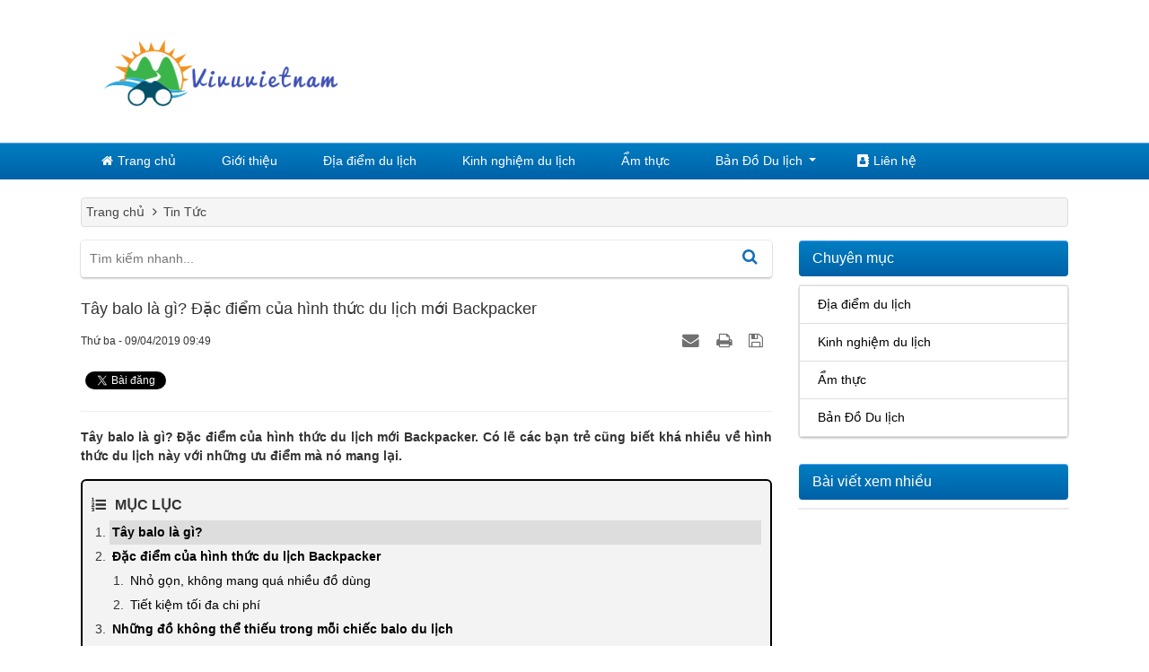

--- FILE ---
content_type: text/html; charset=UTF-8
request_url: https://vivuvietnam.vn/tay-balo-la-gi.html
body_size: 11910
content:
<!DOCTYPE html>
	<html lang="vi" xmlns="http://www.w3.org/1999/xhtml" prefix="og: http://ogp.me/ns#">
	<head>
<title>Tây balo là gì? Đặc điểm của hình thức du lịch mới Backpacker</title>
<meta name="google-site-verification" content="hXxIpWh5vBIOWKBHHhYsNQh6aGLm2gMhROFRyv50DcA">
<meta name="description" content="Tây balo là gì? Đặc điểm của hình thức du lịch mới Backpacker. Có lẽ các bạn trẻ cũng biết khá nhiều về hình thức du lịch này với những ưu điểm mà nó mang lại.">
<meta name="author" content="Blog cung cấp thông tin cần thiết cho chuyến du lịch của mọi người">
<meta name="copyright" content="Blog cung cấp thông tin cần thiết cho chuyến du lịch của mọi người &#91;webmaster@thuongmaiso.com&#93;">
<meta name="robots" content="index, archive, follow, noodp">
<meta name="googlebot" content="index,archive,follow,noodp">
<meta name="msnbot" content="all,index,follow">
<meta name="generator" content="NukeViet v4.0">
<meta name="viewport" content="width=device-width, initial-scale=1">
<meta http-equiv="Content-Type" content="text/html; charset=utf-8">
<meta property="og:title" content="Tây balo là gì? Đặc điểm của hình thức du lịch mới Backpacker">
<meta property="og:type" content="article">
<meta property="og:description" content="Tây balo là gì? Đặc điểm của hình thức du lịch mới Backpacker. Có lẽ các bạn trẻ cũng biết khá nhiều về hình thức du lịch này với những ưu điểm mà nó mang lại.">
<meta property="og:site_name" content="Blog cung cấp thông tin cần thiết cho chuyến du lịch của mọi người">
<meta property="og:image" content="https://vivuvietnam.vn/uploads/news/2019_04/tay-ba-lo_3.jpg">
<meta property="og:url" content="https://vivuvietnam.vn/tay-balo-la-gi.html">
<meta property="article:published_time" content="2019-04-09EDT09:49:00">
<meta property="article:modified_time" content="2019-04-09EDT09:53:59">
<meta property="article:section" content="Kinh nghiệm du lịch">
<link rel="shortcut icon" href="/favicon.ico">
<link rel="canonical" href="https://vivuvietnam.vn/tay-balo-la-gi.html">
<link rel="alternate" href="/news/rss.html" title="Tin Tức" type="application/rss+xml">
<link rel="alternate" href="/news/rss/dia-diem-du-lich.html" title="Tin Tức - Địa điểm du lịch" type="application/rss+xml">
<link rel="alternate" href="/news/rss/kinh-nghiem-du-lich.html" title="Tin Tức - Kinh nghiệm du lịch" type="application/rss+xml">
<link rel="alternate" href="/news/rss/am-thuc.html" title="Tin Tức - Ẩm thực" type="application/rss+xml">
<link rel="alternate" href="/news/rss/ban-do-du-lich.html" title="Tin Tức - Bản Đồ Du lịch" type="application/rss+xml">
<link rel="alternate" href="/news/rss/gioi-thieu.html" title="Tin Tức - Giới thiệu" type="application/rss+xml">
<link rel="alternate" href="/news/rss/phuong-tien-di-chuyen.html" title="Tin Tức - Phương tiện di chuyển" type="application/rss+xml">
<link rel="alternate" href="/news/rss/dia-diem-luu-tru.html" title="Tin Tức - Địa điểm lưu trú" type="application/rss+xml">
<link rel="preload" as="script" href="/assets/js/jquery/jquery.min.js?t=42">
<link rel="preload" as="script" href="/assets/js/language/vi.js?t=42">
<link rel="preload" as="script" href="/assets/js/global.js?t=42">
<link rel="preload" as="script" href="/themes/vivuvietnam/js/news.js?t=42">
<link rel="preload" as="script" href="/themes/vivuvietnam/js/main.js?t=42">
<link rel="preload" as="script" href="/themes/vivuvietnam/js/intersection-observer.js?t=42">
<link rel="preload" as="script" href="/themes/vivuvietnam/js/lazyload.min.js?t=42">
<link rel="preload" as="script" href="https://pagead2.googlesyndication.com/pagead/js/adsbygoogle.js?client=ca-pub-7017294751985041">
<link rel="preload" as="script" href="https://www.googletagmanager.com/gtag/js?id=UA-137821798-1">
<link rel="preload" as="script" href="/themes/vivuvietnam/js/webslidemenu.js?t=42">
<link rel="preload" as="script" href="/themes/vivuvietnam/js/autofill.js?t=42">
<link rel="preload" as="script" href="/assets/js/star-rating/jquery.rating.pack.js?t=42">
<link rel="preload" as="script" href="/assets/js/star-rating/jquery.MetaData.js?t=42">
<link rel="preload" as="script" href="/themes/vivuvietnam/js/tocbot.min.js?t=42">
<link rel="preload" as="script" href="/assets/js/jquery/jquery.metisMenu.js?t=42">
<link rel="preload" as="script" href="/themes/vivuvietnam/js/bootstrap.min.js?t=42">
<link rel="StyleSheet" href="/assets/css/font-awesome.min.css?t=42">
<link rel="StyleSheet" href="/themes/vivuvietnam/css/bootstrap.min.css?t=42">
<link rel="StyleSheet" href="/themes/vivuvietnam/css/style.css?t=42">
<link rel="StyleSheet" href="/themes/vivuvietnam/css/themes.css?t=42">
<link rel="StyleSheet" href="/themes/vivuvietnam/css/style.responsive.css?t=42">
<link rel="StyleSheet" href="/themes/vivuvietnam/css/news.css?t=42">
<link rel="stylesheet" href="/themes/vivuvietnam/css/webslidemenu.css?t=42">
<link href="/assets/js/star-rating/jquery.rating.css?t=42" type="text/css" rel="stylesheet"/>
<link href="/assets/editors/ckeditor/plugins/codesnippet/lib/highlight/styles/github.css?t=42" rel="stylesheet">
<link rel="stylesheet" type="text/css"	href="/themes/vivuvietnam/css/jquery.metisMenu.css?t=42" />
<!-- Global site tag (gtag.js) - Google Analytics -->
	<body>

<noscript>
	<div class="alert alert-danger">Trình duyệt của bạn đã tắt chức năng hỗ trợ JavaScript.<br />Website chỉ làm việc khi bạn bật nó trở lại.<br />Để tham khảo cách bật JavaScript, hãy click chuột <a href="http://wiki.nukeviet.vn/support:browser:enable_javascript">vào đây</a>!</div>
</noscript>
<div class="wsmenucontainer clearfix">
<div class="overlapblackbg"></div>
<div class="wsmobileheader clearfix">
    <a id="wsnavtoggle" class="animated-arrow"><span></span></a>
    <a class="smallogo" href="/"><img src="/uploads/anh-logo-vivuvietnam.png" height="25" alt="Blog cung cấp thông tin cần thiết cho chuyến du lịch của mọi người" /></a>
</div>
<h1 class="hidden">Blog cung cấp thông tin cần thiết cho chuyến du lịch của mọi người  -  Quản lý site  -  Tin Tức</h1>
<div class="wraper">
    <div class="header">
        <div class="row">
            <div class="col-md-7 col-xs-24 hidden-xs">
                                <a class="logo" title="Blog cung cấp thông tin cần thiết cho chuyến du lịch của mọi người" href="/"><img src="/uploads/anh-logo-vivuvietnam.png" width="359" height="143" alt="Blog cung cấp thông tin cần thiết cho chuyến du lịch của mọi người" /></a>
            </div>
            <div class="col-md-10 col-xs-24">
            </div>
        </div>
    </div>
</div>
<div class="main-menu-box">
    <div class="wraper">
<nav class="wsmenu clearfix">
	<ul class="mobile-sub wsmenu-list" itemscope itemtype="https://schema.org/SiteNavigationElement">
		<li class="home" itemprop="name"><a itemprop="url" title="Trang chủ" href="/"><i class="fa fa-home" aria-hidden="true"></i>Trang chủ</a></li>
				<li  itemprop="name">
			<a itemprop="url" title="Giới thiệu" href="/gioi-thieu.html" ><i class="fa Giới thiệu" aria-hidden="true"></i>Giới thiệu</a>
		</li>
		<li  itemprop="name">
			<a itemprop="url" title="Địa điểm du lịch" href="/news/dia-diem-du-lich.html" ><i class="fa Địa điểm du lịch" aria-hidden="true"></i>Địa điểm du lịch</a>
		</li>
		<li  itemprop="name">
			<a itemprop="url" title="Kinh nghiệm du lịch" href="/news/kinh-nghiem-du-lich.html" ><i class="fa Kinh nghiệm du lịch" aria-hidden="true"></i>Kinh nghiệm du lịch</a>
		</li>
		<li  itemprop="name">
			<a itemprop="url" title="Ẩm thực" href="/news/am-thuc.html" ><i class="fa Ẩm thực" aria-hidden="true"></i>Ẩm thực</a>
		</li>
		<li  itemprop="name">
			<a itemprop="url" title="Bản Đồ Du lịch" href="/news/ban-do-du-lich.html" ><i class="fa Bản Đồ Du lịch" aria-hidden="true"></i>Bản Đồ Du lịch</a>
							<ul class="wsmenu-submenu">
					<li itemprop="name">
	<a itemprop="url" title="Phương tiện di chuyển" href="/news/phuong-tien-di-chuyen.html" >Phương tiện di chuyển</a>
</li><li itemprop="name">
	<a itemprop="url" title="Địa điểm lưu trú" href="/news/dia-diem-luu-tru.html" >Địa điểm lưu trú</a>
</li>

				</ul>
		</li>
		<li  itemprop="name">
			<a itemprop="url" title="Liên hệ" href="/contact.html" ><i class="fa fa-address-book" aria-hidden="true"></i>Liên hệ</a>
		</li>
	</ul>
</nav>
    </div>
</div>
<div class="wraper">
    <div class="breadcrumbs-wrap">
        <div class="display">
            <a class="show-subs-breadcrumbs hidden" href="#" onclick="showSubBreadcrumbs(this, event);"><em class="fa fa-lg fa-angle-right"></em></a>
            <ul class="breadcrumbs list-none"></ul>
        </div>
        <ul class="subs-breadcrumbs"></ul>
        <ul class="temp-breadcrumbs hidden">
            <li itemscope itemtype="http://data-vocabulary.org/Breadcrumb"><a href="/" itemprop="url" title="Trang chủ"><span itemprop="title">Trang chủ</span></a></li>
            <li itemscope itemtype="http://data-vocabulary.org/Breadcrumb"><a href="/news.html" itemprop="url" title="Tin Tức"><span class="txt" itemprop="title">Tin Tức</span></a></li>
        </ul>
    </div>
</div>
<div class="wraper">

	<div class="row">
		<div class="col-md-17 col-sm-17 col-xs-24">
			<div class="search-box">
				<form id="box-search" class="clearfix" action="" method="get" role="search" onsubmit="return redirect_url();">
    <div class="search-input">
        <div class="searchbox">
			<label class="hidden">Tìm kiếm nhanh</label>
            <input type="text" id="search" autocomplete="off" class="input-search" name="q" value="" placeholder="Tìm kiếm nhanh..."/>
            <button name="submit" type="submit"><i class="fa fa-search" aria-hidden="true"></i></button>
        </div>
        <div id="search_autocomplete" class="search-autocomplete"></div>
    </div>
	<div class="clearfix"></div>
</form>
			</div>
<div class="block-box">

	<h1 class="title margin-bottom-lg">Tây balo là gì? Đặc điểm của hình thức du lịch mới Backpacker</h1>
	<div class="row margin-bottom-lg">
		<div class="col-md-12">
			<span class="h5">Thứ ba - 09/04/2019 09:49</span>
		</div>
		<div class="col-md-12">
			<ul class="list-inline text-right">
								<li><a class="dimgray" rel="nofollow" title="Gửi bài viết qua email" href="javascript:void(0);" onclick="nv_open_browse('/news/sendmail/kinh-nghiem-du-lich/tay-balo-la-gi-21.html','',650,500,'resizable=no,scrollbars=yes,toolbar=no,location=no,status=no');return false"><em class="fa fa-envelope fa-lg">&nbsp;</em></a></li>
								<li><a class="dimgray" rel="nofollow" title="In ra" href="javascript: void(0)" onclick="nv_open_browse('/news/print/kinh-nghiem-du-lich/tay-balo-la-gi-21.html','',840,500,'resizable=yes,scrollbars=yes,toolbar=no,location=no,status=no');return false"><em class="fa fa-print fa-lg">&nbsp;</em></a></li>
								<li><a class="dimgray" rel="nofollow" title="Lưu bài viết này" href="/news/savefile/kinh-nghiem-du-lich/tay-balo-la-gi-21.html"><em class="fa fa-save fa-lg">&nbsp;</em></a></li>
			</ul>
		</div>
	</div>
		<div class="socialicon clearfix margin-bottom-lg">
		<div class="fb-like" data-href="https://vivuvietnam.vn/tay-balo-la-gi.html" data-layout="button_count" data-action="like" data-show-faces="false" data-share="true">&nbsp;</div>
		<div class="g-plusone" data-size="medium"></div>
		<a href="http://twitter.com/share" class="twitter-share-button">Tweet</a>
	</div>
	<hr />
		<div class="clearfix">
		 <div class="hometext margin-bottom-lg">Tây balo là gì? Đặc điểm của hình thức du lịch mới Backpacker. Có lẽ các bạn trẻ cũng biết khá nhiều về hình thức du lịch này với những ưu điểm mà nó mang lại.</div>
	</div>
		<button class="btn-danh-sach-show"><i class="fa fa-list-ol" aria-hidden="true"></i></button>
	<div class="danh-sach-box" style="margin-bottom:20px">
		<div class="danh-sach">
			<div class="head-danh-sach">
				<i class="fa fa-list-ol" aria-hidden="true"></i>Mục lục
				<button class="btn-danh-sach-close"><i class="fa fa-times" aria-hidden="true"></i></button>
			</div>
			<div id="js-toc" class="toc js-toc z-1 transition--300 pa4">
			</div>
		</div>
	</div>
	<div id="news-bodyhtml" class="bodytext margin-bottom-lg js-toc-content">
		<div class="text-center">
<!-- hinh vuong -->
<ins class="adsbygoogle"
     style="display:block"
     data-ad-client="ca-pub-7017294751985041"
     data-ad-slot="1790856831"
     data-ad-format="auto"
     data-full-width-responsive="true"></ins>

</div>Du lịch Việt ngày càng phát triển và thu hút hàng trăm ngàn lượt khách mỗi năm đến từ nhiều quốc gia khác nhau. Trong đó, những khách du lịch người tây đã đóng góp một phần không nhỏ cho ngành du lịch của nước ta. Vậy tây balo có nghĩa là gì? Đây là thuật ngữ khá mới trong du lịch đối với những khách nước ngoài khi đi du lịch tại Việt Nam. Hãy cùng tìm hiểu về thuật ngữ “tây balo” và hình thức du lịch Backpacker này nhé!
<h2>Tây balo là gì?</h2>
Nếu chưa tìm hiểu các bạn thường sẽ nghĩ tây balo chính là những người nước ngoài qua Việt Nam du lịch và tìm cách ở lại Việt Nam. Họ sẽ làm công việc như làm giáo viên nước ngoài, hay các công việc khác cần sử dụng nhiều tới tiếng anh hoặc là những người thất nghiệp, người được hưởng trợ cấp xã hội. Đồng thời, họ cũng nói được tiếng Việt nhưng hơi lơ lớ, vì vậy mọi người thường gọi họ với biệt danh là “tây balo”.<br  />
&nbsp;
<div style="text-align:center">
<figure class="image" style="display:inline-block"><img alt="tay ba lo" height="450" src="/uploads/news/2019_04/tay-ba-lo.jpg" width="600" />
<figcaption>Tây ba lo</figcaption>
</figure>
</div>
<br  />
Tuy nhiên đây là suy nghĩ không hề đúng chút nào. Thực chất tây balo là hình thức du lịch Backpacker rất được ưa chuộng tại nước ngoài. Hình thức này vừa giúp tiết kiệm chi phí trong quá trình du lịch vừa có thêm nhiều trải nghiệm mới khi đi du lịch. Với du lịch Backpacker hướng đến sử dụng những dịch vụ thường dân không cần cao cấp, đồng thời thay vì sử dụng các phương tiện như ô tô thì người du lịch sẽ thuê xe ngay tại địa phương để di chuyển.
<h2>Đặc điểm của hình thức du lịch Backpacker</h2>
Đây là một hình thức du lịch khá mới đối với các bạn trẻ Việt nhưng lại là chuyến đi quen thuộc đối với những khách du lịch nước ngoài. Hiện nay, hình thức du lịch này đang ngày càng phổ biến và được yêu thích. Đặc điểm của hình thức du lịch này như sau:

<h3>Nhỏ gọn, không mang quá nhiều đồ dùng</h3>
Đối với hành trình thông thường, các bạn sẽ mang rất nhiều loại hành lý lỉnh kỉnh khác nhau. Lúc nào bạn sẽ cảm thấy thiếu khi không mang thứ này, thứ kia, thậm chí lúc nào các bạn cũng có suy nghĩ thà mang thừa còn hơn mang thiếu.&nbsp;<br  />
&nbsp;
<div style="text-align:center">
<figure class="image" style="display:inline-block"><img alt="tay ba lo 1" height="533" src="/uploads/news/2019_04/tay-ba-lo_1.jpg" width="800" />
<figcaption>Du lịch BackPacker luôn hướng tới sự nhỏ gọn, không cồng kềnh về hành lý</figcaption>
</figure>
</div>
<br  />
Tuy nhiên, đối với hình thức du lịch Backpacker thì điều này sẽ hoàn toàn ngược lại. Hãy chú ý xem những người khách Tây khi đi du lịch tại các địa điểm nước chúng ta như thế nào. Không vali cồng kềnh, không tay xách nách mang.<br  />
<br  />
Họ chỉ cần một chiếc balo thật nhỏ gọn, bên trong là những đồ dùng cần thiết nhất, còn lại không mang theo bất kỳ món đồ nào cồng kềnh khác nữa. Đây được coi là hình thức du lịch tối giản nhất hiện nay. Hình thức này đang ngày càng lan rộng và được sử dụng phổ biến tại nhiều quốc gia khác nhau.
<h3>Tiết kiệm tối đa chi phí</h3>
Các bạn có biết hình thức du lịch phượt này đang là hình thức được ưa chuộng nhất hiện nay hay không? Nếu bạn đi du lịch theo kiểu khám phá, Backpacker thì các bạn sẽ tiết kiệm được tối đa chi phí.<br  />
<br  />
Không cần sử dụng những dịch vụ cao cấp, sang chảnh, cũng chẳng cần quá quan trọng đến hình thức, những người “tây balo” đi du lịch học quan trọng là khám phá được nhiều cái mới, có thêm những trải nghiệm mà mình chưa từng có được.<br  />
&nbsp;
<div style="text-align:center">
<figure class="image" style="display:inline-block"><img alt="tay ba lo 3" height="383" src="/uploads/news/2019_04/tay-ba-lo_3.jpg" width="624" />
<figcaption>Đây là hình thức du lịch cực kì tiết kiệm chi phí thích hợp với các bạn trẻ mê khám phá</figcaption>
</figure>
</div>
<br  />
Với những hành trình du lịch tự túc như thế này, các bạn sẽ tiết kiệm được tối đa chi phí vào các hoạt động ăn uống cũng như các hoạt động vui chơi giải trí. Cái bạn hướng tới chính là trải nghiệm, khám phá được những vùng đất mới, cùng với những người dân nơi đây sống cuộc sống thường ngày mà họ vẫn luôn làm. Vì vậy, hình thức này đang được rất nhiều bạn trẻ yêu thích.
<h2>Những đồ không thể thiếu trong mỗi chiếc balo du lịch</h2>
Du lịch Backpacker kiểu mới hiện đang được nhiều bạn trẻ hướng đến. Các bạn thường sẽ thắc mắc không biết trong chiếc balo sẽ có những gì mà lại nhỏ gọn đến vậy. Đây là những đồ không thể thiếu trong chiếc balo du lịch của những “tây balo”:

<h3>Một hộp sơ cứu nhỏ</h3>
Các bạn sẽ không thể biết được liệu mình sẽ gặp những vấn đề gì trong quá trình du lịch. Đồng thời chắc chắc các bạn khó có thể tìm được những hiệu thuốc trên những cung đường du lịch toàn là núi rừng. Vì vậy hãy tự chuẩn bị cho mình là tốt nhất.

<h3>Giấy tờ thông tin cá nhân</h3>
Trong thường hợp các bạn để quên hay chẳng may bị mất chiếc balo thì đây chính là cách để họ có thể liên lạc lại với bạn để nhận lại. Đó có thể là một thẻ tên cùng với số điện thoại của bạn.

<h3>Đồ dùng cá nhân</h3>
Để tiết kiệm tối đa chi phí thì thay vì việc đi đến đâu mua đồ dùng đến đó, các bạn nên chuẩn bị đồ dùng cá nhân ngay khi bắt đầu đi.<br  />
&nbsp;
<div style="text-align:center">
<figure class="image" style="display:inline-block"><img alt="tay ba lo 2" height="908" src="/uploads/news/2019_04/tay-ba-lo_2.jpg" width="640" />
<figcaption>Các bạn chỉ nên mang những đồ dùng cần thiết khi đi du lịch với hình thức này</figcaption>
</figure>
</div>
<br  />
Như vậy, qua bài viết này các bạn đã có thêm thông tin hữu ích về tây balo và hình thức du lịch Backpacker. Đây là hình thức du lịch khá phổ biến hiện nay được rất nhiều các bạn trẻ yêu thích và hướng tới.<br  />
&nbsp;</p>
	</div>
	<hr />
	<div class="clearfix">
        <form id="form3B" action="">
            <div class="clearfix">
                <p id="stringrating">Tổng số điểm của bài viết là: 10 trong 2 đánh giá</p>
                <div style="padding: 5px;">
                    <input class="hover-star" type="radio" value="1" title="Bài viết rất kém" /><input class="hover-star" type="radio" value="2" title="Bài viết kém" /><input class="hover-star" type="radio" value="3" title="Bài viết đạt" /><input class="hover-star" type="radio" value="4" title="Bài viết tốt" /><input class="hover-star" type="radio" value="5" title="Bài viết rất tốt" /><span id="hover-test" style="margin: 0 0 0 20px;">Click để đánh giá bài viết</span>
                </div>
            </div>
        </form>
    </div>
	<hr />
<div class="block-box">
	<div class="heading-news"><i class="fa fa-asterisk" aria-hidden="true"></i>Những tin mới hơn</div>
	<div class="body-box">
		<ul class="news-list-block">
						<li>
				<em class="fa fa-angle-right">&nbsp;</em>
				<a href="/di-tau-hoa-bac-nam.html"   title="#4 Kinh nghiệm đi du lịch bằng tàu hỏa bắc nam mà bạn nên biết"><h3 class="display-inline-block">#4 Kinh nghiệm đi du lịch bằng tàu hỏa bắc nam mà bạn nên biết</h3></a>
				<em>(05/09/2019)</em>
			</li>
			<li>
				<em class="fa fa-angle-right">&nbsp;</em>
				<a href="/cuc-phat-wifi-du-lich.html"   title="Cục phát wifi du lịch cho hành trình ra nước ngoài thêm thú vị"><h3 class="display-inline-block">Cục phát wifi du lịch cho hành trình ra nước ngoài thêm thú vị</h3></a>
				<em>(05/09/2019)</em>
			</li>
			<li>
				<em class="fa fa-angle-right">&nbsp;</em>
				<a href="/thue-xe-may-nha-trang.html"   title="Bí quyết thuê xe máy nha trang giá rẻ, xe tốt và chất lượng"><h3 class="display-inline-block">Bí quyết thuê xe máy nha trang giá rẻ, xe tốt và chất lượng</h3></a>
				<em>(05/09/2019)</em>
			</li>
			<li>
				<em class="fa fa-angle-right">&nbsp;</em>
				<a href="/thue-xe-may-o-vung-tau.html"   title="Những điều cần biết khi thuê xe máy ở vũng tàu giá rẻ và xe tốt"><h3 class="display-inline-block">Những điều cần biết khi thuê xe máy ở vũng tàu giá rẻ và xe tốt</h3></a>
				<em>(05/09/2019)</em>
			</li>
			<li>
				<em class="fa fa-angle-right">&nbsp;</em>
				<a href="/chu-nghia-yeu-xe-dich-la-gi.html"   title="Chủ nghĩa yêu xê dịch là gì? Chủ nghĩa xê dịch của giới trẻ năm 2019"><h3 class="display-inline-block">Chủ nghĩa yêu xê dịch là gì? Chủ nghĩa xê dịch của giới trẻ năm 2019</h3></a>
				<em>(05/09/2019)</em>
			</li>
			<li>
				<em class="fa fa-angle-right">&nbsp;</em>
				<a href="/duong-sach-nguyen-van-binh.html"   title="Đường sách Nguyễn Văn Bình – Khám phá thiên đường tri thức"><h3 class="display-inline-block">Đường sách Nguyễn Văn Bình – Khám phá thiên đường tri thức</h3></a>
				<em>(05/09/2019)</em>
			</li>
			<li>
				<em class="fa fa-angle-right">&nbsp;</em>
				<a href="/du-lich-nui-ba-den.html"   title="Kinh nghiệm du lịch núi Bà Đen an toàn, dễ dàng từ A đến Z &#91;2019&#93;"><h3 class="display-inline-block">Kinh nghiệm du lịch núi Bà Đen an toàn, dễ dàng từ A đến Z &#91;2019&#93;</h3></a>
				<em>(16/06/2019)</em>
			</li>
			<li>
				<em class="fa fa-angle-right">&nbsp;</em>
				<a href="/du-lich-mice-la-gi.html"   title="Du lịch Mice là gì, đặc điểm, lợi ích và xu hướng phát triển 2019"><h3 class="display-inline-block">Du lịch Mice là gì, đặc điểm, lợi ích và xu hướng phát triển 2019</h3></a>
				<em>(03/09/2019)</em>
			</li>
			<li>
				<em class="fa fa-angle-right">&nbsp;</em>
				<a href="/du-lich-phu-quoc.html"   title="Kinh nghiệm du lịch phú quốc cho hành trình trải nghiệm đáng nhớ"><h3 class="display-inline-block">Kinh nghiệm du lịch phú quốc cho hành trình trải nghiệm đáng nhớ</h3></a>
				<em>(04/09/2019)</em>
			</li>
			<li>
				<em class="fa fa-angle-right">&nbsp;</em>
				<a href="/yeu-mot-anh-chang-thich-du-lich-bui.html"   title="Tâm sự khi yêu một anh chàng thích du lịch bụi trong cuộc đời"><h3 class="display-inline-block">Tâm sự khi yêu một anh chàng thích du lịch bụi trong cuộc đời</h3></a>
				<em>(04/05/2019)</em>
			</li>
		</ul>
	</div>
</div>

<div class="block-box">
	<div class="heading-news"><i class="fa fa-bullhorn" aria-hidden="true"></i>Những tin cũ hơn</div>
	<div class="body-box">
		<ul class="news-list-block">
						<li>
				<em class="fa fa-angle-right">&nbsp;</em>
				<a href="/co-nen-yeu-mot-co-gai-di-phuot.html"   title="Có nên yêu một cô gái đi phượt và sự lựa chọn của bạn là gì"><h3 class="display-inline-block">Có nên yêu một cô gái đi phượt và sự lựa chọn của bạn là gì</h3></a>
				<em>(05/04/2019)</em>
			</li>
			<li>
				<em class="fa fa-angle-right">&nbsp;</em>
				<a href="/phich-thu-la-gi.html"   title="Phịch thủ là gì? Sự khác nhau giữa phượt thủ và phịch thủ"><h3 class="display-inline-block">Phịch thủ là gì? Sự khác nhau giữa phượt thủ và phịch thủ</h3></a>
				<em>(27/03/2019)</em>
			</li>
		</ul>
	</div>
</div></div>
		</div>
		<div class="col-md-7 col-sm-7 col-xs-24">
			<div class="block-box">
	<div class="heading-news">
		Chuyên mục
	</div>
	<div class="body-box">
<div class="clearfix metismenu">
	<aside class="sidebar">
		<nav class="sidebar-nav">
			<ul id="menu_347">
									<li>
						<a title="Địa điểm du lịch" href="/news/dia-diem-du-lich.html">Địa điểm du lịch</a>
					</li>
					<li>
						<a title="Kinh nghiệm du lịch" href="/news/kinh-nghiem-du-lich.html">Kinh nghiệm du lịch</a>
					</li>
					<li>
						<a title="Ẩm thực" href="/news/am-thuc.html">Ẩm thực</a>
					</li>
					<li>
						<a title="Bản Đồ Du lịch" href="/news/ban-do-du-lich.html">Bản Đồ Du lịch</a>
					</li>
			</ul>
		</nav>
	</aside>
</div>
	</div>
</div>
<div class="block-box">
	<div class="heading-news">
		Bài viết xem nhiều
	</div>
	<div class="body-box">
		<ul class="news-list-block">
</ul>

	</div>
</div>
<!-- dọc -->
<ins class="adsbygoogle"
     style="display:block"
     data-ad-client="ca-pub-7017294751985041"
     data-ad-slot="6296082208"
     data-ad-format="auto"
     data-full-width-responsive="true"></ins>
		</div>
	</div>
</div>
	<div class="footer">
		<div class="wraper">
			<div class="row">
				<div class="col-md-8 col-sm-8 col-xs-24">
					<div class="block-box">
	<div class="footer-heading">
		Về Vi Vu Việt Nam
	</div>
	<div class="clearfix">
		<div style="text-align: justify;">Vi vu Việt Nam là blog chia sẻ những thông tin du lịch, kinh nghiệm du lịch. Mọi người có thể đến với blog để chuẩn bị một cách chu đáo nhất cho chuyến đi của mình. Chúc mọi người có một hành trình thú vị và nhiều cảm xúc</div><h3 style="text-align: justify;"><strong>Liên hệ quảng cáo</strong></h3><div style="text-align: justify;">Địa chỉ: 35/6 Bùi Quang Là, Phường 12, Quận Gò Vấp, Thành phồ Hồ Chí Minh<br  />Điện thoại: 0359052338<br  />Email: Phamduyphuxuan@gmail.com</div>
	</div>
</div>

				</div>
				<div class="col-md-8 col-sm-8 col-xs-24">
					<div class="block-box">
	<div class="footer-heading">
		Chính sách
	</div>
	<div class="clearfix">
		<ul class="menu-footer">
			<li>
			<a title="Chính sách bảo mật" href="/blog/chinh-sach-bao-mat-quyen-rieng-tu.html"><i class="fa fa-angle-double-right" aria-hidden="true"></i>Chính sách bảo mật</a>
		</li>
		<li>
			<a title="Điều khoản sử dụng" href="/blog.html"><i class="fa fa-angle-double-right" aria-hidden="true"></i>Điều khoản sử dụng</a>
		</li>
</ul>
	</div>
</div>
<div class="block-box">
	<div class="footer-heading">
		Theo dõi vivuvietnam trên mạng xã hội
	</div>
	<div class="clearfix">
		<span class="visible-xs-inline-block"><a title="Chúng tôi trên mạng xã hội" class="pointer button" data-toggle="tip" data-target="#socialList" data-click="y"><em class="fa fa-share-alt fa-lg"></em><span class="hidden">Chúng tôi trên mạng xã hội</span></a></span>
<div id="socialList" class="content">
<h3 class="visible-xs-inline-block">Chúng tôi trên mạng xã hội</h3>
<ul class="socialList">
		<li><a href="https://www.facebook.com/blogvivuvietnam/" target="_blank"><i class="fa fa-facebook">&nbsp;</i></a></li>
		<li><a href="https://www.youtube.com/channel/UCjFOBWZ3vRQ61bN_yzUC9XQ" target="_blank"><i class="fa fa-youtube">&nbsp;</i></a></li>
		<li><a href="https://twitter.com/vivuvietnam1" target="_blank"><i class="fa fa-twitter">&nbsp;</i></a></li>
</ul>
</div>

	</div>
</div>

				</div>
				<div class="col-md-8 col-sm-8 col-xs-24">
				</div>
			</div>
		</div>
	</div>
	<div class="copyright-box">
		<div class="wraper">
			<div class="copyright">
<span>&copy;&nbsp;Bản quyền thuộc về <a href="http://">Vivuvietnam.vn</a>.&nbsp; </span>
</div>

		</div>
	</div>
	<!-- SiteModal Required!!! -->
	<div id="sitemodal" class="modal fade" role="dialog">
	    <div class="modal-dialog">
	        <div class="modal-content">
	            <div class="modal-body">
	                <em class="fa fa-spinner fa-spin">&nbsp;</em>
	            </div>
	            <button type="button" class="close" data-dismiss="modal"><span class="fa fa-times"></span></button>
	        </div>
	    </div>
	</div>
</div>
        <div id="timeoutsess" class="chromeframe">
            Bạn đã không sử dụng Site, <a onclick="timeoutsesscancel();" href="#">Bấm vào đây để duy trì trạng thái đăng nhập</a>. Thời gian chờ: <span id="secField"> 60 </span> giây
        </div>
        <div id="openidResult" class="nv-alert" style="display:none"></div>
        <div id="openidBt" data-result="" data-redirect=""></div>
<div id="run_cronjobs" style="visibility:hidden;display:none;"><img alt="" src="/index.php?second=cronjobs&amp;p=q3q5TO20" width="1" height="1" /></div>
<script src="/assets/js/jquery/jquery.min.js?t=42"></script>
<script>var nv_base_siteurl="/",nv_lang_data="vi",nv_lang_interface="vi",nv_name_variable="nv",nv_fc_variable="op",nv_lang_variable="language",nv_module_name="news",nv_func_name="detail",nv_is_user=0, nv_my_ofs=-5,nv_my_abbr="EST",nv_cookie_prefix="nv4",nv_check_pass_mstime=1738000,nv_area_admin=0,nv_safemode=0,theme_responsive=1,nv_is_recaptcha=0;</script>
<script src="/assets/js/language/vi.js?t=42"></script>
<script src="/assets/js/global.js?t=42"></script>
<script src="/themes/vivuvietnam/js/news.js?t=42"></script>
<script src="/themes/vivuvietnam/js/main.js?t=42"></script>
<script src="/themes/vivuvietnam/js/intersection-observer.js?t=42"></script>
<script src="/themes/vivuvietnam/js/lazyload.min.js?t=42"></script>
<script type="application/ld+json">
		{
		  "@context": "http://schema.org",
		  "@type": "Organization",
		  "name": "Blog cung cấp thông tin cần thiết cho chuyến du lịch của mọi người",
		  "url": "https://vivuvietnam.vn",
		  "logo": "https://vivuvietnam.vn/uploads/anh-logo-vivuvietnam.png",
		  "contactPoint": {
		    "@type": "ContactPoint",
		    "telephone": "+84-908-910-445",
		    "contactType": "customer service",
		    "areaServed": "VN",
		    "availableLanguage": "Vietnamese"
		  },
		  "sameAs": "https://facebook.com"
		}
		</script>
<script type="application/ld+json">
		{
			"@context": "http://schema.org/",
			"@type": "WPHeader",
				"description":"Blog du lịch, địa điểm du lịch, thông tin du lịch, kinh nghiệm du lịch, món ngon cho bạn",
				"image":"https://vivuvietnam.vn/uploads/anh-logo-vivuvietnam.png",
				"name":"Blog cung cấp thông tin cần thiết cho chuyến du lịch của mọi người",
				"url":"https://vivuvietnam.vn"

		}
		</script>
<script type="application/ld+json">
		{
		  "@context": "https://schema.org",
		  "@type": "WebSite",
		  "url": "https://vivuvietnam.vn",
		  "potentialAction": {
		    "@type": "SearchAction",
		    "target": "https://vivuvietnam.vn/seek.html?q=\u007Bsearch_term_string\u007D",
		    "query-input": "required name=search_term_string"
		  }
		}
	</script>
<script async src="https://pagead2.googlesyndication.com/pagead/js/adsbygoogle.js?client=ca-pub-7017294751985041" crossorigin="anonymous"></script>
<script async src="https://www.googletagmanager.com/gtag/js?id=UA-137821798-1"></script>
<script>
  window.dataLayer = window.dataLayer || [];
  function gtag(){dataLayer.push(arguments);}
  gtag('js', new Date());

  gtag('config', 'UA-137821798-1');
</script>
<script type="text/javascript" src="/themes/vivuvietnam/js/webslidemenu.js?t=42"></script>
<script>
	if ( window.location.pathname == '/' || window.location.pathname == '/index.php'){
		var timli = $(".home ").addClass("current");

	}
</script>
<script src="/themes/vivuvietnam/js/autofill.js?t=42"></script>
<script type="text/javascript">
$('input[name=\'q\']').autofill({
	'source': function(request, response) {
		if( $('#search').val().length > 2 )
		{
 			$.ajax({
				url: '/index.php?nv=news&op=search_suggestions&second=1&action=get_news&numrow=5&title=' +  encodeURIComponent(request) + '&nocache=' + new Date().getTime(),
				dataType: 'json',
				success: function(json) {
					response($.map(json, function(item) {
						return item;
					}), 'template');
				}
			});
		}else{
			$('.dropdown-menu.template').empty();
		}
	}
});

function redirect_url ( )
{
	var q = $('input[name="q"]').val();
	    q = q.replace(/ /g, '+');
	var url_search  = '/seek.html?q='+ q;
	window.location.href = url_search;
	return false;
} 
$('body').on('click', '.dropdown-menu.template li', function(){
	$('#search').val($(this).attr('title'));
	if( $(this).find('a').length ) 
	{
		window.location.href = $( this ).find( 'a' ).attr('href');
	}else
	{
		$(this).parent().empty();
	} 
});
$(document).click(function(e) {

	var search1 = $("#box-search .dropdown-menu.template");
	var search2 = $("#box-search .search-input");

	if (search1.has(e.target).length === 0 && search2.has(e.target).length === 0) {
		search1.hide();
	}

});
</script>
<script type="text/javascript" src="/assets/js/star-rating/jquery.rating.pack.js?t=42"></script>
<script src="/assets/js/star-rating/jquery.MetaData.js?t=42" type="text/javascript"></script>
<script type="application/ld+json">
{
  "@context": "https://schema.org",
  "@type": "NewsArticle",
  "mainEntityOfPage": {
    "@type": "WebPage",
    "@id": "https://vivuvietnam.vn/tay-balo-la-gi.html"
  },
  "headline": "Tây balo là gì? Đặc điểm của hình thức du lịch mới Backpacker",
  "image": "https://vivuvietnam.vn//uploads/news/2019_04/tay-ba-lo_3.jpg",
  "datePublished": "1969-12-31",
  "dateModified": "1969-12-31",
  "author": {
    "@type": "Person",
    "name": "John Doe"
  },
   "publisher": {
    "@type": "Organization",
    "name": "Google",
    "logo": {
      "@type": "ImageObject",
      "url": "https://vivuvietnam.vn/themes/uploads/logo.png"
    }
  },
  "aggregateRating": {
    "@type": "AggregateRating",
    "ratingValue": "10",
    "reviewCount": "2"
  },
  "description": "Tây balo là gì? Đặc điểm của hình thức du lịch mới Backpacker. Có lẽ các bạn trẻ cũng biết khá nhiều về hình thức du lịch này với những ưu điểm mà nó mang lại."
}
</script>
<script>
     (adsbygoogle = window.adsbygoogle || []).push({});
</script>
<script type="text/javascript">
        $(function() {
            var sr = 0;
            $(".hover-star").rating({
            	focus: function(b, c) {
            		var a = $("#hover-test");
            		2 != sr && (a[0].data = a[0].data || a.html(), a.html(c.title || "value: " + b), sr = 1)
            	},
            	blur: function(b, c) {
            		var a = $("#hover-test");
            		2 != sr && ($("#hover-test").html(a[0].data || ""), sr = 1)
            	},
            	callback: function(b, c) {
            		1 == sr && (sr = 2, $(".hover-star").rating("disable"), sendrating("21", b, "e18ddeee01ebb35362581a48e3fd5df8"))
            	}
            });
            $(".hover-star").rating("select", "5");
        })
        </script>
<script type="text/javascript" src="/themes/vivuvietnam/js/tocbot.min.js?t=42"></script>
<script>
$(document).ready(function() {	
	if($(window).width() > 768){
		var danhsach = ".danh-sach";
	}
	var right = ($(document).width() - ($('#news-bodyhtml').offset().left + $('#news-bodyhtml').width())-240);	
	var right1 = ($(document).width() - ($('#news-bodyhtml').offset().left + $('#news-bodyhtml').width())-60);	
	var element = document.getElementsByClassName("danh-sach");
	var element1 = document.getElementsByClassName("btn-danh-sach-show");
	element[0].style.right = right + "px";
	element1[0].style.right = right1 + "px";
	$('.is-position-fixed .danh-sach').show()
	$(".btn-danh-sach").click(function () {
		$(".js-toc").addClass('picaso');
		});

		$(document).click(function (e) {
			if (!$(e.target).hasClass("btn-danh-sach") 
				&& $(e.target).parents(".js-toc").length === 0) 
			{
				$(".js-toc").removeClass('picaso');
			}
		});
	function xoa_dau(str) {
		str = str.replace(/à|á|ạ|ả|ã|â|ầ|ấ|ậ|ẩ|ẫ|ă|ằ|ắ|ặ|ẳ|ẵ/g, "a");
		str = str.replace(/è|é|ẹ|ẻ|ẽ|ê|ề|ế|ệ|ể|ễ/g, "e");
		str = str.replace(/ì|í|ị|ỉ|ĩ/g, "i");
		str = str.replace(/ò|ó|ọ|ỏ|õ|ô|ồ|ố|ộ|ổ|ỗ|ơ|ờ|ớ|ợ|ở|ỡ/g, "o");
		str = str.replace(/ù|ú|ụ|ủ|ũ|ư|ừ|ứ|ự|ử|ữ/g, "u");
		str = str.replace(/ỳ|ý|ỵ|ỷ|ỹ/g, "y");
		str = str.replace(/đ/g, "d");
		str = str.replace(/À|Á|Ạ|Ả|Ã|Â|Ầ|Ấ|Ậ|Ẩ|Ẫ|Ă|Ằ|Ắ|Ặ|Ẳ|Ẵ/g, "A");
		str = str.replace(/È|É|Ẹ|Ẻ|Ẽ|Ê|Ề|Ế|Ệ|Ể|Ễ/g, "E");
		str = str.replace(/Ì|Í|Ị|Ỉ|Ĩ/g, "I");
		str = str.replace(/Ò|Ó|Ọ|Ỏ|Õ|Ô|Ồ|Ố|Ộ|Ổ|Ỗ|Ơ|Ờ|Ớ|Ợ|Ở|Ỡ/g, "O");
		str = str.replace(/Ù|Ú|Ụ|Ủ|Ũ|Ư|Ừ|Ứ|Ự|Ử|Ữ/g, "U");
		str = str.replace(/Ỳ|Ý|Ỵ|Ỷ|Ỹ/g, "Y");
		str = str.replace(/Đ/g, "D");
		return str;
	}
	$("#news-bodyhtml h2, #news-bodyhtml h3, #news-bodyhtml h4, #news-bodyhtml h5, #news-bodyhtml h6").each(function(i) {
		var heading = $(this);
		var headingtext = heading.text().toLowerCase().trim().replace(/[\.,-\/#!?$%\^&\*;:{}=\-_`~()]/g,"");
		headingtext = xoa_dau(headingtext);
		headingtext = headingtext.replace(/\s+/g, '-');
		heading.attr("id",headingtext );
	});
	tocbot.init({
		 // Where to render the table of contents.
		tocSelector: '.js-toc',
		// Where to grab the headings to build the table of contents.
		contentSelector: '.js-toc-content',
		// Which headings to grab inside of the contentSelector element.
		headingSelector: 'h1, h2, h3, h4, h5',
		// Headings that match the ignoreSelector will be skipped.
		ignoreSelector: '.js-toc-ignore',
		// Main class to add to links.
		linkClass: 'toc-link',
		// Extra classes to add to links.
		extraLinkClasses: 'tocextra',
		// Class to add to active links,
		// the link corresponding to the top most heading on the page.
		activeLinkClass: 'is-active-link',
		// Main class to add to lists.
		listClass: 'toc-list',
		// Extra classes to add to lists.
		extraListClasses: '',
		// Class that gets added when a list should be collapsed.
		isCollapsedClass: 'is-collapsed',
		// Class that gets added when a list should be able
		// to be collapsed but isn't necessarily collpased.
		collapsibleClass: 'is-collapsible',
		// Class to add to list items.
		listItemClass: 'toc-list-item',
		// How many heading levels should not be collpased.
		// For example, number 6 will show everything since
		// there are only 6 heading levels and number 0 will collpase them all.
		// The sections that are hidden will open
		// and close as you scroll to headings within them.
		collapseDepth: 5,
		// Smooth scrolling enabled.
		scrollSmooth: true,
		// Smooth scroll duration.
		scrollSmoothDuration: 420,
		// Callback for scroll end.
		scrollEndCallback: function (e) { },
		// Headings offset between the headings and the top of the document (this is meant for minor adjustments).
		headingsOffset: -110,
		// Timeout between events firing to make sure it's
		// not too rapid (for performance reasons).
		throttleTimeout: 50,
		// Element to add the positionFixedClass to.
		positionFixedSelector: danhsach,
		// Fixed position class to add to make sidebar fixed after scrolling
		// down past the fixedSidebarOffset.
		positionFixedClass: 'is-position-fixed',
		// fixedSidebarOffset can be any number but by default is set
		// to auto which sets the fixedSidebarOffset to the sidebar
		// element's offsetTop from the top of the document on init.
		fixedSidebarOffset: 'auto',
		// includeHtml can be set to true to include the HTML markup from the
		// heading node instead of just including the textContent.
		includeHtml: false,
		// onclick function to apply to all links in toc. will be called with
		// the event as the first parameter, and this can be used to stop,
		// propagation, prevent default or perform action
		onClick: false,
		// orderedList can be set to false to generate unordered lists (ul)
		// instead of ordered lists (ol)
		orderedList: true,
		scrollContainer: null,
		occho:170 //điều chỉnh khoảng cách hiện fix
	});
	if($(window).width() > 768){
		$flag = 0;//hien
		$('.danh-sach-box').height($('.danh-sach').outerHeight());
		$(".btn-danh-sach-close").click(function(){
			$(".danh-sach").fadeOut(250);
			$flag = 0;
		});
		$(".btn-danh-sach-show").click(function(){
			$(".danh-sach").fadeIn(250);
			$flag = 1;
		});
		var scroll_pos = 0;
		$(document).scroll(function() {
			scroll_pos = $(this).scrollTop();
			var element1 = $('.danh-sach-box').offset().top + $('.danh-sach-box').height();
			if (scroll_pos > element1) {
				$(".btn-danh-sach-show").show();
				if($flag == 0)
				{
					$(".danh-sach").hide();
				}
				else{
					$(".danh-sach").show();
				}
			}
			else{
				$(".btn-danh-sach-show").hide();
				$(".danh-sach").show();
				$flag == 1;
			}
		});
	}
});

</script>
<script type="text/javascript" src="/assets/js/jquery/jquery.metisMenu.js?t=42"></script>
<script type="text/javascript">
$(function () {
	$('#menu_347').metisMenu({
        toggle: false
    });
});
</script>
<script>
     (adsbygoogle = window.adsbygoogle || []).push({});
</script>
<script>
    	var lazyLoadInstance = new LazyLoad({
    		elements_selector: ".img-lazyload"
		}); 
    </script>
<script src="/themes/vivuvietnam/js/bootstrap.min.js?t=42"></script>
</body>
</html>

--- FILE ---
content_type: text/html; charset=utf-8
request_url: https://www.google.com/recaptcha/api2/aframe
body_size: 270
content:
<!DOCTYPE HTML><html><head><meta http-equiv="content-type" content="text/html; charset=UTF-8"></head><body><script nonce="NwKQ3g5ODPPJRWoNIKvWoA">/** Anti-fraud and anti-abuse applications only. See google.com/recaptcha */ try{var clients={'sodar':'https://pagead2.googlesyndication.com/pagead/sodar?'};window.addEventListener("message",function(a){try{if(a.source===window.parent){var b=JSON.parse(a.data);var c=clients[b['id']];if(c){var d=document.createElement('img');d.src=c+b['params']+'&rc='+(localStorage.getItem("rc::a")?sessionStorage.getItem("rc::b"):"");window.document.body.appendChild(d);sessionStorage.setItem("rc::e",parseInt(sessionStorage.getItem("rc::e")||0)+1);localStorage.setItem("rc::h",'1764442203966');}}}catch(b){}});window.parent.postMessage("_grecaptcha_ready", "*");}catch(b){}</script></body></html>

--- FILE ---
content_type: text/html; charset=utf-8
request_url: https://accounts.google.com/o/oauth2/postmessageRelay?parent=https%3A%2F%2Fvivuvietnam.vn&jsh=m%3B%2F_%2Fscs%2Fabc-static%2F_%2Fjs%2Fk%3Dgapi.lb.en.W5qDlPExdtA.O%2Fd%3D1%2Frs%3DAHpOoo8JInlRP_yLzwScb00AozrrUS6gJg%2Fm%3D__features__
body_size: 161
content:
<!DOCTYPE html><html><head><title></title><meta http-equiv="content-type" content="text/html; charset=utf-8"><meta http-equiv="X-UA-Compatible" content="IE=edge"><meta name="viewport" content="width=device-width, initial-scale=1, minimum-scale=1, maximum-scale=1, user-scalable=0"><script src='https://ssl.gstatic.com/accounts/o/2580342461-postmessagerelay.js' nonce="ej9gp11phTZerzTjTM5QhA"></script></head><body><script type="text/javascript" src="https://apis.google.com/js/rpc:shindig_random.js?onload=init" nonce="ej9gp11phTZerzTjTM5QhA"></script></body></html>

--- FILE ---
content_type: text/css
request_url: https://vivuvietnam.vn/themes/vivuvietnam/css/style.css?t=42
body_size: 6769
content:
.form-horizontal .control-label {
	margin-bottom: 0;
	padding-top: 7px;
	text-align: right
}

.visible-xs-block, .visible-xs-inline, .visible-xs-inline-block, .visible-ss-block, .visible-ss-inline, .visible-ss-inline-block {
	display: none
}

.hidden-ss-block {
	display: block !important
}

.hidden-ss-inline {
	display: inline !important
}

.hidden-ss-inline-block {
	display: inline-block !important
}

.margin {
	margin: 10px
}

.margin-right {
	margin-right: 10px
}

.margin-left {
	margin-left: 10px
}

.margin-top {
	margin-top: 10px
}

.margin-bottom {
	margin-bottom: 10px
}

.margin-sm {
	margin: 4px
}

.margin-right-sm {
	margin-right: 4px
}

.margin-left-sm {
	margin-left: 4px
}

.margin-top-sm {
	margin-top: 4px
}

.margin-bottom-sm {
	margin-bottom: 4px
}

.margin-lg {
	margin: 15px
}

.margin-right-lg {
	margin-right: 15px
}

.margin-left-lg {
	margin-left: 15px
}

.margin-top-lg {
	margin-top: 15px
}

.margin-bottom-lg {
	margin-bottom: 15px
}

.padding-top {
	padding-top: 10px
}

.padding-left {
	padding-left: 10px
}

.padding-right {
	padding-right: 10px
}

.padding-bottom {
	padding-bottom: 10px
}

.boder-top {
	border-top-width: 1px;
	border-top-style: solid;
	border-top-color: #ccc
}

.boder-bottom {
	border-bottom-width: 1px;
	border-bottom-style: solid;
	border-bottom-color: #ccc
}

.border-left {
	border-left-width: 1px;
	border-left-style: solid;
	border-left-color: #ccc
}

.border-right {
	border-right-width: 1px;
	border-right-style: solid;
	border-right-color: #ccc
}

.column-margin-left {
	margin-left: 10px !important
}

.bg-gainsboro {
	background-color: #dcdcdc
}

.bg-lavender {
	background-color: #eeeeee
}

.load-bar {
	display: inline-block;
	vertical-align: middle;
	width: 33px;
	height: 8px;
	background: transparent url(../../../assets/images/load_bar.gif);
	margin: auto 10px
}

.centered {
	text-align: center;
	font-size: 0
}

.centered > div {
	float: none;
	display: inline-block;
	text-align: left;
	font-size: 14px
}

.nv-info {
	border-width: 1px;
	border-style: solid;
	border-color: #dcdcdc;
	border-radius: 3px;
	-webkit-border-radius: 3px;
	background-color: #f7f7f7;
	color: #333;
	padding: 10px
}

.nv-info.error {
	background-color: #EFD7D7 !important;
	border-color: #DCA8A6 !important
}

.nv-info.success {
	background-color: #edf4fa !important;
	border-color: #82b2dc !important
}

.nv-info.info {
	background-color: #d9edf7;
	border-color: #bce8f1;
	color: #31708f
}

.nv-info:before {
	display: inline-block;
	font-family: FontAwesome;
	font-size: 20px;
	line-height: 1;
	vertical-align: middle;
	margin-right: 5px
}

.nv-info.error:before {
	content: " \f057 ";
	color: #de495b
}

.nv-info.success:before {
	content: " \f13a ";
	color: #68D044
}

.nv-info.info:before {
	content: "\f05a";
	color: #31708f
}

.clear {
	clear: both
}

.fl {
	float: left
}

.fr {
	float: right
}

.pointer {
	cursor: pointer
}

.middle {
	vertical-align: middle
}

.align-bottom {
	vertical-align: bottom
}

.align-top {
	vertical-align: top
}

ul, ol {
	list-style: none
}

.input-group-btn {
	font-size: 14px !important
}

.radius-top-left {
	-webkit-border-top-left-radius: 5px;
	border-top-left-radius: 5px
}

.radius-top-right {
	-webkit-border-top-right-radius: 5px;
	border-top-right-radius: 5px
}

.radius-bottom-left {
	-webkit-border-bottom-left-radius: 5px;
	border-bottom-left-radius: 5px
}

.radius-bottom-right {
	-webkit-border-bottom-right-radius: 5px;
	border-bottom-right-radius: 5px
}

.radius {
	-webkit-border-radius: 5px;
	border-radius: 5px
}

.bg-gradient {
	background-image: url([data-uri]);
	background-image: linear-gradient(to bottom, rgba(255, 255, 255, 0.8) 0%, rgba(255, 255, 255, 0.3) 100%)
}

.box-shadow {
	box-shadow: 0 0 4px rgba(0, 0, 0, 0.15);
	-webkit-box-shadow: 0 0 4px rgba(0, 0, 0, 0.15)
}

.fix-box {
	position: inherit !important;
	margin-left: 0 !important
}

.well {
	padding: 8px;
	line-height: 18px
}

.well p {
	margin: 0
}

input[type=text].required, input[type=password].required, input[type=email].required, input[type=number].required, input[type=search].required, input[type=tel].required, input[type=time].required, input[type=url].required, input[type=url].required, textarea.required, select.required, label.required {
	background-image: url(../images/icons/required.png);
	background-position: right center;
	background-repeat: no-repeat
}

textarea.required {
	background-position: right 10px
}

select.required {
	background-position: calc(100% - 15px) 10px
}

label.required {
	padding-right: 20px
}

label.radio-box, label.check-box {
	font-weight: normal;
	margin-right: 20px;
	cursor: pointer
}

div.radio-box, div.check-box {
	background-color: #fff;
	border-width: 1px;
	border-style: solid;
	border-color: #ccc;
	border-radius: 4px;
	box-shadow: 0 1px 1px rgba(0, 0, 0, 0.075) inset;
	padding: 10px
}

.has-error div.radio-box, .has-error div.check-box {
	border-color: #de495b
}

div.radio-box label, div.check-box label {
	margin-bottom: 0
}

div.radio-box label [type="radio"], div.check-box label [type="radio"] {
	margin-top: -2px
}

.display-inline-block {
	display: inline-block
}

.display-table {
	display: table
}

.display-table > * {
	display: table-row
}

.display-table > * > * {
	display: table-cell;
	padding: 5px
}

.tooltip-inner {
	max-width: 250px;
	padding: 10px;
	color: #fff;
	text-align: left !important;
	background-color: #255986;
	border-radius: 4px;
	height: auto;
	overflow: auto
}

.tooltip.top .tooltip-arrow, .tooltip.top-left .tooltip-arrow, .tooltip.top-right .tooltip-arrow {
	border-top-color: #255986
}

.tooltip.right .tooltip-arrow {
	border-right-color: #255986
}

.tooltip.left .tooltip-arrow {
	border-left-color: #255986
}

.tooltip.bottom .tooltip-arrow, .tooltip.bottom-left .tooltip-arrow, .tooltip.bottom-right .tooltip-arrow {
	border-bottom-color: #255986
}

.tooltip-inner img.pull-left {
	margin: 3px 5px 1px 0
}

.tooltip-inner img.pull-right {
	margin: 3px 1px 0 5px
}

.ui-widget {
	font-size: 12px !important;
	font-weight: 400 !important;
	line-height: 18px !important
}

.ui-datepicker {
	width: 18em !important
}

.ui-datepicker select.ui-datepicker-month {
	width: 59% !important;
	font-weight: normal !important
}

.ui-datepicker select.ui-datepicker-year {
	width: 39% !important;
	font-weight: normal !important
}

figure {
	position: relative;
	padding: 3px;
	display: block;
	float: left;
	margin: 5px 10px 10px 0;
	text-align: center
}

figure.article {
	background-color: #939393
}

figure.left {
	float: left;
	margin: 5px 10px 10px 0
}

figure.right {
	float: right;
	margin: 5px 0 10px 10px
}

figure.center {
	float: none;
	background: transparent;
	margin: 0 auto 10px;
	padding-top: 0;
	text-align: center
}

figure.noncaption {
	background: transparent;
	padding: 0
}

figcaption {
	text-align: center;
	margin-top: 5px;
	font-weight: 700
}

figure figcaption {
	font-size: 12px;
	font-weight: normal
}

figure.article figcaption {
	color: #fff
}

figure.article.center figcaption {
	color: inherit
}

figure.avatar {
	margin-top: 0 !important
}

figure.avatar figcaption {
	position: absolute;
	bottom: 12px;
	left: 3px;
	width: calc(100% - 6px);
	background-color: #357ebd;
	color: #fff;
	font-size: 11px
}

html, body {

	margin: 0;
	padding: 0
}

body {
	color: #333;
	font-family: "Helvetica Neue", Helvetica, Arial, sans-serif;
	font-size: 14px;
	line-height: 1.42857
}

a, a:link, a:active, a:visited {
	color: #1a3f5e
}
h1:focus, h2:focus, h3:focus, h4:focus, h5:focus, h6:focus, h7:focus {
  outline: none !important;
  box-shadow: none !important;
}
a:hover, a:focus {
	text-decoration: none;
	color: #0e2132
}

a.dimgray {
	color: #707070
}

a.dimgray:hover {
	color: #0e2132
}

a.black {
	color: #333
}

a.black:hover {
	color: #0e2132
}

.bodytext p {
	margin-bottom: 15px !important
}

.bodytext ol {
	list-style-type: decimal !important
}

.bodytext ul {
	list-style-type: disc !important;
	padding-left: 40px !important;
	margin-bottom: 10px !important
}

.bodytext li {
	margin-bottom: 0 !important
}

.bodytext div.alert {
	margin-bottom: 7px;
	margin-top: 4px
}

iframe {
	border: 0
}

.m-bottom {
	margin-bottom: 10px !important
}

.wraper {
	position: relative;
	width: 1080px;
	margin: 0 auto
}

.container, .rel {
	position: relative
}

.fa-fix {
	margin-right: -5px
}

.fa-pointer {
	cursor: pointer
}

.fa-horizon {
	width: 14px
}

.fa-lg.fa-horizon {
	width: 22px
}

h3.sm {
	font-size: 16px
}

span.keyword {
	background-color: yellow
}

.nv-fullbg {
	min-height: 100%;
	background-color: #fff
}

a.btn {
	color: #fff
}

.body-bg {
	position: absolute;
	top: 0;
	left: 0;
	min-width: 100%;
	min-height: 100%;
	background-color: #ffffff;
	background-image: url(../images/header.png), linear-gradient(to bottom, #428bca 0, #245682 51px, rgba(255, 255, 255, 1) 51px, rgba(255, 255, 255, 1) 100%);
	background-repeat: no-repeat, repeat-x;
	background-position: left 51px, left top;
	background-size: 100%, auto
}

#header {
	position: relative;
	background: transparent;
	margin-top: 51px;
	display: -webkit-flex;
	-webkit-align-items: center;
	display: flex;
	align-items: center
}

#header .logo {
	position: relative;
	margin: 0;
	padding: 20px 10px
}

#header .logo h1, #header .logo .site_name {
	display: none
}

#header .logo h2, #header .logo .site_description {
	color: #707070;
	font-size: 18px;
	font-weight: bold;
	font-style: italic;
	font-family: "Times New Roman";
	line-height: 1.1;
	margin: 0;
	padding: 0;
	display: block
}

.headerSearch {
	margin: 0.15em 0
}

.headerSearch input {
	border-color: #cccccc;
	background-color: #fff !important
}

.headerSearch input:hover, .headerSearch input:focus {
	background-color: #fff !important
}

.headerSearch .btn-info {
	background-color: #428BCA;
	border-color: #428BCA;
	color: #fff
}

.headerSearch .btn-info:focus, .headerSearch .btn-info.focus, .headerSearch .btn-info:hover, .headerSearch .btn-info:active, .headerSearch .btn-info.active {
	background-color: #e6b902;
	border-color: #caa202;
	color: #333333
}

#tip, #ftip {
	position: absolute;
	color: #333 !important;
	background-color: #eeeeee;
	max-width: 485px;
	box-shadow: 0 2px 10px rgba(0, 0, 0, 0.2);
	z-index: 1000;
	display: none
}

#tip {
	top: 51px;
	right: 0;
	min-height: 51px;
	margin-right: 10px;
	-webkit-border-bottom-left-radius: 5px;
	border-bottom-left-radius: 5px;
	-webkit-border-bottom-right-radius: 5px;
	border-bottom-right-radius: 5px
}

#ftip {
	bottom: 45px;
	left: 0;
	min-height: 51px;
	margin-left: 10px;
	-webkit-border-top-left-radius: 5px;
	border-top-left-radius: 5px;
	-webkit-border-top-right-radius: 5px;
	border-top-right-radius: 5px
}

#tip .bg, #ftip .bg {
	padding: 15px;
	border-bottom-color: #aaaaaa;
	border-bottom-width: 1px;
	border-bottom-style: solid
}

#tip .bg {
	-webkit-border-bottom-left-radius: 5px;
	border-bottom-left-radius: 5px;
	-webkit-border-bottom-right-radius: 5px;
	border-bottom-right-radius: 5px
}

#ftip .bg {
	-webkit-border-top-left-radius: 5px;
	border-top-left-radius: 5px;
	-webkit-border-top-right-radius: 5px;
	border-top-right-radius: 5px
}

#tip .tip-footer, #ftip .tip-footer {
	background-color: #e5e5e5;
	border-width: 1px;
	border-style: solid;
	border-color: #cccccc;
	padding: 10px
}

#tip .tip-footer {
	-webkit-border-bottom-left-radius: 5px;
	border-bottom-left-radius: 5px;
	-webkit-border-bottom-right-radius: 5px;
	border-bottom-right-radius: 5px;
	margin: 10px -15px -16px
}

#ftip .ftip-footer {
	margin: 10px -15px -15px
}

#tip h3, #ftip h3 {
	font-size: 13px;
	font-weight: 700;
	margin-bottom: 15px
}

#tip ul {
	margin: 0;
	padding: 0
}

#tip a {
	color: #333
}

#tip .socialList a {
	color: #fff
}

.qlist {
	position: absolute;
	left: 0;
	bottom: 35px;
	width: 100%;
	background-color: #d9e8f4;
	border-width: 1px;
	border-style: solid;
	border-color: #a6c8e6;
	padding: 10px;
	z-index: 9998;
	display: none
}

.counter.display-table {
	width: 100%
}

.counter span + span {
	text-align: right
}

.guestBlock {
	width: 350px
}

.guestBlock > h3 {
	border-bottom-width: 1px;
	border-bottom-style: solid;
	border-bottom-color: #cccccc
}

.guestBlock > h3 > a {
	display: inline-block;
	line-height: 34px;
	padding: 0 17px;
	background-color: #e5e5e5;
	-webkit-border-top-right-radius: 5px;
	border-top-right-radius: 5px;
	-webkit-border-top-left-radius: 5px;
	border-top-left-radius: 5px
}

.guestBlock > h3 > a:hover, .guestBlock > h3 > a.current {
	background-color: #cccccc
}

.socialList, .contactList {
	list-style: none;
	padding: 0;
	margin: 0
}

.socialList li, .contactList li {
	display: inline-block;
	margin-right: 10px
}

.socialList li:last-child, .contactList li:last-child {
	margin-right: 0 !important
}

.socialList li a {
	display: block;
	width: 28px;
	height: 28px;
	line-height: 28px;
	background-color: #428BCA;
	color: #dcdcdc;
	text-align: center;
	font-size: 16px;
	-webkit-border-radius: 3px;
	border-radius: 3px;
	-webkit-transition: all 0.4s ease;
	transition: all 0.4s ease
}

.socialList li a[href*="facebook"]:hover {
	background-color: #3D5D8C
}

.socialList li a[href*="google"]:hover, .socialList li a[href*="youtube"]:hover {
	background-color: #DD4B39
}

.socialList li a[href*="twitter"]:hover {
	background-color: #50A0D7
}

.socialList li a[href*="feeds"]:hover {
	background-color: #FF9900
}

.socialList li .fa {
	margin-right: -4px
}

.company_info li {
	display: table;
	clear: both
}

.company_info .company_name {
	text-transform: uppercase
}

.company_info li > em, .company_info li > span {
	display: table-cell;
	vertical-align: middle
}

.company_info li.company_name > span {
	display: inline
}

.company_info li em {
	font-size: 1.4em;
	width: 26px;
	text-align: center;
	padding-right: 10px
}

.company-map {
	width: 100%;
	height: 300px
}

.nv-hr {
	clear: both;
	height: 1px;
	border-bottom-width: 1px;
	border-bottom-color: #dcdcdc;
	border-bottom-style: solid;
	margin: 10px 0;
	-webkit-box-shadow: 0 1px 1px rgba(0, 0, 0, 0.1);
	-box-shadow: 0 1px 1px rgba(0, 0, 0, 0.1)
}

.nv-hr.nv-hr-lg {
	margin: 20px 0
}

.nv-hr.nv-hr-sm {
	margin: 5px 0
}

.nv-social-share {
	list-style: none;
	margin: 0;
	padding: 4px 5px 0 5px !important
}

.nv-social-share li {
	display: inline-block;
	margin-bottom: 0 !important;
	height: 20px
}

.nv-social-share li.facebook {
	position: relative;
	top: -4px;
	padding-right: 40px
}

.nv-captcha {
	vertical-align: middle
}

.nv-recaptcha-default {
	margin: 0 auto;
	width: 304px;
	height: 78px
}

.nv-recaptcha-compact {
	margin: 0 auto;
	width: 164px;
	height: 144px
}

.nv-list-item {
	list-style: none;
	margin: 0;
	padding: 0
}

.nv-list-item li {
	padding: 4px;
	margin: 0 !important
}

.nv-list-item.sm li {
	padding: 2px
}

.nv-list-item.xsm li {
	padding: 1px
}

.nv-list-item.lg li {
	padding: 10px
}

.page .nv-list-item li {
	display: flex
}

.page .nv-list-item li em {
	position: relative;
	top: 2px
}

.sub-list-icon > li:first-child > *:before, .cat-icon:before {
	content: " \f114 ";
	font-family: FontAwesome;
	font-size: inherit;
	font-weight: 400;
	text-decoration: none;
	display: inline-block;
	vertical-align: middle;
	margin-right: 4px;
	margin-top: -3px
}

.sub-list-icon > li + li > *:before {
	content: " \f10c ";
	font-family: FontAwesome;
	font-size: 8px;
	font-weight: 400;
	text-decoration: none;
	display: inline-block;
	vertical-align: middle;
	margin-right: 10px
}

.sub-list-icon > li:first-child + li > *:before {
	content: " \f101 ";
	font-size: 12px;
	margin-top: -2px
}

.list-none {
	list-style: none;
	margin: 0;
	padding: 0
}

.nv-block-banners {
	position: relative;
	margin-bottom: 10px;
	text-align: center
}

.nv-block-banners .link {
	position: absolute;
	top: 0;
	left: 0
}

.nv-block-banners img {
	max-width: 100% !important;
	height: auto
}

.nv-block-rss li {
	border-bottom-width: 1px;
	border-bottom-color: #dcdcdc;
	border-bottom-style: solid
}

.nv-block-rss li:last-child {
	border: none;
	padding-bottom: 0
}

.nv-block-rss li:first-child {
	padding-top: 0
}

.nv-block-rss img {
	padding: 4px;
	line-height: 1.42857143;
	background-color: #fff;
	border-width: 1px;
	border-style: solid;
	border-color: #dcdcdc;
	border-radius: 4px;
	-webkit-transition: all .2s ease-in-out;
	transition: all .2s ease-in-out;
	display: inline-block;
	max-width: 100%;
	height: auto;
	position: relative;
	top: 4px;
	margin-right: 10px;
	margin-bottom: 5px
}

.nv-infodie {
	margin: 0 auto;
	box-shadow: 0 0 4px rgba(0, 0, 0, 0.15);
	-webkit-box-shadow: 0 0 4px rgba(0, 0, 0, 0.15);
	border-width: 1px;
	border-color: #dcdcdc;
	border-style: solid;
	background-color: #fff;
	position: absolute;
	min-height: 300px !important;
	min-width: 300px !important;
	display: table
}

.nv-infodie .panel-body {
	display: table-cell;
	vertical-align: middle
}

.panel-body p {
	margin: 0
}

.panel-body ul {
	margin: 0;
	padding: 0
}

.panel-body ul li {
	margin-bottom: 10px
}

.panel-body img {
	margin-right: 5px
}

.panel-body ul li:last-child {
	margin-bottom: 0
}

.nv-infodie .logo {
	max-width: 90% !important;
	margin-bottom: 10px
}

input[type="checkbox"], input[type="radio"] {
	border-width: 1px;
	border-style: solid;
	border-color: #aaaaaa;
	clear: none;
	cursor: pointer;
	display: inline-block;
	line-height: 0;
	height: 16px;
	margin: 3px 4px 0 0;
	outline: 0;
	padding: 0 !important;
	text-align: center;
	vertical-align: middle;
	width: 16px;
	min-width: 16px;
	-webkit-appearance: none;
	-webkit-box-sizing: border-box;
	box-sizing: border-box;
	color: #707070;
	-webkit-box-shadow: inset 0 1px 2px rgba(0, 0, 0, .1);
	-moz-box-shadow: inset 0 1px 2px rgba(0, 0, 0, .1);
	box-shadow: inset 0 1px 2px rgba(0, 0, 0, .1)
}

input[type=radio] {
	border-radius: 50%;
	margin-right: 4px;
	line-height: inherit
}

input[type=checkbox]:disabled, input[type=radio]:disabled, input[type=checkbox]:disabled:checked:before, input[type=radio]:disabled:checked:before {
	opacity: 0.7
}

input[type=checkbox]:checked:before, input[type=radio]:checked:before {
	float: left;
	display: inline-block;
	vertical-align: middle;
	width: 14px;
	font: normal 14px/1 'FontAwesome';
	speak: none;
	-webkit-font-smoothing: antialiased;
	-moz-osx-font-smoothing: grayscale
}

input[type=checkbox]:checked:before {
	content: '\f00c';
	margin: 0 0 0 0;
	color: #333333
}

input[type=radio]:checked:before {
	content: '\2022';
	text-indent: -9999px;
	border-radius: 50px;
	font-size: 24px;
	width: 6px;
	height: 6px;
	margin: 4px;
	line-height: 16px;
	background-color: #333333
}

.img-thumbnail {
	background-color: #cccccc;
	border: none;
	border-radius: 3px;
	max-width: 100%;
	padding: 1px
}

.navbar-inverse {
	background-color: #d9e8f4;
	border-color: #2a6496
}

.navbar-inverse .navbar-nav > li > a {
	color: #FFFFFF
}

.navbar-inverse .navbar-nav > .open > a, .navbar-inverse .navbar-nav > .open > a:hover, .navbar-inverse .navbar-nav > .open > a:focus {
	color: #ffffff;
	background-color: #2a6496
}

.panel-heading {
	background-image: linear-gradient(to bottom, rgba(0, 0, 0, 0.05) 0%, rgba(0, 0, 0, 0) 100%) !important;
	border-bottom-width: 1px;
	border-bottom-style: solid;
	border-bottom-color: rgba(0, 0, 0, 0);
	border-top-left-radius: 3px;
	border-top-right-radius: 3px;
	padding: 10px
}

.panel-primary>.panel-heading>a {
	color: #fff
}

.panel-primary>.panel-heading>a:hover {
	color: #dcdcdc
}

table caption {
	color: #357ebd;
	text-align: left;
	font-size: 13px;
	font-weight: 700;
	line-height: 22px;
	padding: 0 0 5px 2px
}

blockquote {
	font-size: 13px
}

.modal-header .close {
	margin-top: -2px
}

button.close {
	padding: 0;
	cursor: pointer;
	background: 0 0;
	border: 0;
	-webkit-appearance: none
}

.close {
	float: right;
	font-size: 21px;
	font-weight: 700;
	line-height: 1;
	color: #000;
	text-shadow: 0 1px 0 #fff;
	opacity: .2
}

.modal-body {
	padding: 15px
}

#sitemodal .modal-dialog {
	position: relative;
	width: auto !important;
	max-width: 600px;
	text-align: center;
	font-size: 0
}

#sitemodal .modal-content {
	width: auto;
	display: inline-block;
	font-size: 14px;
	text-align: left
}

#sitemodal .close, #sitemodalTerm .close {
	position: absolute;
	right: -10px;
	bottom: -10px;
	width: 24px;
	height: 24px;
	background-color: #000;
	color: #fff;
	font-size: 11px;
	opacity: 0.8;
	border-width: 2px;
	border-style: solid;
	border-color: #cccccc;
	border-radius: 12px
}

#sitemodal .close:hover {
	opacity: 1
}

@media (max-width:619px) {
	#sitemodal .modal-dialog {
		margin-left: 10px;
		margin-right: 10px
	}

	#sitemodal .modal-content {
		display: block
	}

}

#sb-container {
	z-index: 99999999 !important
}

.chromeframe {
	position: fixed !important;
	top: 0 !important;
	right: 0;
	left: 0;
	width: 100% !important;
	z-index: 99999999999999 !important;
	background-color: #ffff00 !important;
	color: #000 !important;
	height: 25px;
	line-height: 25px;
	padding: 0.2em 0;
	text-align: center !important
}

#timeoutsess {
	display: none
}

#timeoutsess a {
	color: #2f70a7 !important
}

[class^="lev-"], [class*=" lev-"] {
	display: inline-block
}

[class^="lev-"]:before, [class*=" lev-"]:before {
	font-family: FontAwesome;
	font-size: inherit;
	margin-right: 5px
}

.lev-1:before {
	content: " \f005 \f005 \f005 "
}

.lev-2:before {
	content: " \f005 \f005 \f006 "
}

.lev-3:before {
	content: " \f005 \f006 \f006 "
}

.lev-user:before {
	content: " \f007 "
}

.contact-result {
	position: absolute;
	top: 40px;
	left: 5%;
	width: 90%;
	float: left;
	z-index: 2;
	padding: 30px 20px;
	display: none
}

.module-menu {
	display: block;
	float: left;
	width: 100%;
	background-color: #333
}

.module-menu ul {
	margin: 0;
	padding: 0
}

.module-menu a {
	display: block;
	border-bottom-width: 1px;
	border-bottom-style: solid;
	border-bottom-color: rgba(0, 0, 0, 0.1);
	background-color: #428BCA;
	background-image: linear-gradient(to right, #428BCA 4px, #428BCA 4px);
	background-repeat: repeat-x;
	color: #fff;
	text-decoration: none;
	margin: 0;
	padding: 9px 10px 9px 20px;
	cursor: pointer
}

.module-menu a:before {
	font-family: 'FontAwesome';
	content: " \f105 ";
	margin-right: 5px
}

.module-menu a.home:before {
	content: " \f07c "
}

.module-menu a.active {
	background-color: #a6c8e6
}

.module-menu a:hover, .module-menu a.active, .module-menu a:focus {
	color: #333;
	text-decoration: none;
	background-image: linear-gradient(to right, #42cac5 4px, rgba(0, 0, 0, 0) 4px)
}

.calendar-icon {
	background-image: url(../../../assets/images/calendar.jpg);
	background-position: right 6px center;
	background-repeat: no-repeat;
	padding-right: 26px
}

.nv-alert {
	position: fixed !important;
	top: 25% !important;
	right: 0;
	left: 0;
	width: 350px !important;
	margin: auto;
	z-index: 99999999999999 !important;
	text-align: center !important;
	padding-top: 30px !important;
	padding-bottom: 30px !important
}

.select2-container--default .select2-selection--single, .select2-container--bootstrap .select2-selection--single {
	height: 32px !important;
	padding-top: 2px
}

.voting-col-2 {
	border-left: 1px solid #ccc;
	padding: 0px 10px
}

.padding-voting ul li {
	margin: 0px 10px;
	padding: 10px 0px;
	list-style: disc;
	text-align: justify
}

.sum-voting {
	margin-top: 5px
}


--- FILE ---
content_type: text/css
request_url: https://vivuvietnam.vn/themes/vivuvietnam/css/themes.css?t=42
body_size: 13077
content:

body {
	font-family: 'Roboto', sans-serif;
	line-height: 1.5;
	font-weight: 400
}

.header {
	padding: 20px 0
}

.logo img {
	width: 100%;
	height: auto
}

.main-menu-box {
	-moz-box-shadow: inset 0px 1px 0px 0px #54a3f7;
	-webkit-box-shadow: inset 0px 1px 0px 0px #54a3f7;
	box-shadow: inset 0px 1px 0px 0px #54a3f7;
	background: -webkit-gradient(linear, left top, left bottom, color-stop(0.05, #007dc1), color-stop(1, #0061a7));
	background: -moz-linear-gradient(top, #007dc1 5%, #0061a7 100%);
	background: -webkit-linear-gradient(top, #007dc1 5%, #0061a7 100%);
	background: -o-linear-gradient(top, #007dc1 5%, #0061a7 100%);
	background: -ms-linear-gradient(top, #007dc1 5%, #0061a7 100%);
	background: linear-gradient(to bottom, #007dc1 5%, #0061a7 100%);
	filter: progid:DXImageTransform.Microsoft.gradient(startColorstr='#007dc1', endColorstr='#0061a7', GradientType=0);
	background-color: #007dc1;
	margin-bottom: 20px
}

.news-list {
	padding: 0;
	margin: 0
}

.news-list>li {
	border-bottom: 1px solid #ddd;
	padding: 15px;
	text-align: justify;
	position: relative
}

.news-list>li:last-child {
	border-bottom: none
}

.news-list li img {
	float: left;
	margin-right: 15px;
	width: 135px;
	height: auto;
	border-radius: 4px
}

.news-list h3 {
	font-size: 18px;
	margin-bottom: 5px;
	font-weight: 400;
	text-align: left;
	margin-top:0
}

.news-list h3 a {
	color: #000 !important
}

.news-list .des {
	margin-bottom: 5px
}

.heading-news ul {
	margin-bottom: 0;
	padding: 0
}

.heading-news h2 {
	margin-bottom: 0;
	font-weight: 400
}

.heading-news {
	-moz-box-shadow: inset 0px 1px 0px 0px #54a3f7;
	-webkit-box-shadow: inset 0px 1px 0px 0px #54a3f7;
	box-shadow: inset 0px 1px 0px 0px #54a3f7;
	background: -webkit-gradient(linear, left top, left bottom, color-stop(0.05, #007dc1), color-stop(1, #0061a7));
	background: -moz-linear-gradient(top, #007dc1 5%, #0061a7 100%);
	background: -webkit-linear-gradient(top, #007dc1 5%, #0061a7 100%);
	background: -o-linear-gradient(top, #007dc1 5%, #0061a7 100%);
	background: -ms-linear-gradient(top, #007dc1 5%, #0061a7 100%);
	background: linear-gradient(to bottom, #007dc1 5%, #0061a7 100%);
	filter: progid:DXImageTransform.Microsoft.gradient(startColorstr='#007dc1', endColorstr='#0061a7', GradientType=0);
	background-color: #007dc1;
	color: #fff;
	padding: 8px 15px;
	margin-bottom: 10px;
	border-radius: 4px;
	font-size: 16px
}

.heading-news .fa {
	margin-right: 5px
}

.heading-news a {
	color: #fff
}

.xem-them-not .fa {
	margin-right: 5px
}

.xem-them {
	padding: 5px 15px;
	color: #fff !important;
	border-radius: 4px;
	-moz-box-shadow: inset 0px 1px 0px 0px #54a3f7;
	-webkit-box-shadow: inset 0px 1px 0px 0px #54a3f7;
	box-shadow: inset 0px 1px 0px 0px #54a3f7;
	background: -webkit-gradient(linear, left top, left bottom, color-stop(0.05, #007dc1), color-stop(1, #0061a7));
	background: -moz-linear-gradient(top, #007dc1 5%, #0061a7 100%);
	background: -webkit-linear-gradient(top, #007dc1 5%, #0061a7 100%);
	background: -o-linear-gradient(top, #007dc1 5%, #0061a7 100%);
	background: -ms-linear-gradient(top, #007dc1 5%, #0061a7 100%);
	background: linear-gradient(to bottom, #007dc1 5%, #0061a7 100%);
	filter: progid:DXImageTransform.Microsoft.gradient(startColorstr='#007dc1', endColorstr='#0061a7', GradientType=0);
	background-color: #007dc1
}

.xem-them:hover, .xem-them:focus {
	background: -webkit-gradient(linear, left top, left bottom, color-stop(0.05, #0061a7), color-stop(1, #007dc1));
	background: -moz-linear-gradient(top, #0061a7 5%, #007dc1 100%);
	background: -webkit-linear-gradient(top, #0061a7 5%, #007dc1 100%);
	background: -o-linear-gradient(top, #0061a7 5%, #007dc1 100%);
	background: -ms-linear-gradient(top, #0061a7 5%, #007dc1 100%);
	background: linear-gradient(to bottom, #0061a7 5%, #007dc1 100%);
	filter: progid:DXImageTransform.Microsoft.gradient(startColorstr='#0061a7', endColorstr='#007dc1', GradientType=0);
	background-color: #0061a7
}

.block-box {
	margin-bottom: 30px
}

.body-box {
	border: none;
	box-shadow: 0 2px 2px 0 rgba(0, 0, 0, 0.16), 0 0 0 1px rgba(0, 0, 0, 0.08);
	border-radius: 4px
}

.news-list-block {
	padding: 0;
	margin: 0
}

.news-list-block .fa {
	margin-right: 5px;
	color: #f00
}

.news-list-block img {
	width: 100px;
	height: auto;
	float: left;
	margin-right: 10px
}

.news-list-block li {
	border-bottom: 1px solid #ddd;
	padding: 15px
}

.news-list-block li:last-child {
	border-bottom: none
}

.news-list-block li h3 {
	font-weight: 400
}

.news-list-block li h3 a {
	color: #000 !important
}

.row {
	margin-left: -15px;
	margin-right: -15px
}

[class^="col-"], [class*=" col-"] {
	padding-left: 15px;
	padding-right: 15px
}

.form-control {
	box-shadow: none
}

.headerSearch .fa {
	margin-right: 5px
}

.hometext {
	font-weight: 700
}

.hometext, #news-bodyhtml, #page-bodyhtml {
	text-align: justify
}

.fb-like {
	margin-right: 5px;
	display: inline-block;
	float: left;
	vertical-align: top;
	top: -1px
}

.headerSearch .btn-info {
	-moz-box-shadow: inset 0px 1px 0px 0px #54a3f7;
	-webkit-box-shadow: inset 0px 1px 0px 0px #54a3f7;
	box-shadow: inset 0px 1px 0px 0px #54a3f7;
	background: -webkit-gradient(linear, left top, left bottom, color-stop(0.05, #007dc1), color-stop(1, #0061a7));
	background: -moz-linear-gradient(top, #007dc1 5%, #0061a7 100%);
	background: -webkit-linear-gradient(top, #007dc1 5%, #0061a7 100%);
	background: -o-linear-gradient(top, #007dc1 5%, #0061a7 100%);
	background: -ms-linear-gradient(top, #007dc1 5%, #0061a7 100%);
	background: linear-gradient(to bottom, #007dc1 5%, #0061a7 100%);
	filter: progid:DXImageTransform.Microsoft.gradient(startColorstr='#007dc1', endColorstr='#0061a7', GradientType=0);
	background-color: #007dc1;
	color: #fff;
	transition: .25s;
	border: none;
	font-size: 14px
}

.headerSearch .btn-info:focus, .headerSearch .btn-info.focus, .headerSearch .btn-info:hover, .headerSearch .btn-info:active, .headerSearch .btn-info.active {
	background: #189eff;
	color: #fff;
	background: -webkit-gradient(linear, left top, left bottom, color-stop(0.05, #0061a7), color-stop(1, #007dc1));
	background: -moz-linear-gradient(top, #0061a7 5%, #007dc1 100%);
	background: -webkit-linear-gradient(top, #0061a7 5%, #007dc1 100%);
	background: -o-linear-gradient(top, #0061a7 5%, #007dc1 100%);
	background: -ms-linear-gradient(top, #0061a7 5%, #007dc1 100%);
	background: linear-gradient(to bottom, #0061a7 5%, #007dc1 100%);
	filter: progid:DXImageTransform.Microsoft.gradient(startColorstr='#0061a7', endColorstr='#007dc1', GradientType=0);
	background-color: #0061a7;
	border: none
}

.support-box {
	margin-bottom: 30px
}

.support-box img {
	width: 100%;
	height: auto
}

.user-support {
	margin-bottom: 10px
}

.support a {
	color: #000 !important;
	display: inline-block;
	width: 100%;
	padding: 14px 0
}

.support strong {
	color: #1d71ab
}

.support .fa {
	margin-right: 5px;
	color: #1d71ab
}

.support {
	padding: 0;
	margin: 0;
	border: 1px solid #ddd;
	border-radius: 0 0 4px 4px
}

.support li {
	border-bottom: 1px solid #ccc;
	padding: 15px
}

.support li:last-child {
	border-bottom: none
}

.support .phone {
	color: #020202 !important;
	background: #9E9E9E;
	padding: 14px 10px;
	border-radius: 4px;
}

.copyright-box {
	-moz-box-shadow: inset 0px 1px 0px 0px #54a3f7;
	-webkit-box-shadow: inset 0px 1px 0px 0px #54a3f7;
	box-shadow: inset 0px 1px 0px 0px #54a3f7;
	background: -webkit-gradient(linear, left top, left bottom, color-stop(0.05, #007dc1), color-stop(1, #0061a7));
	background: -moz-linear-gradient(top, #007dc1 5%, #0061a7 100%);
	background: -webkit-linear-gradient(top, #007dc1 5%, #0061a7 100%);
	background: -o-linear-gradient(top, #007dc1 5%, #0061a7 100%);
	background: -ms-linear-gradient(top, #007dc1 5%, #0061a7 100%);
	background: linear-gradient(to bottom, #007dc1 5%, #0061a7 100%);
	filter: progid:DXImageTransform.Microsoft.gradient(startColorstr='#007dc1', endColorstr='#0061a7', GradientType=0);
	background-color: #007dc1;
	text-align: center;
	padding: 10px 0;
	color: #fff
}

.copyright-box a {
	color: #fff !important;
	font-weight: 500
}

.footer {
	border-top: 1px solid #ddd;
	padding: 30px 0;
	background: #F5F5F5
}

.footer-heading {
	font-weight: 700;
	margin-bottom: 10px;
	font-size: 18px;
	padding-bottom: 10px;
	position: relative
}

.footer-heading:after {
	content: '';
	display: inline-block;
	position: absolute;
	bottom: 0;
	left: 0;
	width: 70px;
	height: 2px;
	background: #000
}

.menu-footer {
	padding: 0;
	margin: 0
}

.menu-footer li {
	padding: 7px 0
}

.menu-footer .fa {
	margin-right: 5px
}

.menu-footer a {
	color: #000 !important
}

.metismenu .fa {
	margin-right: 5px
}

.breadcrumbs-wrap {
	position: relative;
	margin-bottom: 15px;
	border: 1px solid #ddd;
	padding: 5px;
	border-radius: 4px;
	background: #F5F5F5
}

.breadcrumbs-wrap .display {
	overflow: hidden
}

.breadcrumbs li {
	float: left;
	margin: 0 .5em 0 1em;
	position: relative
}

.breadcrumbs li:first-child {
	margin-left: 0
}

.breadcrumbs a, .show-subs-breadcrumbs {
	float: left;
	text-decoration: none;
	color: #444;
	position: relative
}

.breadcrumbs a:hover, .show-subs-breadcrumbs:hover {
}

.breadcrumbs a:hover:before {
}

.breadcrumbs li:after, .show-subs-breadcrumbs:after {
	content: "\f105";
	font-family: FontAwesome;
	position: absolute;
	right: -1em
}

.breadcrumbs li:last-child:after {
	content: ""
}

.breadcrumbs a:hover:after, .show-subs-breadcrumbs:hover:after {
}

.subs-breadcrumbs {
	margin: 0;
	padding: 0;
	background-color: #fff linear-gradient(to bottom, rgba(0, 0, 0, 0) 0px, rgba(0, 0, 0, 0.1) 100%);
	background-repeat: repeat;
	background-attachment: scroll;
	background-position: 0 0;
	position: absolute;
	left: 0;
	top: 40px;
	border-width: 1px;
	border-style: solid;
	border-color: rgba(0, 0, 0, 0.1);
	border-top: none;
	box-shadow: 0 0.063em 0.25em rgba(7, 20, 34, 0.25);
	display: none;
	z-index: 999999
}

.subs-breadcrumbs.open {
	display: block
}

.subs-breadcrumbs li:last-child, .subs-breadcrumbs li:last-child a, .subs-breadcrumbs {
	border-bottom-left-radius: 4px;
	border-bottom-right-radius: 4px
}

.subs-breadcrumbs li, .subs-breadcrumbs a {
	display: block;
	float: none
}

.subs-breadcrumbs a {
	line-height: 40px;
	height: 40px;
	overflow: hidden;
	padding: 0 10px
}

.subs-breadcrumbs li:not(:last-child) a {
	border-bottom-width: 1px;
	border-bottom-style: solid;
	border-bottom-color: rgba(0, 0, 0, 0.1)
}

.subs-breadcrumbs a:hover {
	background-color: rgba(0, 0, 0, 0.1)
}

.subs-breadcrumbs a em {
	display: inline-block;
	margin-right: 5px;
	color: #707070
}

.show-subs-breadcrumbs {
	padding-right: 5px;
	margin-right: 7px;
	width: 30px;
	text-align: center
}

.search-box {
	margin-bottom: 30px
}

#box-search .search-input {
	width: 100%;
	height: 37px
}

#box-search .searchbox {
	position: relative
}

#box-search .searchbox .input-search {
	width: 100%;
	padding: 10px 45px 10px 10px;
	border: none;
	box-shadow: 0 2px 2px 0 rgba(0, 0, 0, 0.16), 0 0 0 1px rgba(0, 0, 0, 0.08);
	border-radius: 4px
}

#box-search .searchbox button, #box-search .searchbox button:focus {
	background: transparent;
	border: none;
	outline: none;
	position: absolute;
	right: 10px;
	top: 8px
}

#box-search .searchbox button i {
	font-size: 18px;
	color: #126fb9
}

#box-search .dropdown-menu.template {
	left: 0 !important;
	width: 100%;
	z-index: 9999;
	margin-top: 15px;
	border-radius: 4px
}

#box-search .dropdown-menu.template:before {
	border-color: transparent transparent #ccc;
	border-style: solid;
	border-width: 12px;
	content: "";
	height: 0;
	left: 40px;
	position: absolute;
	top: -25px;
	width: 0
}

#box-search .dropdown-menu.template:after {
	border-color: transparent transparent #fff;
	border-style: solid;
	border-width: 12px;
	content: "";
	height: 0;
	left: 40px;
	position: absolute;
	top: -24px;
	width: 0;
	z-index: 999
}

#box-search ul {
	margin: 0;
	padding: 0
}

#box-search ul li.item:hover, #box-search ul li.item.active {
	background: #efefef
}

#box-search ul li.item {
	color: #444;
	font-size: 13px;
	cursor: pointer
}

#box-search ul li.item a {
	text-transform: none;
	padding: 5px 10px;
	line-height: inherit;
	display: inline-block;
	width: 100%;
	white-space: initial
}

#box-search ul li.item a .fa {
	margin-right: 5px
}

#box-search li.item div {
	float: left;
	width: 245px;
	overflow: hidden
}

#box-search p.instant-search-title {
	color: #444;
	font-weight: 400;
	margin: 0;
	padding: 0
}

#box-search h3 {
	color: #999;
	font-size: 12px;
	line-height: 1.3;
	margin: 0;
	padding: 8px 10px 2px
}

#box-search h3.quicklinks {
	border-top: 1px solid #ccc;
	padding-top: 10px;
	font-size: 14px;
	margin: 5px 0 6px
}

#box-search > div.bor-search ul > li> a:hover {
	background: transparent
}

.wraper {
	width: 100%
}

@media (max-width:992px) {
	.container {
		width: 100%
	}

}

@media (max-width:767px) {
	.container {
		width: 100%
	}

	.breadcrum {
		display: none
	}

	.header {
		margin-top: 51px;
		padding: 0
	}

	.wraper {
		padding: 0 15px
	}

	.news-list li img {
		height: 70px;
		width: auto
	}

	.news-list .des {
		display: none
	}

	.news-list h3 {
		font-size: 14px
	}

}

@media (max-width:499px) {
	.nv-infodie {
		width: 100%
	}

}

@media (min-width:500px) and (max-width:991px) {
}

@media (min-width:500px) {
	.nv-infodie {
		width: 500px;
		top: 100px;
		left: 0;
		right: 0
	}

}

@media (min-height:500px) {
	.container {
		width: 100%
	}

	.nv-infodie {
		height: 500px;
		top: 5%
	}

}

@media (min-width:768px) {
	.wraper {
		width: 100%
	}

}

@media (min-width:992px) {
	.container {
		width: 100%
	}

	.wraper {
		width: 100%;
		max-width: 1100px
	}

}

@media (min-width:1200px) {
	.wraper {
		width: 1100px
	}

}

#topnews {
	border: 1px solid #c3d3e0;
	margin-bottom: 10px;
	padding: 4px
}

#topnews ul.lastest-news {
	padding: 0
}

#topnews ul.lastest-news li {
	text-indent: 10px
}

#topnews ul.lastest-news a {
	background: transparent url("../images/squared-blue.png") no-repeat 5px 9px;
	border-bottom: 1px dotted #bbdbf6;
	color: #383838;
	display: block;
	font-weight: normal;
	padding: 2px 0
}

#topnews ul.lastest-news a:hover {
	background: #fff url("../images/squared-blue.png") no-repeat 5px 9px
}

div.news_column .socialicon {
	margin: -8px 0
}

div.news_column .imghome {
	margin: 4px 10px 0 0
}

div.news_column .text-muted {
	font-size: 12px
}

#hometext h2 {
	font-weight: bold
}

div.news_column .imgalt {
	display: block;
	text-align: center;
	margin-top: 5px
}

div.news_column div.items p, div.news_column #hometext, #news_detail h1, p.copyright {
	margin-bottom: 10px
}

div.news_column div.copyright {
	margin-top: 10px
}

div.news_column p.adminlink {
	margin-bottom: 10px
}

div.news_column ul.related {
	float: left
}

div.span-25 ul.related {
	width: 100%
}

div.news_column ul.related li {
	padding: 0 4px 0 0
}

div.news_column .panel-heading {
	font-size: 14px;
	font-weight: bold
}

div.span-25 ul.related li {
	padding: 0 10px
}

div.news_column ul.related a {
	color: #3b3b3b;
	padding-left: 6px;
	text-align: left
}

div.news_column ul.related a:hover {
	color: #004175
}

.txtrequired {
	color: #ff0000
}

.content-box {
	padding: 10px
}

.panel-body.other-news > div.clearfix {
	margin-bottom: 15px
}

.panel-body.other-news > div.clearfix:last-child {
	margin-bottom: 0
}

ul.other-news {
	padding-left: 0;
	margin-left: 0
}

#hot-news li {
	display: block;
	padding-bottom: 10px;
	border-bottom: 1px solid #dadada
}

#hot-news li:last-child {
	border-bottom: none
}

#hot-news li a {
	text-indent: 6px
}

#print {
	margin: 0 auto;
	text-align: left;
	width: 800px
}

#print a, #print a:active, #print a:focus, #print a:visited {
	color: #4D5764;
	text-decoration: none
}

#print h1 {
}

#print h2 {
}

#print a:hover {
	text-decoration: underline
}

#print h1, h2, p {
	margin: 0 0 6px 0;
	padding: 0
}

#print #hd_print {
	margin-top: 10px
}

#print #content #hometext {
	font-weight: bold;
	margin-bottom: 10px
}

#print #content ul.control {
	margin: 0;
	display: block;
	padding: 7px 0 19px 0
}

#print #content ul.control li {
	display: inline;
	float: left;
	list-style: none;
	font-size: 95%
}

#print #content ul.control li a {
	padding: 0 2px
}

#print #content ul.control li a:hover {
	text-decoration: none;
	cursor: pointer
}

#print #content .time {
	color: #333
}

#print #content .imghome {
	padding: 4px;
	margin: 0 auto;
	display: block;
	text-align: center
}

#print #content .imghome p {
	font-weight: normal
}

#print #content .copyright {
	background: #66CCFF;
	padding: 4px;
	width: 100%
}

#print #content #author {
	text-align: right
}

#print #footer {
	margin-top: 10px;
	border-top: 2px solid #DC0312;
	min-height: 30px !important;
	padding: 10px
}

#print #footer #url {
	line-height: 20px;
	font-size: 100%;
	display: block;
	border-bottom: 2px solid #4D5764
}

#print #footer .copyright {
	float: left;
	display: inline;
	padding: 5px 0
}

#print #footer #contact {
	float: right;
	display: inline;
	padding: 5px 0
}

#print #footer #contact a:hover {
	text-decoration: none;
	cursor: pointer
}

#print #footer a {
	color: #fff
}

.bodytext figure.image {
	width: 100%
}

.bodytext figure.image figcaption {
	padding: 5px
}

.featured h2 {
	padding-left: 5px !important
}

.featured p {
	font-size: 14px !important;
	padding-left: 5px !important
}

ul.related h3 {
	display: inline-block
}

.news-download-file {
	margin-top: -6px
}

.news-download-file .list-group-item:first-child {
	border-top-left-radius: 0;
	border-top-right-radius: 0
}

.news-download-file .list-group-item .badge {
	float: right;
	display: inline-block;
	width: 22px;
	height: 22px;
	font-size: 12px;
	font-weight: 700;
	line-height: 22px;
	color: #fff;
	text-align: center;
	white-space: nowrap;
	vertical-align: middle;
	background-color: #5cb85c;
	border-radius: 15px
}

.news-download-file .list-group-item .badge a {
	color: #fff
}

h3.newh3 {
	border-bottom-style: solid;
	border-bottom-width: 1px;
	border-bottom-color: #CCCCCC;
	font-size: 20px;
	line-height: 25px;
	padding-bottom: 10px;
	margin-bottom: 5px;
	padding-top: 10px;
	margin-top: 0px;
	color: #02659d
}

@media (max-width:499px) {
	div.news_column ul.related {
		padding: 4px;
		clear: both
	}

	div.news_column ul.fixedwidth {
		width: 100%;
		clear: both
	}

	div.news_column div.fixedwidth {
		float: left;
		width: 100%;
		clear: both
	}

}

@media (min-width:500px) {
	div.news_column ul.fixedwidth {
		width: 100%
	}

	div.news_column div.fixedwidth {
		float: left;
		width: 100%
	}

}

@media (max-width:640px) {
	div.news_column ul.related {
		margin-bottom: 0
	}

	div.news_column ul.related li {
		padding: 0 4px 4px 0 !important
	}

}

@media (min-width:768px) {
	div.news_column ul.related {
		padding: 4px
	}

	div.news_column ul.fixedwidth {
		width: 28%
	}

	div.news_column div.fixedwidth {
		float: left;
		width: 68%
	}

}

@media (min-width:992px) {
	div.news_column ul.related {
		padding: 4px
	}

	div.news_column ul.fixedwidth {
		width: 28%
	}

	div.news_column div.fixedwidth {
		float: left;
		width: 68%
	}

}

@media (min-width:1200px) {
	div.news_column ul.related {
		padding: 4px
	}

	div.news_column ul.fixedwidth {
		width: 28%
	}

	div.news_column div.fixedwidth {
		float: left;
		width: 68%
	}

}

@media (min-width:500px) {
	div.news_column ul.related {
		padding: 4px
	}

	div.news_column ul.fixedwidth {
		width: 100%
	}

	div.news_column div.fixedwidth {
		float: left;
		width: 100%
	}

}

.wsmain html, .wsmain body, .wsmain iframe, .wsmain h1, .wsmain h2, .wsmain h3, .wsmain h4, .wsmain h5, .wsmain h6 {
	margin: 0px;
	padding: 0px;
	border: 0px;
	font: inherit;
	vertical-align: baseline;
	font-weight: normal;
	font-size: 12px;
	line-height: 18px;
	-webkit-font-smoothing: subpixel-antialiased;
	font-smoothing: antialiased;
	font-smooth: antialiased;
	-webkit-text-size-adjust: 100%;
	-ms-text-size-adjust: 100%;
	-webkit-font-smoothing: subpixel-antialiased !important;
	font-smoothing: subpixel-antialiased !important;
	font-smooth: subpixel-antialiased;
	font-family: 'Play', sans-serif
}

.wsmenu .cl {
	clear: both
}

.wsmenu img, object, embed, video {
	border: 0 none;
	max-width: 100%
}

.wsmenu a:focus {
	outline: none !important
}

.wsmenu:before, .wsmenu:after {
	content: "";
	display: table
}

.wsmenu:after {
	clear: both
}

.wsmobileheader {
	display: none
}

.overlapblackbg {
	display: none
}

.bigmegamenu {
	position: relative
}

.wsmenu {
	color: #fff
}

.wsmenu-list {
	text-align: left;
	margin: 0 auto 0 auto;
	width: 100%;
	display: table;
	padding: 0px;
	position: relative
}

.wsmenu-list > li {
	display: inline-block;
	transition: .25s
}

.wsmenu-list > li:hover a {
	background: #189eff;
	color: #fff;
	background: -webkit-gradient(linear, left top, left bottom, color-stop(0.05, #0061a7), color-stop(1, #007dc1));
	background: -moz-linear-gradient(top, #0061a7 5%, #007dc1 100%);
	background: -webkit-linear-gradient(top, #0061a7 5%, #007dc1 100%);
	background: -o-linear-gradient(top, #0061a7 5%, #007dc1 100%);
	background: -ms-linear-gradient(top, #0061a7 5%, #007dc1 100%);
	background: linear-gradient(to bottom, #0061a7 5%, #007dc1 100%);
	filter: progid:DXImageTransform.Microsoft.gradient(startColorstr='#0061a7', endColorstr='#007dc1', GradientType=0);
	background-color: #0061a7
}

.current {
	background: #189eff;
	color: #fff;
	background: -webkit-gradient(linear, left top, left bottom, color-stop(0.05, #0061a7), color-stop(1, #007dc1)) !important;
	background: -moz-linear-gradient(top, #0061a7 5%, #007dc1 100%) !important;
	background: -webkit-linear-gradient(top, #0061a7 5%, #007dc1 100%) !important;
	background: -o-linear-gradient(top, #0061a7 5%, #007dc1 100%) !important;
	background: -ms-linear-gradient(top, #0061a7 5%, #007dc1 100%) !important;
	background: linear-gradient(to bottom, #0061a7 5%, #007dc1 100%) !important;
	filter: progid:DXImageTransform.Microsoft.gradient(startColorstr='#0061a7', endColorstr='#007dc1', GradientType=0) !important;
	background-color: #0061a7
}

.current a {
	background: #189eff;
	color: #fff;
	background: -webkit-gradient(linear, left top, left bottom, color-stop(0.05, #0061a7), color-stop(1, #007dc1)) !important;
	background: -moz-linear-gradient(top, #0061a7 5%, #007dc1 100%) !important;
	background: -webkit-linear-gradient(top, #0061a7 5%, #007dc1 100%) !important;
	background: -o-linear-gradient(top, #0061a7 5%, #007dc1 100%) !important;
	background: -ms-linear-gradient(top, #0061a7 5%, #007dc1 100%) !important;
	background: linear-gradient(to bottom, #0061a7 5%, #007dc1 100%) !important;
	filter: progid:DXImageTransform.Microsoft.gradient(startColorstr='#0061a7', endColorstr='#007dc1', GradientType=0) !important;
	background-color: #0061a7
}

.current a:after {
	border-color: #fff transparent transparent transparent !important
}

.wsmenu-list .home {
	position: relative
}

.wsmenu-list .fa {
	margin-right: 5px
}

.wsmenu-list li:first-child a {
}

.wsmenu-list li:last-child a {
}

.wsmenu-list li ul li a .fa.fa-angle-double-right {
	font-size: 12px;
	margin: 0 3px 0 -4px
}

.wsmenu-list li a .arrow:after {
	border-left: 4px solid rgba(0, 0, 0, 0);
	border-right: 4px solid rgba(0, 0, 0, 0);
	border-top: 4px solid #b3b3b3;
	content: "";
	float: right;
	height: 0;
	margin: 0 0 0 9px;
	position: absolute;
	text-align: right;
	top: 22px;
	width: 0
}

.wsmenu-list > li > a {
	display: block;
	color: #fff;
	font-size: 14px;
	padding: 10px 23px;
	text-decoration: none;
	position: relative;
	transition: .25s;
	-moz-box-shadow: inset 0px 1px 0px 0px #54a3f7;
	-webkit-box-shadow: inset 0px 1px 0px 0px #54a3f7;
	box-shadow: inset 0px 1px 0px 0px #54a3f7;
	background: -webkit-gradient(linear, left top, left bottom, color-stop(0.05, #007dc1), color-stop(1, #0061a7));
	background: -moz-linear-gradient(top, #007dc1 5%, #0061a7 100%);
	background: -webkit-linear-gradient(top, #007dc1 5%, #0061a7 100%);
	background: -o-linear-gradient(top, #007dc1 5%, #0061a7 100%);
	background: -ms-linear-gradient(top, #007dc1 5%, #0061a7 100%);
	background: linear-gradient(to bottom, #007dc1 5%, #0061a7 100%);
	filter: progid:DXImageTransform.Microsoft.gradient(startColorstr='#007dc1', endColorstr='#0061a7', GradientType=0);
	background-color: #007dc1
}

.wsmenu-list li a:hover .arrow:after {
	border-top-color: #b3b3b3
}

.wsmenu-list li a.active .arrow:after {
	border-top-color: #b3b3b3
}

.wsmenu-list li:hover>a .arrow:after {
	border-top-color: #b3b3b3
}

.megamenu iframe {
	width: 100%;
	margin-top: 10px;
	min-height: 200px
}

.megamenu video {
	width: 100%;
	margin-top: 10px;
	min-height: 200px
}

.wsmenu-list li:hover .megamenu {
	opacity: 1
}

.megamenu {
	width: 100%;
	left: 0px;
	position: absolute;
	top: 48px;
	color: #000;
	z-index: 1000;
	margin: 0px;
	text-align: left;
	padding: 14px;
	font-size: 14px;
	border: solid 1px #eeeeee;
	background-color: #fff;
	opacity: 0;
	-o-transform-origin: 0% 0%;
	-ms-transform-origin: 0% 0%;
	-moz-transform-origin: 0% 0%;
	-webkit-transform-origin: 0% 0%;
	-o-transition: -o-transform 0.3s, opacity 0.3s;
	-ms-transition: -ms-transform 0.3s, opacity 0.3s;
	-moz-transition: -moz-transform 0.3s, opacity 0.3s;
	-webkit-transition: -webkit-transform 0.3s, opacity 0.3s
}

.megamenu .title {
	border-bottom: 1px solid #CCC;
	font-size: 14px;
	padding: 9px 5px 9px 0px;
	font-size: 15px;
	color: #424242;
	margin-bottom: 7px;
	text-align: left;
	height: 39px;
	margin: 0px 0px 10px 0px
}

.link-list li {
	display: block;
	text-align: center;
	white-space: nowrap;
	text-align: left
}

.link-list li a {
	line-height: 18px;
	border-right: none;
	text-align: left;
	padding: 6px 0px;
	background: #fff !important;
	background-image: none !important;
	color: #666666 !important;
	border-right: 0 none !important;
	display: block;
	border-right: 1px solid #e7e7e7;
	background-color: #fff;
	color: #424242
}

.link-list .fa {
	font-size: 11px
}

.megacollink {
	width: 23%;
	float: left;
	margin: 0% 1%;
	padding: 0px
}

.megacollink li {
	display: block;
	text-align: center;
	white-space: nowrap;
	text-align: left
}

.megacollink li a {
	line-height: 18px;
	border-right: none;
	text-align: left;
	padding: 8px 0px;
	background: #fff !important;
	background-image: none !important;
	color: #666666 !important;
	border-right: 0 none !important;
	display: block;
	border-right: 1px solid #e7e7e7;
	background-color: #fff;
	color: #424242
}

.megacollink .fa {
	font-size: 11px
}

.megacolimage {
	width: 31.33%;
	float: left;
	margin: 0% 1%
}

.typographydiv {
	width: 100%;
	margin: 0% 0%
}

.typographylinks {
	width: 25%;
	float: left;
	margin: 0% 0%
}

.typographylinks ul {
	padding: 0px
}

.mainmapdiv {
	width: 100%;
	display: block;
	margin: 0% 0%
}

.wsmenu-list .ad-style {
	width: 28%;
	float: right
}

.wsmenu-list .ad-style a {
	border: none !important;
	padding: 0px !important;
	margin: 0px !important;
	line-height: normal !important;
	background-image: none !important
}

.mobile-sub .megamenu .ad-style a:hover {
	background-color: transparent !important
}

.wsmenu-list .megamenu li:hover>a {
	background: transparent !important
}

.wsmenu-list .megamenu li a:hover {
	background: transparent !important;
	text-decoration: underline
}

.wsmenu-list .megamenu li .fa {
	margin-right: 5px;
	text-align: center;
	width: 18px
}

.mrgtop {
	margin-top: 15px
}

.show-grid div {
	padding-bottom: 10px;
	padding-top: 10px;
	background-color: #dbdbdb;
	border: 1px solid #e7e7e7;
	color: #6a6a6a;
	margin: 2px 0px
}

.halfmenu {
	width: 40%;
	right: auto !important;
	left: auto !important
}

.halfmenu .megacollink {
	width: 48%;
	float: left;
	margin: 0% 1%
}

.halfdiv {
	width: 35%;
	right: 0px !important;
	left: auto
}

.menu_form {
	width: 100%;
	display: block
}

.menu_form input[type="text"] {
	width: 100%;
	border: 1px solid #e2e2e2;
	-webkit-border-radius: 4px;
	-moz-border-radius: 4px;
	border-radius: 4px;
	color: #000;
	font-size: 13px;
	padding: 8px 5px;
	margin-bottom: 8px
}

.menu_form textarea {
	width: 100%;
	border: 1px solid #e2e2e2;
	border-radius: 5px;
	color: #000;
	font-size: 13px;
	padding: 8px 5px;
	margin-bottom: 8px;
	min-height: 122px
}

.menu_form input[type="submit"] {
	width: 25%;
	display: block;
	height: 28px;
	float: right;
	border: solid 1px #ccc;
	margin-right: 15px;
	-webkit-border-radius: 2px;
	-moz-border-radius: 2px;
	border-radius: 2px
}

.menu_form input[type="button"] {
	width: 25%;
	display: block;
	height: 28px;
	float: right;
	border: solid 1px #ccc;
	-webkit-border-radius: 2px;
	-moz-border-radius: 2px;
	border-radius: 2px
}

.megamenu .left.carousel-control {
	padding-top: 20%
}

.megamenu .right.carousel-control {
	padding-top: 20%
}

.carousel-inner .item img {
	width: 100%
}

.megamenu .carousel-caption {
	bottom: 0px;
	background-color: rgba(0, 0, 0, 0.7);
	font-size: 13px;
	height: 31px;
	left: 0;
	padding: 7px 0;
	right: 0;
	width: 100%
}

.wsmenu-list li > .wsmenu-submenu {
	transform-style: preserve-3d;
	-o-transform-style: preserve-3d;
	-moz-transform-style: preserve-3d;
	-webkit-transform-style: preserve-3d;
	transform: rotateX(-75deg);
	-o-transform: rotateX(-75deg);
	-moz-transform: rotateX(-75deg);
	-webkit-transform: rotateX(-75deg);
	visibility: hidden
}

.wsmenu-list li:hover > .wsmenu-submenu {
	transform: rotateX(0deg);
	-o-transform: rotateX(0deg);
	-moz-transform: rotateX(0deg);
	-webkit-transform: rotateX(0deg);
	opacity: 1;
	visibility: visible
}

.wsmenu-submenu li > .wsmenu-submenu-sub {
	transform-style: preserve-3d;
	-o-transform-style: preserve-3d;
	-moz-transform-style: preserve-3d;
	-webkit-transform-style: preserve-3d;
	transform: rotateX(-75deg);
	-o-transform: rotateX(-75deg);
	-moz-transform: rotateX(-75deg);
	-webkit-transform: rotateX(-75deg);
	visibility: hidden
}

.wsmenu-submenu li:hover > .wsmenu-submenu-sub {
	transform: rotateX(0deg);
	-o-transform: rotateX(0deg);
	-moz-transform: rotateX(0deg);
	-webkit-transform: rotateX(0deg);
	opacity: 1;
	visibility: visible
}

.wsmenu-submenu-sub li > .wsmenu-submenu-sub-sub {
	transform-style: preserve-3d;
	-o-transform-style: preserve-3d;
	-moz-transform-style: preserve-3d;
	-webkit-transform-style: preserve-3d;
	transform: rotateX(-75deg);
	-o-transform: rotateX(-75deg);
	-moz-transform: rotateX(-75deg);
	-webkit-transform: rotateX(-75deg);
	visibility: hidden
}

.wsmenu-submenu-sub li:hover > .wsmenu-submenu-sub-sub {
	transform: rotateX(0deg);
	-o-transform: rotateX(0deg);
	-moz-transform: rotateX(0deg);
	-webkit-transform: rotateX(0deg);
	opacity: 1;
	visibility: visible
}

.wsmenu-list li > .megamenu {
	transform-style: preserve-3d;
	-o-transform-style: preserve-3d;
	-moz-transform-style: preserve-3d;
	-webkit-transform-style: preserve-3d;
	transform: rotateX(-75deg);
	-o-transform: rotateX(-75deg);
	-moz-transform: rotateX(-75deg);
	-webkit-transform: rotateX(-75deg);
	visibility: hidden
}

.wsmenu-list li:hover > .megamenu {
	transform: rotateX(0deg);
	-o-transform: rotateX(0deg);
	-moz-transform: rotateX(0deg);
	-webkit-transform: rotateX(0deg);
	opacity: 1;
	visibility: visible
}

.wsmenu-submenu {
	position: absolute;
	top: 100%;
	z-index: 1000;
	margin: 0px;
	padding: 0;
	padding-top: 0px;
	border-bottom: solid 1px #ddd;
	opacity: 0;
	-o-transform-origin: 0% 0%;
	-ms-transform-origin: 0% 0%;
	-moz-transform-origin: 0% 0%;
	-webkit-transform-origin: 0% 0%;
	-o-transition: -o-transform 0.3s, opacity 0.3s;
	-ms-transition: -ms-transform 0.3s, opacity 0.3s;
	-moz-transition: -moz-transform 0.3s, opacity 0.3s;
	-webkit-transition: -webkit-transform 0.3s, opacity 0.3s;
	min-width: 165px
}

.wsmenu-submenu li a {
	background: #fff !important;
	background-image: none !important;
	color: #666666 !important;
	border-right: 0 none !important;
	text-align: left;
	display: block;
	line-height: 22px;
	padding: 6px 12px;
	text-transform: none;
	font-size: 14px;
	letter-spacing: normal;
	border-right: 0px solid
}

.wsmenu-submenu li {
	position: relative;
	margin: 0px;
	padding: 0px
}

.wsmenuexpandermain {
	display: none
}

.wsmenu-list li:hover .wsmenu-submenu {
	display: block
}

.wsmenu-list .wsmenu-submenu .wsmenu-submenu-sub {
	min-width: 220px;
	position: absolute;
	left: 100%;
	top: 0;
	margin: 0px;
	padding: 0px;
	min-width: 165px;
	opacity: 0;
	-o-transform-origin: 0% 0%;
	-ms-transform-origin: 0% 0%;
	-moz-transform-origin: 0% 0%;
	-webkit-transform-origin: 0% 0%;
	-o-transition: -o-transform 0.4s, opacity 0.4s;
	-ms-transition: -ms-transform 0.4s, opacity 0.4s;
	-moz-transition: -moz-transform 0.4s, opacity 0.4s;
	-webkit-transition: -webkit-transform 0.4s, opacity 0.4s
}

.wsmenu-list .wsmenu-submenu li:hover .wsmenu-submenu-sub {
	opacity: 1;
	list-style: none;
	padding: 2px;
	border: solid 1px #eeeeee;
	background-color: #fff
}

.wsmenu-list .wsmenu-submenu li:hover .wsmenu-submenu-sub {
	display: block
}

.wsmenu-list .wsmenu-submenu .wsmenu-submenu-sub .wsmenu-submenu-sub-sub {
	min-width: 165px;
	position: absolute;
	left: 100%;
	top: 0;
	margin: 0px;
	padding: 0px;
	opacity: 0;
	-o-transform-origin: 0% 0%;
	-ms-transform-origin: 0% 0%;
	-moz-transform-origin: 0% 0%;
	-webkit-transform-origin: 0% 0%;
	-o-transition: -o-transform 0.4s, opacity 0.4s;
	-ms-transition: -ms-transform 0.4s, opacity 0.4s;
	-moz-transition: -moz-transform 0.4s, opacity 0.4s;
	-webkit-transition: -webkit-transform 0.4s, opacity 0.4s
}

.wsmenu-list .wsmenu-submenu .wsmenu-submenu-sub li:hover .wsmenu-submenu-sub-sub {
	opacity: 1;
	list-style: none;
	padding: 2px;
	border: solid 1px #eeeeee;
	background-color: #fff
}

.wsmenu-submenu li {
	position: relative;
	padding: 0px;
	margin: 0px;
	display: block;
	border: 1px solid #ddd;
	border-bottom: none;
	background: #fff
}

.wsmenu-click {
	display: none
}

.wsmenu-click02 {
	display: none
}

.wsmenu-list li:hover>a {
	background-color: none;
	text-decoration: none
}

.wsmenu-list > li > a:hover {
	background-color: none;
	text-decoration: none
}

.wsmenu-list > li > a.active {
	background-color: rgba(0, 0, 0, 0.08) !important;
	text-decoration: none
}

.wsmenu-submenu > li > a:hover {
	background-color: rgba(0, 0, 0, 0.08) !important;
	border-radius: 0px !important;
	text-decoration: none;
	text-decoration: none
}

.typography-text {
	padding: 0px 0px;
	font-size: 13px
}

.typography-text ul {
	padding: 0px 0px;
	margin: 0px
}

.typography-text p {
	text-align: justify;
	line-height: 24px;
	color: #656565
}

.typography-text ul li {
	display: block;
	padding: 2px 0px;
	line-height: 22px
}

.typography-text ul li a {
	color: #656565
}

.wsmenu-submenu .fa {
	margin-right: 7px
}

@media only screen and (min-width:781px) and (max-width:1064px) {
	.wsmenu-list > li > a > .fa {
		display: none !important
	}

	.hometext {
		display: block !important
	}

	.wsmenu {
		width: 100%;
		font-size: 13px !important;
		position: relative
	}

	.bigmegamenu {
		position: static !important
	}

	.wsmenu-list li a {
		white-space: nowrap !important;
		padding-left: 4px !important;
		padding-right: 10px !important
	}

	.megacollink {
		width: 48%;
		margin: 1% 1%
	}

	.typographylinks {
		width: 48%;
		margin: 1% 1%
	}

}

@media only screen and (min-width:781px) {
	.wsmenu-list li:hover > .wsmenu-submenu {
		display: block !important
	}

	.wsmenu-submenu li:hover > .wsmenu-submenu-sub {
		display: block !important
	}

	.wsmenu-submenu-sub li:hover > .wsmenu-submenu-sub-sub {
		display: block !important
	}

	.wsmenu-list li:hover > .megamenu {
		display: block !important
	}

	.wsmenu-list > .menu-arrow-1 > a:after {
		-moz-border-bottom-colors: none;
		-moz-border-left-colors: none;
		-moz-border-right-colors: none;
		-moz-border-top-colors: none;
		border-color: #fff transparent transparent transparent;
		border-style: solid;
		border-width: 4px;
		content: "";
		margin-top: 0;
		right: 3px;
		z-index: 9;
		height: 0;
		width: 0;
		display: inline-block;
		margin-left: 7px
	}

	.wsmenu-list > .menu-arrow-1 > a:hover:after {
		border-color: #fff transparent transparent transparent
	}

	.wsmenu-list > li > .wsmenu-submenu > .menu-arrow-2 > a:after {
		-moz-border-bottom-colors: none;
		-moz-border-left-colors: none;
		-moz-border-right-colors: none;
		-moz-border-top-colors: none;
		border-color: transparent transparent transparent #c1c1c1;
		border-image: none;
		border-style: solid;
		border-width: 4px;
		top: 14px;
		content: "";
		margin-top: 0;
		position: absolute;
		right: 10px;
		z-index: 11111
	}

	.wsmenu-list > li > .wsmenu-submenu li > .wsmenu-submenu-sub > .menu-arrow-2 > a:after {
		-moz-border-bottom-colors: none;
		-moz-border-left-colors: none;
		-moz-border-right-colors: none;
		-moz-border-top-colors: none;
		border-color: transparent transparent transparent #c1c1c1;
		border-image: none;
		border-style: solid;
		border-width: 4px;
		top: 14px;
		content: "";
		margin-top: 0;
		position: absolute;
		right: 8px;
		z-index: 11111
	}

}

@media only screen and (max-width:780px) {
	.wsoffcanvasopener .wsmenu {
		left: 0px;
		-webkit-transition: all 0.4s ease-in-out;
		-moz-transition: all 0.4s ease-in-out;
		-o-transition: all 0.4s ease-in-out;
		-ms-transition: all 0.4s ease-in-out;
		transition: all 0.4s ease-in-out
	}

	.current {
		color: #000 !important
	}

	.wsmenucontainer.wsoffcanvasopener {
		display: block
	}

	.wsmobileheader {
		display: block !important;
		position: relative;
		top: 0;
		right: 0;
		left: 0;
		-webkit-transition: all 0.4s ease-in-out;
		-moz-transition: all 0.4s ease-in-out;
		-o-transition: all 0.4s ease-in-out;
		-ms-transition: all 0.4s ease-in-out;
		transition: all 0.4s ease-in-out
	}

	.wsmenu-list > li:hover>a {
		background-color: rgba(0, 0, 0, 0.08) !important;
		text-decoration: none
	}

	.hometext {
		display: inline-block !important
	}

	.megacollink {
		width: 96% !important;
		margin: 0% 2% !important
	}

	.megacolimage {
		width: 90% !important;
		margin: 0% 5% !important
	}

	.typographylinks {
		width: 98% !important;
		margin: 0% 1% !important
	}

	.typographydiv {
		width: 86% !important;
		margin: 0% 7% !important
	}

	.mainmapdiv {
		width: 90% !important;
		margin: 0% 5% !important
	}

	.overlapblackbg {
		left: 0;
		z-index: 102;
		width: 100%;
		height: 100%;
		position: fixed;
		top: 0;
		display: none;
		background-color: rgba(0, 0, 0, 0.45);
		cursor: pointer
	}

	.wsoffcanvasopener .overlapblackbg {
		display: block !important
	}

	.wsmenu-submenu > li:hover>a {
		background-color: #7b7b7b;
		color: #666666
	}

	.wsmenu > .wsmenu-list > li > a.active {
		color: #000 !important;
		background-color: rgba(0, 0, 0, 0.08)
	}

	.wsmenu > .wsmenu-list > li > a:hover {
		color: #666666;
		background-color: rgba(0, 0, 0, 0.08)
	}

	.wsmenu-list li:hover .wsmenu-submenu {
		display: none
	}

	.wsmenu-list li:hover .wsmenu-submenu .wsmenu-submenu-sub {
		display: none
	}

	.wsmenu-list .wsmenu-submenu .wsmenu-submenu-sub li:hover .wsmenu-submenu-sub-sub {
		display: none;
		list-style: none;
		padding: 2px;
		border: solid 1px #eeeeee;
		background-color: #fff
	}

	.wsmenu-list li:first-child a {
		-webkit-border-radius: 0px 0px 0px 0px;
		-moz-border-radius: 0px 0px 0px 0px;
		border-radius: 0px 0px 0px 0px
	}

	.wsmenu-list li:last-child a {
		-webkit-border-radius: 0px 4px 0px 0px;
		-moz-border-radius: 0px 0px 0px 0px;
		border-radius: 0px 0px 0px 0px;
		border-right: 0px solid
	}

	.innerpnd {
		padding: 0px !important
	}

	.typography-text {
		padding: 10px 0px
	}

	.wsmenucontainer {
		overflow: hidden;
		-webkit-backface-visibility: hidden;
		-moz-backface-visibility: hidden;
		-ms-backface-visibility: hidden;
		-webkit-transition: all 0.4s ease-in-out;
		-moz-transition: all 0.4s ease-in-out;
		-o-transition: all 0.4s ease-in-out;
		-ms-transition: all 0.4s ease-in-out;
		transition: all 0.4s ease-in-out
	}

	.wsmenu-click {
		height: 43px;
		position: absolute;
		top: 0;
		right: 0;
		display: block;
		cursor: pointer;
		width: 30px
	}

	.wsmenu-click i {
		display: block;
		height: 44px;
		width: 44px;
		margin-right: 8px;
		background-size: 25px;
		font-size: 21px;
		color: rgb(255, 255, 255);
		float: right;
		line-height: 44px;
		text-align: center;
		margin-right: 0 !important
	}

	.wsmenu-click02 {
		height: 43px;
		position: absolute;
		top: 0;
		right: 0;
		display: block;
		cursor: pointer;
		width: 100%
	}

	.wsmenu-click02 i {
		display: block;
		height: 23px;
		width: 25px;
		margin-top: 11px;
		margin-right: 8px;
		background-size: 25px;
		font-size: 21px;
		color: rgba(0, 0, 0, 0.25);
		float: right
	}

	.ws-activearrow > i {
		transform: rotate(180deg)
	}

	.wsmenu-rotate {
		-webkit-transform: rotate(180deg);
		-moz-transform: rotate(180deg);
		-ms-transform: rotate(180deg);
		-o-transform: rotate(180deg);
		transform: rotate(180deg)
	}

	.wsmenu-submenu-sub {
		width: 100% !important;
		position: static !important;
		left: 100% !important;
		top: 0 !important;
		display: none;
		margin: 0px !important;
		padding: 0px !important;
		border: solid 0px !important;
		transform: none !important;
		opacity: 1 !important;
		visibility: visible !important
	}

	.wsmenu-submenu-sub li {
		margin: 0px 0px 0px 0px !important;
		padding: 0px;
		position: relative
	}

	.wsmenu-submenu-sub a {
		display: block;
		padding: 10px 25px 10px 25px;
		border-bottom: solid 1px #ccc;
		font-weight: normal
	}

	.wsmenu-submenu-sub li a.active {
		color: #000 !important
	}

	.wsmenu-submenu-sub li:hover>a {
		background-color: #333333 !important;
		color: #fff
	}

	.wsmenu-list > li > a .fa {
		margin-right: 6px
	}

	.wsmenu-submenu-sub-sub {
		width: 100% !important;
		position: static !important;
		left: 100% !important;
		top: 0 !important;
		display: none;
		margin: 0px !important;
		padding: 0px !important;
		border: solid 0px !important;
		transform: none !important;
		opacity: 1 !important;
		visibility: visible !important
	}

	.wsmenu-submenu-sub-sub li {
		margin: 0px 0px 0px 0px !important
	}

	.wsmenu-submenu-sub-sub a {
		display: block;
		color: #000;
		padding: 10px 25px;
		background: #000 !important;
		border-bottom: solid 1px #ccc;
		font-weight: normal
	}

	.wsmenu-submenu-sub-sub li a.active {
		color: #000 !important
	}

	.wsmenu-submenu-sub-sub li:hover>a {
		background-color: #606060 !important;
		color: #fff
	}

	.wsmenu {
		position: relative
	}

	.wsmenu .wsmenu-list {
		height: 100%;
		overflow-y: auto;
		display: block !important
	}

	.wsmenu .wsmenu-list > li {
		width: 100%;
		display: block;
		float: none;
		border-right: none;
		background-color: transparent;
		position: relative;
		white-space: inherit;
		margin-left: 0
	}

	.wsmenu > .wsmenu-list > li > a {
		padding: 9px 32px 9px 17px;
		font-size: 14px;
		text-align: left;
		border-right: solid 0px;
		background-color: transparent;
		color: #fff;
		line-height: 25px;
		border-bottom: 1px solid;
		border-bottom-color: rgba(0, 0, 0, 0.13);
		position: static
	}

	.wsmenu-list > .current a {
		color: #fff !important
	}

	.wsmenu > .wsmenu-list > li > a > .fa {
		font-size: 16px;
		color: #fff;
		display: inline-block;
		width: auto
	}

	.wsmenu .wsmenu-list li a .arrow:after {
		display: none !important
	}

	.wsmenu .wsmenu-list li ul li a .fa.fa-caret-right {
		font-size: 12px !important;
		color: #8E8E8E
	}

	.mobile-sub .wsmenu-submenu {
		transform: none !important;
		opacity: 1 !important;
		display: none;
		position: relative !important;
		top: 0px;
		background-color: #fff;
		border: solid 1px #ccc;
		padding: 0px;
		visibility: visible !important
	}

	.mobile-sub .wsmenu-submenu li a {
		line-height: 20px;
		height: 36px;
		background-color: #e7e7e7 !important;
		font-size: 13px !important;
		padding: 8px 0px 8px 18px;
		color: #8E8E8E
	}

	.mobile-sub .wsmenu-submenu li a:hover {
		background-color: #e7e7e7 !important;
		color: #666666;
		text-decoration: underline
	}

	.mobile-sub .wsmenu-submenu li:hover>a {
		background-color: #e7e7e7 !important;
		color: #666666
	}

	.mobile-sub .wsmenu-submenu li .wsmenu-submenu-sub li a {
		line-height: 20px;
		height: 36px;
		background-color: #e7e7e7 !important;
		border-bottom: none;
		padding-left: 28px
	}

	.mobile-sub .wsmenu-submenu li .wsmenu-submenu-sub li .wsmenu-submenu-sub-sub li a {
		line-height: 20px;
		height: 36px;
		background-color: #e7e7e7 !important;
		border-bottom: none !important;
		padding-left: 38px;
		color: #8e8e8e
	}

	.wsmenu-list .megamenu {
		background-color: #e7e7e7;
		color: #666666;
		display: none;
		position: relative !important;
		top: 0px;
		padding: 0px;
		border: solid 0px;
		transform: none !important;
		opacity: 1 !important;
		visibility: visible !important
	}

	.wsmenu-list li:hover .megamenu {
		display: none;
		position: relative !important;
		top: 0px
	}

	.megamenu .title {
		color: #666666;
		font-size: 15px !important;
		padding: 10px 8px 10px 0px
	}

	.halfdiv .title {
		padding-left: 15px
	}

	.megamenu > ul {
		width: 100% !important;
		margin: 0px;
		padding: 0px;
		font-size: 13px !important
	}

	.megamenu > ul > li > a {
		padding: 9px 14px !important;
		line-height: normal !important;
		font-size: 13px !important;
		background-color: #e7e7e7 !important;
		color: #666666
	}

	.megamenu > ul > li > a:hover {
		background-color: #000000 !important
	}

	.ad-style {
		width: 100% !important
	}

	.megamenu ul li.title {
		line-height: 26px;
		color: #666666;
		margin: 0px;
		font-size: 15px;
		padding: 7px 13px !important;
		border-bottom: 1px solid #ccc;
		background-color: transparent !important
	}

	.halfdiv {
		width: 100%;
		display: block
	}

	.halfmenu {
		width: 100%;
		display: block
	}

	.menu_form {
		padding: 10px 10px 63px 10px;
		background-color: #e7e7e7
	}

	.menu_form input[type="button"] {
		width: 46%
	}

	.menu_form input[type="submit"] {
		width: 46%
	}

	.menu_form textarea {
		min-height: 100px
	}

	.wsmenu {
		width: 240px;
		left: -240px;
		height: 100%;
		position: fixed;
		top: 0;
		margin: 0;
		background-color: #fff;
		border-radius: 0px;
		z-index: 9999;
		-webkit-transition: all 0.4s ease-in-out;
		-moz-transition: all 0.4s ease-in-out;
		-o-transition: all 0.4s ease-in-out;
		-ms-transition: all 0.4s ease-in-out;
		transition: all 0.4s ease-in-out;
		border: none !important;
		background-color: #fff !important
	}

	.animated-arrow {
		position: fixed;
		left: 0;
		top: 0;
		z-index: 99999;
		-webkit-transition: all 0.4s ease-in-out;
		-moz-transition: all 0.4s ease-in-out;
		-o-transition: all 0.4s ease-in-out;
		-ms-transition: all 0.4s ease-in-out;
		transition: all 0.4s ease-in-out
	}

	.callusicon {
		color: #fff;
		font-size: 25px;
		height: 25px;
		position: fixed;
		right: 15px;
		top: 13px;
		transition: all 0.4s ease-in-out 0s;
		width: 25px;
		z-index: 99999;
		-webkit-transition: all 0.4s ease-in-out;
		-moz-transition: all 0.4s ease-in-out;
		-o-transition: all 0.4s ease-in-out;
		-ms-transition: all 0.4s ease-in-out;
		transition: all 0.4s ease-in-out
	}

	.callusicon:focus, callusicon:hover {
		color: #fff !important
	}

	.wsoffcanvasopener .callusicon {
		display: none !important
	}

	.smallogo {
		width: 100%;
		display: block;
		text-align: center;
		padding-top: 9px;
		position: fixed;
		z-index: 9999;
		width: 100%;
		height: 52px;
		-moz-box-shadow: inset 0px 1px 0px 0px #ffffff;
		-webkit-box-shadow: inset 0px 1px 0px 0px #ffffff;
		box-shadow: inset 0px 1px 0px 0px #ffffff;
		background: -webkit-gradient(linear, left top, left bottom, color-stop(0.05, #f9f9f9), color-stop(1, #e9e9e9));
		background: -moz-linear-gradient(top, #f9f9f9 5%, #e9e9e9 100%);
		background: -webkit-linear-gradient(top, #f9f9f9 5%, #e9e9e9 100%);
		background: -o-linear-gradient(top, #f9f9f9 5%, #e9e9e9 100%);
		background: -ms-linear-gradient(top, #f9f9f9 5%, #e9e9e9 100%);
		background: linear-gradient(to bottom, #f9f9f9 5%, #e9e9e9 100%);
		filter: progid:DXImageTransform.Microsoft.gradient(startColorstr='#f9f9f9', endColorstr='#e9e9e9', GradientType=0);
		background-color: #f9f9f9;
		-webkit-box-shadow: 0 1px 4px rgba(0, 0, 0, .5)
	}

	.smallogo img {
		height: 20px;
		width: auto;
		margin-top: 3px
	}

	.wsoffcanvasopener .animated-arrow {
		left: 240px
	}

	.animated-arrow {
		cursor: pointer;
		cursor: pointer;
		padding: 23px 35px 30px 16px
	}

	.animated-arrow span, .animated-arrow span:before, .animated-arrow span:after {
		cursor: pointer;
		height: 3px;
		width: 23px;
		background: #1d71ab;
		position: absolute;
		display: block;
		content: ''
	}

	.animated-arrow span:before {
		top: -7px
	}

	.animated-arrow span:after {
		bottom: -7px
	}

	.animated-arrow span, .animated-arrow span:before, .animated-arrow span:after {
		transition: all 500ms ease-in-out
	}

	.wsoffcanvasopener .animated-arrow span {
		background-color: transparent
	}

	.wsoffcanvasopener .animated-arrow span:before, .animated-arrow.active span:after {
		top: 7px
	}

	.wsoffcanvasopener .animated-arrow span:before {
		transform: rotate(45deg);
		-moz-transform: rotate(45deg);
		-ms-transform: rotate(45deg);
		-o-transform: rotate(45deg);
		-webkit-transform: rotate(45deg);
		bottom: 0px
	}

	.wsoffcanvasopener .animated-arrow span:after {
		transform: rotate(-45deg);
		-moz-transform: rotate(-45deg);
		-ms-transform: rotate(-45deg);
		-o-transform: rotate(-45deg);
		-webkit-transform: rotate(-45deg)
	}

	.wsmenu-list li > .wsmenu-submenu {
		transform: none !important;
		-o-transform: none !important;
		-moz-transform: none !important;
		-webkit-transform: none !important;
		transform: none !important;
		-o-transform: none !important;
		-moz-transform: none !important;
		-webkit-transform: none !important;
		visibility: visible !important
	}

	.wsmenu-list li:hover > .wsmenu-submenu {
		transform: none !important;
		-o-transform: none !important;
		-moz-transform: none !important;
		-webkit-transform: none !important;
		transform: none !important;
		-o-transform: none !important;
		-moz-transform: none !important;
		-webkit-transform: none !important;
		visibility: visible !important
	}

	.wsmenu-submenu li > .wsmenu-submenu-sub {
		transform: none !important;
		-o-transform: none !important;
		-moz-transform: none !important;
		-webkit-transform: none !important;
		transform: none !important;
		-o-transform: none !important;
		-moz-transform: none !important;
		-webkit-transform: none !important;
		visibility: visible !important
	}

	.wsmenu-submenu li:hover > .wsmenu-submenu-sub {
		transform: none !important;
		-o-transform: none !important;
		-moz-transform: none !important;
		-webkit-transform: none !important;
		transform: none !important;
		-o-transform: none !important;
		-moz-transform: none !important;
		-webkit-transform: none !important;
		visibility: visible !important;
		opacity: 1 !important
	}

	.wsmenu-submenu-sub li > .wsmenu-submenu-sub-sub {
		transform: none !important;
		-o-transform: none !important;
		-moz-transform: none !important;
		-webkit-transform: none !important;
		transform: none !important;
		-o-transform: none !important;
		-moz-transform: none !important;
		-webkit-transform: none !important;
		visibility: visible !important;
		opacity: 1 !important
	}

	.wsmenu-submenu-sub li:hover > .wsmenu-submenu-sub-sub {
		transform: none !important;
		-o-transform: none !important;
		-moz-transform: none !important;
		-webkit-transform: none !important;
		transform: none !important;
		-o-transform: none !important;
		-moz-transform: none !important;
		-webkit-transform: none !important;
		visibility: visible !important;
		opacity: 1 !important
	}

	.wsmenu-list li > .megamenu {
		transform: none !important;
		-o-transform: none !important;
		-moz-transform: none !important;
		-webkit-transform: none !important;
		transform: none !important;
		-o-transform: none !important;
		-moz-transform: none !important;
		-webkit-transform: none !important;
		visibility: visible !important;
		opacity: 1 !important
	}

	.wsmenu-list li:hover > .megamenu {
		transform: none !important;
		-o-transform: none !important;
		-moz-transform: none !important;
		-webkit-transform: none !important;
		transform: none !important;
		-o-transform: none !important;
		-moz-transform: none !important;
		-webkit-transform: none !important;
		visibility: visible !important;
		opacity: 1 !important
	}

}

.gry {
	background: #424242;
	color: #fff
}

.orange {
	background: #ff670f;
	color: #fff
}

.blue {
	background: #4A89DC;
	color: #fff
}

.green {
	background: #74a52e;
	color: #fff
}

.red {
	background: #DA4B38;
	color: #fff
}

.yellow {
	background: #F6BB42;
	color: #fff
}

.purple {
	background: #967ADC;
	color: #fff
}

.pink {
	background: #ee1289;
	color: #fff
}

.chocolate {
	background: #934915;
	color: #fff
}

.gry > .wsmenu-list > li > a {
	color: #424242;
	border-right: 1px solid rgba(0, 0, 0, 0.10)
}

.gry > .wsmenu-list > li > a {
	background-color: #fff !important
}

.gry > .wsmenu-list > li > a > .arrow:after {
	border-top-color: #E5E5E5 !important
}

.gry > .wsmenu-list > li:hover>a {
	background: #424242 !important;
	color: #fff !important
}

.gry > .wsmenu-list > li > a:hover {
	background: #424242 !important;
	color: #fff !important
}

.gry > .wsmenu-list > li > a.active {
	background: #424242 !important;
	color: #fff !important
}

.gry > .wsmenu-submenu > li > a:hover {
	background: #424242;
	border-radius: 0px !important;
	color: #fff
}

.gry .wsmenu-list li a:hover .arrow:after {
	border-top-color: #fff
}

.gry .wsmenu-list li a.active .arrow:after {
	border-top-color: #fff
}

.gry .wsmenu-list li:hover>a .arrow:after {
	border-top-color: #fff
}

.orange > .wsmenu-list > li > a {
	color: #424242;
	border-right: 1px solid rgba(0, 0, 0, 0.10)
}

.orange > .wsmenu-list > li > a {
	background-color: #fff !important
}

.orange > .wsmenu-list > li > a > .arrow:after {
	border-top-color: #E5E5E5 !important
}

.orange > .wsmenu-list > li:hover>a {
	background: #ff670f !important;
	color: #fff !important
}

.orange > .wsmenu-list > li > a:hover {
	background: #ff670f !important;
	color: #fff !important
}

.orange > .wsmenu-list > li > a.active {
	background: #ff670f !important;
	color: #fff !important
}

.orange > .wsmenu-submenu > li > a:hover {
	background: #ff670f;
	border-radius: 0px !important;
	color: #fff
}

.orange .wsmenu-list li a:hover .arrow:after {
	border-top-color: #fff
}

.orange .wsmenu-list li a.active .arrow:after {
	border-top-color: #fff
}

.orange .wsmenu-list li:hover>a .arrow:after {
	border-top-color: #fff
}

.blue > .wsmenu-list > li > a {
	color: #424242;
	border-right: 1px solid rgba(0, 0, 0, 0.10)
}

.blue > .wsmenu-list > li > a {
	background-color: #fff !important
}

.blue > .wsmenu-list > li > a > .arrow:after {
	border-top-color: #E5E5E5 !important
}

.blue > .wsmenu-list > li:hover>a {
	background: #4A89DC !important;
	color: #fff !important
}

.blue > .wsmenu-list > li > a:hover {
	background: #4A89DC !important;
	color: #fff !important
}

.blue > .wsmenu-list > li > a.active {
	background: #4A89DC !important;
	color: #fff !important
}

.blue > .wsmenu-submenu li > a:hover {
	background: #4A89DC !important;
	border-radius: 0px !important;
	color: #fff !important
}

.blue .wsmenu-list li a:hover .arrow:after {
	border-top-color: #fff
}

.blue .wsmenu-list li a.active .arrow:after {
	border-top-color: #fff
}

.blue .wsmenu-list li:hover>a .arrow:after {
	border-top-color: #fff
}

.green > .wsmenu-list > li > a {
	color: #424242;
	border-right: 1px solid rgba(0, 0, 0, 0.10)
}

.green > .wsmenu-list > li > a {
	background-color: #fff !important
}

.green > .wsmenu-list > li > a > .arrow:after {
	border-top-color: #E5E5E5 !important
}

.green > .wsmenu-list > li:hover>a {
	background: #74a52e !important;
	color: #fff !important
}

.green > .wsmenu-list > li > a:hover {
	background: #74a52e !important;
	color: #fff !important
}

.green > .wsmenu-list > li > a.active {
	background: #74a52e !important;
	color: #fff !important
}

.green > .wsmenu-submenu > li > a:hover {
	background: #74a52e !important;
	border-radius: 0px !important;
	color: #fff !important
}

.green .wsmenu-list li a:hover .arrow:after {
	border-top-color: #fff
}

.green .wsmenu-list li a.active .arrow:after {
	border-top-color: #fff
}

.green .wsmenu-list li:hover>a .arrow:after {
	border-top-color: #fff
}

.red > .wsmenu-list > li > a {
	color: #424242;
	border-right: 1px solid rgba(0, 0, 0, 0.10)
}

.red > .wsmenu-list > li > a {
	background-color: #fff !important
}

.red > .wsmenu-list > li > a > .arrow:after {
	border-top-color: #E5E5E5 !important
}

.red > .wsmenu-list > li:hover>a {
	background: #DA4B38 !important;
	color: #fff !important
}

.red > .wsmenu-list > li > a:hover {
	background: #DA4B38 !important;
	color: #fff !important
}

.red > .wsmenu-list > li > a.active {
	background: #DA4B38 !important;
	color: #fff !important
}

.red > .wsmenu-submenu > li > a:hover {
	background: #DA4B38 !important;
	border-radius: 0px !important;
	color: #fff !important
}

.red .wsmenu-list li a:hover .arrow:after {
	border-top-color: #fff
}

.red .wsmenu-list li a.active .arrow:after {
	border-top-color: #fff
}

.red .wsmenu-list li:hover>a .arrow:after {
	border-top-color: #fff
}

.yellow > .wsmenu-list > li > a {
	color: #424242;
	border-right: 1px solid rgba(0, 0, 0, 0.10)
}

.yellow > .wsmenu-list > li > a {
	background-color: #fff !important
}

.yellow > .wsmenu-list > li > a > .arrow:after {
	border-top-color: #E5E5E5 !important
}

.yellow > .wsmenu-list > li:hover>a {
	background: #F6BB42 !important;
	color: #fff !important
}

.yellow > .wsmenu-list > li > a:hover {
	background: #F6BB42 !important;
	color: #fff !important
}

.yellow > .wsmenu-list > li > a.active {
	background: #F6BB42 !important;
	color: #fff !important
}

.yellow > .wsmenu-submenu > li > a:hover {
	background: #F6BB42 !important;
	border-radius: 0px !important;
	color: #fff !important
}

.yellow .wsmenu-list li a:hover .arrow:after {
	border-top-color: #fff
}

.yellow .wsmenu-list li a.active .arrow:after {
	border-top-color: #fff
}

.yellow .wsmenu-list li:hover>a .arrow:after {
	border-top-color: #fff
}

.yellow > .wsmenu-list li a .fa {
	color: #424242 !important
}

.purple > .wsmenu-list > li > a {
	color: #424242;
	border-right: 1px solid rgba(0, 0, 0, 0.10)
}

.purple > .wsmenu-list > li > a {
	background-color: #fff !important
}

.purple > .wsmenu-list > li > a > .arrow:after {
	border-top-color: #E5E5E5 !important
}

.purple > .wsmenu-list > li:hover>a {
	background: #967ADC !important;
	color: #fff !important
}

.purple > .wsmenu-list > li > a:hover {
	background: #967ADC !important;
	color: #fff !important
}

.purple > .wsmenu-list > li > a.active {
	background: #967ADC !important;
	color: #fff !important
}

.purple > .wsmenu-submenu > li > a:hover {
	background: #967ADC !important;
	border-radius: 0px !important;
	color: #fff !important
}

.purple .wsmenu-list li a:hover .arrow:after {
	border-top-color: #fff
}

.purple .wsmenu-list li a.active .arrow:after {
	border-top-color: #fff
}

.purple .wsmenu-list li:hover>a .arrow:after {
	border-top-color: #fff
}

.pink > .wsmenu-list > li > a {
	color: #424242;
	border-right: 1px solid rgba(0, 0, 0, 0.10)
}

.pink > .wsmenu-list > li > a {
	background-color: #fff !important
}

.pink > .wsmenu-list > li > a > .arrow:after {
	border-top-color: #E5E5E5 !important
}

.pink > .wsmenu-list > li:hover>a {
	background: #ee1289 !important;
	color: #fff !important
}

.pink > .wsmenu-list > li > a:hover {
	background: #ee1289 !important;
	color: #fff !important
}

.pink > .wsmenu-list > li > a.active {
	background: #ee1289 !important;
	color: #fff !important
}

.pink > .wsmenu-submenu > li > a:hover {
	background: #ee1289 !important;
	border-radius: 0px !important;
	color: #fff !important
}

.pink .wsmenu-list li a:hover .arrow:after {
	border-top-color: #fff
}

.pink .wsmenu-list li a.active .arrow:after {
	border-top-color: #fff
}

.pink .wsmenu-list li:hover>a .arrow:after {
	border-top-color: #fff
}

.chocolate > .wsmenu-list > li > a {
	color: #424242;
	border-right: 1px solid rgba(0, 0, 0, 0.10)
}

.chocolate > .wsmenu-list > li > a {
	background-color: #fff !important
}

.chocolate > .wsmenu-list > li > a > .arrow:after {
	border-top-color: #E5E5E5 !important
}

.chocolate > .wsmenu-list > li:hover>a {
	background: #934915 !important;
	color: #fff !important
}

.chocolate > .wsmenu-list > li a:hover {
	background: #934915 !important;
	color: #fff !important
}

.chocolate > .wsmenu-list > li a.active {
	background: #934915 !important;
	color: #fff !important
}

.chocolate > .wsmenu-submenu > li a:hover {
	background: #934915 !important;
	border-radius: 0px !important;
	color: #fff !important
}

.chocolate .wsmenu-list li a:hover .arrow:after {
	border-top-color: #fff
}

.chocolate .wsmenu-list li a.active .arrow:after {
	border-top-color: #fff
}

.chocolate .wsmenu-list li:hover>a .arrow:after {
	border-top-color: #fff
}

.tranbg {
	background-color: transparent !important
}

.whitebg {
	background-color: #fff !important
}

.whitebg:hover {
	color: #000 !important
}

.blue-grdt {
	background: #5999ee;
	background: -moz-linear-gradient(top, #5999ee 0%, #4a89dc 100%);
	background: -webkit-gradient(linear, left top, left bottom, color-stop(0%, #5999ee), color-stop(100%, #4a89dc));
	background: -webkit-linear-gradient(top, #5999ee 0%, #4a89dc 100%);
	background: -o-linear-gradient(top, #5999ee 0%, #4a89dc 100%);
	background: -ms-linear-gradient(top, #5999ee 0%, #4a89dc 100%);
	filter: progid:DXImageTransform.Microsoft.gradient(startColorstr='#5999ee', endColorstr='#4a89dc', GradientType=0);
	color: #fff
}

.gry-grdt {
	background: #565656;
	background: -moz-linear-gradient(top, #565656 0%, #424242 100%);
	background: -webkit-gradient(linear, left top, left bottom, color-stop(0%, #565656), color-stop(100%, #424242));
	background: -webkit-linear-gradient(top, #565656 0%, #424242 100%);
	background: -o-linear-gradient(top, #565656 0%, #424242 100%);
	background: -ms-linear-gradient(top, #565656 0%, #424242 100%);
	filter: progid:DXImageTransform.Microsoft.gradient(startColorstr='#565656', endColorstr='#424242', GradientType=0);
	color: #fff
}

.green-grdt {
	background: #86ba3d;
	background: -moz-linear-gradient(top, #86ba3d 0%, #74a52e 100%);
	background: -webkit-gradient(linear, left top, left bottom, color-stop(0%, #86ba3d), color-stop(100%, #74a52e));
	background: -webkit-linear-gradient(top, #86ba3d 0%, #74a52e 100%);
	background: -o-linear-gradient(top, #86ba3d 0%, #74a52e 100%);
	background: -ms-linear-gradient(top, #86ba3d 0%, #74a52e 100%);
	filter: progid:DXImageTransform.Microsoft.gradient(startColorstr='#86ba3d', endColorstr='#74a52e', GradientType=0);
	color: #fff
}

.red-grdt {
	background: #f05c48;
	background: -moz-linear-gradient(top, #f05c48 0%, #da4b38 100%);
	background: -webkit-gradient(linear, left top, left bottom, color-stop(0%, #f05c48), color-stop(100%, #da4b38));
	background: -webkit-linear-gradient(top, #f05c48 0%, #da4b38 100%);
	background: -o-linear-gradient(top, #f05c48 0%, #da4b38 100%);
	background: -ms-linear-gradient(top, #f05c48 0%, #da4b38 100%);
	filter: progid:DXImageTransform.Microsoft.gradient(startColorstr='#f05c48', endColorstr='#da4b38', GradientType=0);
	color: #fff
}

.orange-grdt {
	background: #fc7d33;
	background: -moz-linear-gradient(top, #fc7d33 0%, #ff670f 100%);
	background: -webkit-gradient(linear, left top, left bottom, color-stop(0%, #fc7d33), color-stop(100%, #ff670f));
	background: -webkit-linear-gradient(top, #fc7d33 0%, #ff670f 100%);
	background: -o-linear-gradient(top, #fc7d33 0%, #ff670f 100%);
	background: -ms-linear-gradient(top, #fc7d33 0%, #ff670f 100%);
	filter: progid:DXImageTransform.Microsoft.gradient(startColorstr='#fc7d33', endColorstr='#ff670f', GradientType=0);
	color: #fff
}

.yellow-grdt {
	background: #ffcd67;
	background: -moz-linear-gradient(top, #ffcd67 0%, #f6bb42 100%);
	background: -webkit-gradient(linear, left top, left bottom, color-stop(0%, #ffcd67), color-stop(100%, #f6bb42));
	background: -webkit-linear-gradient(top, #ffcd67 0%, #ff670f 100%);
	background: -o-linear-gradient(top, #ffcd67 0%, #f6bb42 100%);
	background: -ms-linear-gradient(top, #ffcd67 0%, #f6bb42 100%);
	filter: progid:DXImageTransform.Microsoft.gradient(startColorstr='#ffcd67', endColorstr='#f6bb42', GradientType=0);
	color: #fff
}

.purple-grdt {
	background: #a98ded;
	background: -moz-linear-gradient(top, #a98ded 0%, #967adc 100%);
	background: -webkit-gradient(linear, left top, left bottom, color-stop(0%, #a98ded), color-stop(100%, #967adc));
	background: -webkit-linear-gradient(top, #a98ded 0%, #967adc 100%);
	background: -o-linear-gradient(top, #a98ded 0%, #967adc 100%);
	background: -ms-linear-gradient(top, #a98ded 0%, #967adc 100%);
	filter: progid:DXImageTransform.Microsoft.gradient(startColorstr='#a98ded', endColorstr='#967adc', GradientType=0);
	color: #fff
}

.pink-grdt {
	background: #fb3ea4;
	background: -moz-linear-gradient(top, #fb3ea4 0%, #f21b8f 100%);
	background: -webkit-gradient(linear, left top, left bottom, color-stop(0%, #fb3ea4), color-stop(100%, #f21b8f));
	background: -webkit-linear-gradient(top, #fb3ea4 0%, #f21b8f 100%);
	background: -o-linear-gradient(top, #fb3ea4 0%, #f21b8f 100%);
	background: -ms-linear-gradient(top, #fb3ea4 0%, #f21b8f 100%);
	filter: progid:DXImageTransform.Microsoft.gradient(startColorstr='#fb3ea4', endColorstr='#f21b8f', GradientType=0);
	color: #fff
}

.whitebg > .wsmenu-list > li > a {
	color: #424242;
	border-right: 1px solid rgba(0, 0, 0, 0.10)
}

.whitebg > .wsmenu-list > li > a {
	background-color: #fff !important
}

.whitebg > .wsmenu-list > li > a > .arrow:after {
	border-top-color: #E5E5E5 !important
}

.red-grdt > .wsmenu-list > li > a {
	color: #fff !important
}

.red-grdt > .wsmenu-list > li > a {
	background-color: transparent !important
}

.red-grdt > .wsmenu-list > li > a > .arrow:after {
	border-top-color: #fff !important
}

.gry-grdt > .wsmenu-list > li > a {
	color: #fff !important
}

.gry-grdt > .wsmenu-list > li > a {
	background-color: transparent !important
}

.gry-grdt > .wsmenu-list > li > a > .arrow:after {
	border-top-color: #fff !important
}

.blue-grdt > .wsmenu-list > li > a {
	color: #fff !important
}

.blue-grdt > .wsmenu-list > li > a {
	background-color: transparent !important
}

.blue-grdt > .wsmenu-list > li > a > .arrow:after {
	border-top-color: #fff !important
}

.green-grdt > .wsmenu-list > li > a {
	color: #fff !important
}

.green-grdt > .wsmenu-list > li > a {
	background-color: transparent !important
}

.green-grdt > .wsmenu-list > li > a > .arrow:after {
	border-top-color: #fff !important
}

.orange-grdt > .wsmenu-list > li > a {
	color: #fff !important
}

.orange-grdt > .wsmenu-list > li > a {
	background-color: transparent !important
}

.orange-grdt > .wsmenu-list > li > a > .arrow:after {
	border-top-color: #fff !important
}

.yellow-grdt > .wsmenu-list > li > a {
	color: #424242 !important
}

.yellow-grdt > .wsmenu-list > li > a {
	background-color: transparent !important
}

.yellow-grdt > .wsmenu-list > li > a > .arrow:after {
	border-top-color: #424242 !important
}

.yellow-grdt > .wsmenu-list li a .fa {
	color: #424242 !important
}

.purple-grdt > .wsmenu-list > li > a {
	color: #fff !important
}

.purple-grdt > .wsmenu-list > li > a {
	background-color: transparent !important
}

.purple-grdt > .wsmenu-list > li > a > .arrow:after {
	border-top-color: #fff !important
}

.pink-grdt > .wsmenu-list > li > a {
	color: #fff !important
}

.pink-grdt > .wsmenu-list > li > a {
	background-color: transparent !important
}

.pink-grdt > .wsmenu-list > li > a > .arrow:after {
	border-top-color: #fff !important
}

@media only screen and (max-width:780px) {
	.red-grdt > .wsmenu-list > li > a > .fa {
		color: #fff !important
	}

	.blue-grdt > .wsmenu-list > li > a > .fa {
		color: #fff !important
	}

	.orange-grdt > .wsmenu-list > li > a > .fa {
		color: #fff !important
	}

	.green-grdt > .wsmenu-list > li > a > .fa {
		color: #fff !important
	}

	.purple-grdt > .wsmenu-list > li > a > .fa {
		color: #fff !important
	}

	.pink-grdt > .wsmenu-list > li > a > .fa {
		color: #fff !important
	}

	.gry > .wsmenu-submenu > li:hover>a {
		background-color: #424242 !important;
		color: #fff
	}

	.gry > .wsmenu .wsmenu-list > li > a.active {
		color: #fff;
		background-color: #424242
	}

	.gry > .wsmenu .wsmenu-list > li > a:hover {
		color: #fff;
		background-color: #424242
	}

	.orange > .wsmenu-submenu > li:hover>a {
		background-color: #ff670f !important;
		color: #fff
	}

	.orange > .wsmenu > .wsmenu-list > li > a.active {
		color: #fff;
		background-color: #ff670f
	}

	.orange > .wsmenu > .wsmenu-list > li > a:hover {
		color: #fff;
		background-color: #ff670f
	}

	.blue > .wsmenu-submenu > li:hover>a {
		background-color: #4A89DC !important;
		color: #fff
	}

	.blue > .wsmenu > .wsmenu-list > li > a.active {
		color: #fff;
		background-color: #4A89DC
	}

	.blue > .wsmenu > .wsmenu-list > li > a:hover {
		color: #fff;
		background-color: #4A89DC
	}

	.green > .wsmenu-submenu > li:hover>a {
		background-color: #74a52e !important;
		color: #fff
	}

	.green > .wsmenu > .wsmenu-list > li > a.active {
		color: #fff;
		background-color: #74a52e
	}

	.green > .wsmenu > .wsmenu-list > li > a:hover {
		color: #fff;
		background-color: #74a52e
	}

	.red > .wsmenu-submenu > li:hover>a {
		background-color: #DA4B38 !important;
		color: #fff
	}

	.red > .wsmenu > .wsmenu-list > li > a.active {
		color: #fff;
		background-color: #DA4B38
	}

	.red > .wsmenu > .wsmenu-list > li > a:hover {
		color: #fff;
		background-color: #DA4B38
	}

	.yellow > .wsmenu-submenu > li:hover>a {
		background-color: #F6BB42 !important;
		color: #fff
	}

	.yellow > .wsmenu .wsmenu-list > li > a.active {
		color: #fff;
		background-color: #F6BB42
	}

	.yellow > .wsmenu .wsmenu-list > li > a:hover {
		color: #fff;
		background-color: #F6BB42
	}

	.purple > .wsmenu-submenu > li:hover>a {
		background-color: #967ADC !important;
		color: #fff
	}

	.purple > .wsmenu > .wsmenu-list > li > a.active {
		color: #fff;
		background-color: #967ADC
	}

	.purple > .wsmenu > .wsmenu-list > li > a:hover {
		color: #fff;
		background-color: #967ADC
	}

	.pink > .wsmenu-submenu > li:hover>a {
		background-color: #ee1289 !important;
		color: #fff
	}

	.pink > .wsmenu > .wsmenu-list > li > a.active {
		color: #fff;
		background-color: #ee1289
	}

	.pink > .wsmenu > .wsmenu-list > li > a:hover {
		color: #fff;
		background-color: #ee1289
	}

	.chocolate > .wsmenu-submenu > li:hover>a {
		background-color: #934915 !important;
		color: #fff
	}

	.chocolate > .wsmenu > .wsmenu-list > li > a.active {
		color: #fff;
		background-color: #934915
	}

	.chocolate > .wsmenu > .wsmenu-list > li > a:hover {
		color: #fff;
		background-color: #934915
	}

	.tranbg {
		background-color: #fff !important
	}

	.tranbg > .wsmenu-list > li > a {
		color: #000 !important
	}

}

.metismenu a {
	color: #000 !important;
	text-decoration: none !important
}

.metismenu {
	border-bottom: 1px solid #ddd
}

.metismenu .arrow {
	float: right;
	margin-top: -33px;
	margin-right: 6px;
	color: #000;
	cursor: pointer;
	text-align: center;
	width: 28px;
	line-height: 28px;
	text-align: center;
	background: rgba(0, 0, 0, 0);
	border-radius: 14px;
	-webkit-border-radius: 14px;
	font-size: 15px
}

.metismenu .arrow:hover {
	background: rgba(0, 0, 0, .15)
}

.metismenu .fa.arrow:before {
	content: " \f107 "
}

.metismenu .active > .fa.arrow:before {
	content: " \f106 "
}

.metismenu .plus-times {
	float: right
}

.metismenu .fa.plus-times:before {
	content: "\f067"
}

.metismenu .active > a > .fa.plus-times {
	-webkit-transform: rotate(45deg);
	-moz-transform: rotate(45deg);
	-ms-transform: rotate(45deg);
	-o-transform: rotate(45deg);
	transform: rotate(45deg)
}

.metismenu .plus-minus {
	float: right
}

.metismenu .fa.plus-minus:before {
	content: "\f067"
}

.metismenu .metismenu .active > a > .fa.plus-minus:before {
	content: "\f068"
}

.metismenu .sidebar {
	display: block;
	float: left;
	width: 100%
}

.metismenu .content {
	display: block;
	overflow: hidden;
	width: auto
}

.metismenu .sidebar-nav {
	background-repeat: repeat-x;
	margin: 0
}

.metismenu .sidebar-nav ul {
	padding: 0;
	margin: 0;
	list-style: none
}

.metismenu .sidebar-nav ul li, .sidebar-nav ul a {
	display: block
}

.metismenu .sidebar-nav ul a {
	padding: 10px 20px;
	color: #000;
	border: 1px solid #ddd;
	border-bottom: none
}

.metismenu .sidebar-nav ul>li:last-child a {
}

.metismenu .sidebar-nav ul a:hover, .metismenu .sidebar-nav ul a:focus, .metismenu .sidebar-nav ul a:active {
	color: #000;
	text-decoration: none
}

.metismenu .sidebar-nav ul ul a {
	padding: 10px 30px;
	background-color: #eee
}

.metismenu .sidebar-nav ul ul a:hover, .metismenu .sidebar-nav ul ul a:focus, .metismenu .sidebar-nav ul ul a:active {
	background-color: #ddd
}

.metismenu .sidebar-nav-item {
	padding-left: 5px
}

.metismenu .sidebar-nav-item-icon {
	padding-right: 5px
}
#news-bodyhtml h2, #page-bodyhtml h2{
	margin-bottom: 7px;
	font-weight: 700;
	font-size: 20px;
}
#news-bodyhtml h3, #page-bodyhtml h3 {
	margin-bottom: 7px;
	font-weight: 700;
	font-size: 18px;
}

#news-bodyhtml h4, #page-bodyhtml h4, #news-bodyhtml h5, #page-bodyhtml h5 {
	margin-bottom: 8px;
	font-weight: 700;
	font-size: 14px;
}

#news-bodyhtml p, #page-bodyhtml p {
	margin-bottom: 30px !important;
}
#news-bodyhtml img{
	max-width: 600px;
    height: auto;
}
#news-bodyhtml figure{
	margin:30px 0 0 30px;
}
#news-bodyhtml figcaption{
	font-size: 12px;
    color: #fff;
    text-align: center;
    background: #757575;
    display: table;
    margin: 5px auto 0;
    padding: 5px 20px;
    border-radius: 99px;
    -moz-border-radius: 99px;
    -webkit-border-radius: 99px;
}
.danh-sach {
	border: 2px solid #000;
    padding: 10px;
    background: #f3f3f3;
    margin-bottom: 20px;
    border-radius: 6px;

}

.danh-sach .fa {
	margin-right: 10px;
}

.head-danh-sach {
	background: none;
	border: none;
	width: 100%;
	font-weight: 700;
	text-transform: uppercase;
	text-align: left;
	font-size: 16px;
	padding: 5px 0;
}

.js-toc {
	margin-bottom: 10px;
    max-height: 400px;
    overflow-y: auto;
}

ol.toc-list {
	padding-left: 20px;
	list-style-type: decimal;
	margin-bottom: 0;
	margin-bottom: 5px;
}

ol.toc-list:last-child {
	margin-bottom: 0
}

ol.toc-list>li:last-child {
	margin-bottom: 0
}

ol.toc-list a {
	width: 100%;
	background: linear-gradient(to right, #ddd 50%, #f3f3f3 50%);
	background-size: 200% 100%;
	background-position: right bottom;
	transition: all.25s ease;
	padding: 3px;
	display: inline-block;
}

ol.toc-list .is-active-link {
	background-position: left bottom;
}

ol.toc-list>li>a {
	font-weight: 700;
	color: #000
}

ol.toc-list>li>ol.toc-list>li>a {
	font-weight: 400
}

.is-position-fixed {
	position: fixed !important;
	top: 50px;
	z-index: 99
}

.is-position-fixed .js-toc {
	height: auto !important;
	width: 200px !important;
	visibility: visible !important;
	transition: .25s;
	visibility: hidden;
}

.picaso {
	transition: .25s;
}

.transition--300 {
	transition: all 300ms ease-in-out;
}

.btn-danh-sach-close {
	border: none;
	background: none;
	position: absolute;
	top: 13px;
	right: 0;
	width: 40px;
	padding: 0;
	display: none;
}

.btn-danh-sach-show {
	position: fixed;
	top: 50px;
	font-size: 20px;
	border: 2px solid #000;
	padding: 10px;
	background: #f3f3f3;
	line-height: 1;
	border-radius: 7px;
	z-index: 9;
	display: none;
	opacity: .7;
	transform: .25s
}

.btn-danh-sach-show:hover {
	opacity: 1;
	transform: .25s
}

.is-position-fixed .btn-danh-sach-close, .is-position-fixed .btn-danh-sach-show {
	display: block;
}


--- FILE ---
content_type: text/css
request_url: https://vivuvietnam.vn/themes/vivuvietnam/css/style.responsive.css?t=42
body_size: 308
content:
.wraper {
    width:100%;
}

@media (max-width:992px) {
    .container {
        width:100%;
    }
   
}
@media (max-width:767px) {
    .container {
        width:100%;
    }
    .breadcrum{
        display:none
    }
    .header{
        margin-top: 51px;
        padding: 0;
    }
    .wraper{
        padding: 0 15px;
    }
    .news-list li img{
        height: 70px;
        width: auto;
    }
    .news-list .des{
        display: none;
    }
    .news-list h3{
        font-size: 14px;
    }
    #news-bodyhtml img{
        width: 100%;
        max-width: 100%;
        height: auto;
    }
}
@media (max-width:499px) {
    .nv-infodie {
        width:100%;
    }
    
}
@media (min-width:500px) and (max-width:991px) {
    
}
@media (min-width:500px) {
    .nv-infodie {
        width:500px;
        top: 100px;
        left: 0;
        right: 0;
    }
}
@media (min-height:500px) {
    .container {
        width:100%;
    }
    .nv-infodie {
        height:500px;
        top:5%;
    }
}
@media (min-width:768px) {
    .wraper {
        width:100%;
    }
    
}
@media (min-width:992px) {
    .container {
        width:100%;
    }
    .wraper {
        width:100%;
        max-width:1100px;
    }
}
@media (min-width:1200px) {
    .wraper {
        width:1100px;
    }
}


--- FILE ---
content_type: text/css
request_url: https://vivuvietnam.vn/themes/vivuvietnam/css/news.css?t=42
body_size: 1410
content:
#topnews{border:1px solid #c3d3e0;margin-bottom:10px;padding:4px}#topnews ul.lastest-news{padding:0}#topnews ul.lastest-news li{text-indent:10px}#topnews ul.lastest-news a{background:transparent url("../images/squared-blue.png") no-repeat 5px 9px;border-bottom:1px dotted #bbdbf6;color:#383838;display:block;font-weight:normal;padding:2px 0}#topnews ul.lastest-news a:hover{background:#fff url("../images/squared-blue.png") no-repeat 5px 9px}div.news_column .socialicon{margin:-8px 0}div.news_column .imghome{margin:4px 10px 0 0}div.news_column .text-muted{font-size:12px}#hometext h2{font-weight:bold}div.news_column .imgalt{display:block;text-align:center;margin-top:5px}div.news_column div.items p,div.news_column #hometext,#news_detail h1,p.copyright{margin-bottom:10px}div.news_column div.copyright{margin-top:10px}div.news_column p.adminlink{margin-bottom:10px}div.news_column ul.related{float:left}div.span-25 ul.related{width:100%}div.news_column ul.related li{padding:0 4px 0 0}div.news_column .panel-heading{font-size:14px;font-weight:bold}div.span-25 ul.related li{padding:0 10px}div.news_column ul.related a{color:#3b3b3b;padding-left:6px;text-align:left}div.news_column ul.related a:hover{color:#004175}.txtrequired{color:#ff0000}.content-box{padding:10px}.panel-body.other-news > div.clearfix{margin-bottom:15px}.panel-body.other-news > div.clearfix:last-child{margin-bottom:0}ul.other-news{padding-left:0;margin-left:0}#hot-news li{display:block;padding-bottom:10px;border-bottom:1px solid #dadada}#hot-news li:last-child{border-bottom:none}#hot-news li a{text-indent:6px}#print{margin:0 auto;text-align:left;width:800px}#print a,#print a:active,#print a:focus,#print a:visited{color:#4D5764;text-decoration:none}#print h1{}#print h2{}#print a:hover{text-decoration:underline}#print h1,h2,p{margin:0 0 6px 0;padding:0}#print #hd_print{margin-top:10px}#print #content #hometext{font-weight:bold;margin-bottom:10px}#print #content ul.control{margin:0;display:block;padding:7px 0 19px 0}#print #content ul.control li{display:inline;float:left;list-style:none;font-size:95%}#print #content ul.control li a{padding:0 2px}#print #content ul.control li a:hover{text-decoration:none;cursor:pointer}#print #content .time{color:#333}#print #content .imghome{padding:4px;margin:0 auto;display:block;text-align:center}#print #content .imghome p{font-weight:normal}#print #content .copyright{background:#66CCFF;padding:4px;width:100%}#print #content #author{text-align:right}#print #footer{margin-top:10px;border-top:2px solid #DC0312;min-height:30px!important;padding:10px}#print #footer #url{line-height:20px;font-size:100%;display:block;border-bottom:2px solid #4D5764}#print #footer .copyright{float:left;display:inline;padding:5px 0}#print #footer #contact{float:right;display:inline;padding:5px 0}#print #footer #contact a:hover{text-decoration:none;cursor:pointer}#print #footer a{color:#fff}.bodytext figure.image{width:100%}.bodytext figure.image figcaption{padding:5px}.featured h2{padding-left:5px!important}.featured p{font-size:14px!important;padding-left:5px!important}ul.related h3{display:inline-block}.news-download-file{margin-top:-6px}.news-download-file .list-group-item:first-child{border-top-left-radius:0;border-top-right-radius:0}.news-download-file .list-group-item .badge{float:right;display:inline-block;width:22px;height:22px;font-size:12px;font-weight:700;line-height:22px;color:#fff;text-align:center;white-space:nowrap;vertical-align:middle;background-color:#5cb85c;border-radius:15px}.news-download-file .list-group-item .badge a{color:#fff}h3.newh3{border-bottom-style:solid;border-bottom-width:1px;border-bottom-color:#CCCCCC;font-size:20px;line-height:25px;padding-bottom:10px;margin-bottom:5px;padding-top:10px;margin-top:0px;color:#02659d}@media (max-width:499px){div.news_column ul.related{padding:4px;clear:both}div.news_column ul.fixedwidth{width:100%;clear:both}div.news_column div.fixedwidth{float:left;width:100%;clear:both}}@media (min-width:500px){div.news_column ul.fixedwidth{width:100%}div.news_column div.fixedwidth{float:left;width:100%}}@media (max-width:640px){div.news_column ul.related{margin-bottom:0}div.news_column ul.related li{padding:0 4px 4px 0!important}}@media (min-width:768px){div.news_column ul.related{padding:4px}div.news_column ul.fixedwidth{width:28%}div.news_column div.fixedwidth{float:left;width:68%}}@media (min-width:992px){div.news_column ul.related{padding:4px}div.news_column ul.fixedwidth{width:28%}div.news_column div.fixedwidth{float:left;width:68%}}@media (min-width:1200px){div.news_column ul.related{padding:4px}div.news_column ul.fixedwidth{width:28%}div.news_column div.fixedwidth{float:left;width:68%}}@media (min-width:500px){div.news_column ul.related{padding:4px}div.news_column ul.fixedwidth{width:100%}div.news_column div.fixedwidth{float:left;width:100%}}


--- FILE ---
content_type: text/css
request_url: https://vivuvietnam.vn/themes/vivuvietnam/css/webslidemenu.css?t=42
body_size: 7838
content:
.wsmain html, .wsmain body, .wsmain iframe, .wsmain h1, .wsmain h2, .wsmain h3, .wsmain h4, .wsmain h5, .wsmain h6 {
	margin: 0px;
	padding: 0px;
	border: 0px;
	font: inherit;
	vertical-align: baseline;
	font-weight: normal;
	font-size: 12px;
	line-height: 18px;
	-webkit-font-smoothing: subpixel-antialiased;
	font-smoothing: antialiased;
	font-smooth: antialiased;
	-webkit-text-size-adjust: 100%;
	-ms-text-size-adjust: 100%;
	-webkit-font-smoothing: subpixel-antialiased !important;
	font-smoothing: subpixel-antialiased !important;
	font-smooth: subpixel-antialiased;
	font-family: 'Play', sans-serif
}

.wsmenu .cl {
	clear: both
}

.wsmenu img, object, embed, video {
	border: 0 none;
	max-width: 100%
}

.wsmenu a:focus {
	outline: none !important
}

.wsmenu:before, .wsmenu:after {
	content: "";
	display: table
}

.wsmenu:after {
	clear: both
}

.wsmobileheader {
	display: none
}

.overlapblackbg {
	display: none
}

.bigmegamenu {
	position: relative
}

.wsmenu {
	color: #fff
}

.wsmenu-list {
	text-align: left;
	margin: 0 auto 0 auto;
	width: 100%;
	display: table;
	padding: 0px;
	position: relative
}

.wsmenu-list > li {
	display: inline-block;
	transition: .25s
}

.wsmenu-list > li:hover a {
	background: #189eff;
	color: #fff;
	background: -webkit-gradient(linear, left top, left bottom, color-stop(0.05, #0061a7), color-stop(1, #007dc1));
	background: -moz-linear-gradient(top, #0061a7 5%, #007dc1 100%);
	background: -webkit-linear-gradient(top, #0061a7 5%, #007dc1 100%);
	background: -o-linear-gradient(top, #0061a7 5%, #007dc1 100%);
	background: -ms-linear-gradient(top, #0061a7 5%, #007dc1 100%);
	background: linear-gradient(to bottom, #0061a7 5%, #007dc1 100%);
	filter: progid:DXImageTransform.Microsoft.gradient(startColorstr='#0061a7', endColorstr='#007dc1', GradientType=0);
	background-color: #0061a7
}

.current {
	background: #189eff;
	color: #fff;
	background: -webkit-gradient(linear, left top, left bottom, color-stop(0.05, #0061a7), color-stop(1, #007dc1)) !important;
	background: -moz-linear-gradient(top, #0061a7 5%, #007dc1 100%) !important;
	background: -webkit-linear-gradient(top, #0061a7 5%, #007dc1 100%) !important;
	background: -o-linear-gradient(top, #0061a7 5%, #007dc1 100%) !important;
	background: -ms-linear-gradient(top, #0061a7 5%, #007dc1 100%) !important;
	background: linear-gradient(to bottom, #0061a7 5%, #007dc1 100%) !important;
	filter: progid:DXImageTransform.Microsoft.gradient(startColorstr='#0061a7', endColorstr='#007dc1', GradientType=0) !important;
	background-color: #0061a7
}

.current a {
	background: #189eff;
	color: #fff;
	background: -webkit-gradient(linear, left top, left bottom, color-stop(0.05, #0061a7), color-stop(1, #007dc1)) !important;
	background: -moz-linear-gradient(top, #0061a7 5%, #007dc1 100%) !important;
	background: -webkit-linear-gradient(top, #0061a7 5%, #007dc1 100%) !important;
	background: -o-linear-gradient(top, #0061a7 5%, #007dc1 100%) !important;
	background: -ms-linear-gradient(top, #0061a7 5%, #007dc1 100%) !important;
	background: linear-gradient(to bottom, #0061a7 5%, #007dc1 100%) !important;
	filter: progid:DXImageTransform.Microsoft.gradient(startColorstr='#0061a7', endColorstr='#007dc1', GradientType=0) !important;
	background-color: #0061a7
}

.current a:after {
	border-color: #fff transparent transparent transparent !important
}

.wsmenu-list .home {
	position: relative
}

.wsmenu-list .fa {
	margin-right: 5px
}

.wsmenu-list li:first-child a {
}

.wsmenu-list li:last-child a {
}

.wsmenu-list li ul li a .fa.fa-angle-double-right {
	font-size: 12px;
	margin: 0 3px 0 -4px
}

.wsmenu-list li a .arrow:after {
	border-left: 4px solid rgba(0, 0, 0, 0);
	border-right: 4px solid rgba(0, 0, 0, 0);
	border-top: 4px solid #b3b3b3;
	content: "";
	float: right;
	height: 0;
	margin: 0 0 0 9px;
	position: absolute;
	text-align: right;
	top: 22px;
	width: 0
}

.wsmenu-list > li > a {
	display: block;
	color: #fff;
	font-size: 14px;
	padding: 10px 23px;
	text-decoration: none;
	position: relative;
	transition: .25s;
	-moz-box-shadow: inset 0px 1px 0px 0px #54a3f7;
	-webkit-box-shadow: inset 0px 1px 0px 0px #54a3f7;
	box-shadow: inset 0px 1px 0px 0px #54a3f7;
	background: -webkit-gradient(linear, left top, left bottom, color-stop(0.05, #007dc1), color-stop(1, #0061a7));
	background: -moz-linear-gradient(top, #007dc1 5%, #0061a7 100%);
	background: -webkit-linear-gradient(top, #007dc1 5%, #0061a7 100%);
	background: -o-linear-gradient(top, #007dc1 5%, #0061a7 100%);
	background: -ms-linear-gradient(top, #007dc1 5%, #0061a7 100%);
	background: linear-gradient(to bottom, #007dc1 5%, #0061a7 100%);
	filter: progid:DXImageTransform.Microsoft.gradient(startColorstr='#007dc1', endColorstr='#0061a7', GradientType=0);
	background-color: #007dc1
}

.wsmenu-list li a:hover .arrow:after {
	border-top-color: #b3b3b3
}

.wsmenu-list li a.active .arrow:after {
	border-top-color: #b3b3b3
}

.wsmenu-list li:hover>a .arrow:after {
	border-top-color: #b3b3b3
}

.megamenu iframe {
	width: 100%;
	margin-top: 10px;
	min-height: 200px
}

.megamenu video {
	width: 100%;
	margin-top: 10px;
	min-height: 200px
}

.wsmenu-list li:hover .megamenu {
	opacity: 1
}

.megamenu {
	width: 100%;
	left: 0px;
	position: absolute;
	top: 48px;
	color: #000;
	z-index: 1000;
	margin: 0px;
	text-align: left;
	padding: 14px;
	font-size: 14px;
	border: solid 1px #eeeeee;
	background-color: #fff;
	opacity: 0;
	-o-transform-origin: 0% 0%;
	-ms-transform-origin: 0% 0%;
	-moz-transform-origin: 0% 0%;
	-webkit-transform-origin: 0% 0%;
	-o-transition: -o-transform 0.3s, opacity 0.3s;
	-ms-transition: -ms-transform 0.3s, opacity 0.3s;
	-moz-transition: -moz-transform 0.3s, opacity 0.3s;
	-webkit-transition: -webkit-transform 0.3s, opacity 0.3s
}

.megamenu .title {
	border-bottom: 1px solid #CCC;
	font-size: 14px;
	padding: 9px 5px 9px 0px;
	font-size: 15px;
	color: #424242;
	margin-bottom: 7px;
	text-align: left;
	height: 39px;
	margin: 0px 0px 10px 0px
}

.link-list li {
	display: block;
	text-align: center;
	white-space: nowrap;
	text-align: left
}

.link-list li a {
	line-height: 18px;
	border-right: none;
	text-align: left;
	padding: 6px 0px;
	background: #fff !important;
	background-image: none !important;
	color: #666666 !important;
	border-right: 0 none !important;
	display: block;
	border-right: 1px solid #e7e7e7;
	background-color: #fff;
	color: #424242
}

.link-list .fa {
	font-size: 11px
}

.megacollink {
	width: 23%;
	float: left;
	margin: 0% 1%;
	padding: 0px
}

.megacollink li {
	display: block;
	text-align: center;
	white-space: nowrap;
	text-align: left
}

.megacollink li a {
	line-height: 18px;
	border-right: none;
	text-align: left;
	padding: 8px 0px;
	background: #fff !important;
	background-image: none !important;
	color: #666666 !important;
	border-right: 0 none !important;
	display: block;
	border-right: 1px solid #e7e7e7;
	background-color: #fff;
	color: #424242
}

.megacollink .fa {
	font-size: 11px
}

.megacolimage {
	width: 31.33%;
	float: left;
	margin: 0% 1%
}

.typographydiv {
	width: 100%;
	margin: 0% 0%
}

.typographylinks {
	width: 25%;
	float: left;
	margin: 0% 0%
}

.typographylinks ul {
	padding: 0px
}

.mainmapdiv {
	width: 100%;
	display: block;
	margin: 0% 0%
}

.wsmenu-list .ad-style {
	width: 28%;
	float: right
}

.wsmenu-list .ad-style a {
	border: none !important;
	padding: 0px !important;
	margin: 0px !important;
	line-height: normal !important;
	background-image: none !important
}

.mobile-sub .megamenu .ad-style a:hover {
	background-color: transparent !important
}

.wsmenu-list .megamenu li:hover>a {
	background: transparent !important
}

.wsmenu-list .megamenu li a:hover {
	background: transparent !important;
	text-decoration: underline
}

.wsmenu-list .megamenu li .fa {
	margin-right: 5px;
	text-align: center;
	width: 18px
}

.mrgtop {
	margin-top: 15px
}

.show-grid div {
	padding-bottom: 10px;
	padding-top: 10px;
	background-color: #dbdbdb;
	border: 1px solid #e7e7e7;
	color: #6a6a6a;
	margin: 2px 0px
}

.halfmenu {
	width: 40%;
	right: auto !important;
	left: auto !important
}

.halfmenu .megacollink {
	width: 48%;
	float: left;
	margin: 0% 1%
}

.halfdiv {
	width: 35%;
	right: 0px !important;
	left: auto
}

.menu_form {
	width: 100%;
	display: block
}

.menu_form input[type="text"] {
	width: 100%;
	border: 1px solid #e2e2e2;
	-webkit-border-radius: 4px;
	-moz-border-radius: 4px;
	border-radius: 4px;
	color: #000;
	font-size: 13px;
	padding: 8px 5px;
	margin-bottom: 8px
}

.menu_form textarea {
	width: 100%;
	border: 1px solid #e2e2e2;
	border-radius: 5px;
	color: #000;
	font-size: 13px;
	padding: 8px 5px;
	margin-bottom: 8px;
	min-height: 122px
}

.menu_form input[type="submit"] {
	width: 25%;
	display: block;
	height: 28px;
	float: right;
	border: solid 1px #ccc;
	margin-right: 15px;
	-webkit-border-radius: 2px;
	-moz-border-radius: 2px;
	border-radius: 2px
}

.menu_form input[type="button"] {
	width: 25%;
	display: block;
	height: 28px;
	float: right;
	border: solid 1px #ccc;
	-webkit-border-radius: 2px;
	-moz-border-radius: 2px;
	border-radius: 2px
}

.megamenu .left.carousel-control {
	padding-top: 20%
}

.megamenu .right.carousel-control {
	padding-top: 20%
}

.carousel-inner .item img {
	width: 100%
}

.megamenu .carousel-caption {
	bottom: 0px;
	background-color: rgba(0, 0, 0, 0.7);
	font-size: 13px;
	height: 31px;
	left: 0;
	padding: 7px 0;
	right: 0;
	width: 100%
}

.wsmenu-list li > .wsmenu-submenu {
	transform-style: preserve-3d;
	-o-transform-style: preserve-3d;
	-moz-transform-style: preserve-3d;
	-webkit-transform-style: preserve-3d;
	transform: rotateX(-75deg);
	-o-transform: rotateX(-75deg);
	-moz-transform: rotateX(-75deg);
	-webkit-transform: rotateX(-75deg);
	visibility: hidden
}

.wsmenu-list li:hover > .wsmenu-submenu {
	transform: rotateX(0deg);
	-o-transform: rotateX(0deg);
	-moz-transform: rotateX(0deg);
	-webkit-transform: rotateX(0deg);
	opacity: 1;
	visibility: visible
}

.wsmenu-submenu li > .wsmenu-submenu-sub {
	transform-style: preserve-3d;
	-o-transform-style: preserve-3d;
	-moz-transform-style: preserve-3d;
	-webkit-transform-style: preserve-3d;
	transform: rotateX(-75deg);
	-o-transform: rotateX(-75deg);
	-moz-transform: rotateX(-75deg);
	-webkit-transform: rotateX(-75deg);
	visibility: hidden
}

.wsmenu-submenu li:hover > .wsmenu-submenu-sub {
	transform: rotateX(0deg);
	-o-transform: rotateX(0deg);
	-moz-transform: rotateX(0deg);
	-webkit-transform: rotateX(0deg);
	opacity: 1;
	visibility: visible
}

.wsmenu-submenu-sub li > .wsmenu-submenu-sub-sub {
	transform-style: preserve-3d;
	-o-transform-style: preserve-3d;
	-moz-transform-style: preserve-3d;
	-webkit-transform-style: preserve-3d;
	transform: rotateX(-75deg);
	-o-transform: rotateX(-75deg);
	-moz-transform: rotateX(-75deg);
	-webkit-transform: rotateX(-75deg);
	visibility: hidden
}

.wsmenu-submenu-sub li:hover > .wsmenu-submenu-sub-sub {
	transform: rotateX(0deg);
	-o-transform: rotateX(0deg);
	-moz-transform: rotateX(0deg);
	-webkit-transform: rotateX(0deg);
	opacity: 1;
	visibility: visible
}

.wsmenu-list li > .megamenu {
	transform-style: preserve-3d;
	-o-transform-style: preserve-3d;
	-moz-transform-style: preserve-3d;
	-webkit-transform-style: preserve-3d;
	transform: rotateX(-75deg);
	-o-transform: rotateX(-75deg);
	-moz-transform: rotateX(-75deg);
	-webkit-transform: rotateX(-75deg);
	visibility: hidden
}

.wsmenu-list li:hover > .megamenu {
	transform: rotateX(0deg);
	-o-transform: rotateX(0deg);
	-moz-transform: rotateX(0deg);
	-webkit-transform: rotateX(0deg);
	opacity: 1;
	visibility: visible
}

.wsmenu-submenu {
	position: absolute;
	top: 100%;
	z-index: 1000;
	margin: 0px;
	padding: 0;
	padding-top: 0px;
	border-bottom: solid 1px #ddd;
	opacity: 0;
	-o-transform-origin: 0% 0%;
	-ms-transform-origin: 0% 0%;
	-moz-transform-origin: 0% 0%;
	-webkit-transform-origin: 0% 0%;
	-o-transition: -o-transform 0.3s, opacity 0.3s;
	-ms-transition: -ms-transform 0.3s, opacity 0.3s;
	-moz-transition: -moz-transform 0.3s, opacity 0.3s;
	-webkit-transition: -webkit-transform 0.3s, opacity 0.3s;
	min-width: 165px
}

.wsmenu-submenu li a {
	background: #fff !important;
	background-image: none !important;
	color: #666666 !important;
	border-right: 0 none !important;
	text-align: left;
	display: block;
	line-height: 22px;
	padding: 6px 12px;
	text-transform: none;
	font-size: 14px;
	letter-spacing: normal;
	border-right: 0px solid
}

.wsmenu-submenu li {
	position: relative;
	margin: 0px;
	padding: 0px
}

.wsmenuexpandermain {
	display: none
}

.wsmenu-list li:hover .wsmenu-submenu {
	display: block
}

.wsmenu-list .wsmenu-submenu .wsmenu-submenu-sub {
	min-width: 220px;
	position: absolute;
	left: 100%;
	top: 0;
	margin: 0px;
	padding: 0px;
	min-width: 165px;
	opacity: 0;
	-o-transform-origin: 0% 0%;
	-ms-transform-origin: 0% 0%;
	-moz-transform-origin: 0% 0%;
	-webkit-transform-origin: 0% 0%;
	-o-transition: -o-transform 0.4s, opacity 0.4s;
	-ms-transition: -ms-transform 0.4s, opacity 0.4s;
	-moz-transition: -moz-transform 0.4s, opacity 0.4s;
	-webkit-transition: -webkit-transform 0.4s, opacity 0.4s
}

.wsmenu-list .wsmenu-submenu li:hover .wsmenu-submenu-sub {
	opacity: 1;
	list-style: none;
	padding: 2px;
	border: solid 1px #eeeeee;
	background-color: #fff
}

.wsmenu-list .wsmenu-submenu li:hover .wsmenu-submenu-sub {
	display: block
}

.wsmenu-list .wsmenu-submenu .wsmenu-submenu-sub .wsmenu-submenu-sub-sub {
	min-width: 165px;
	position: absolute;
	left: 100%;
	top: 0;
	margin: 0px;
	padding: 0px;
	opacity: 0;
	-o-transform-origin: 0% 0%;
	-ms-transform-origin: 0% 0%;
	-moz-transform-origin: 0% 0%;
	-webkit-transform-origin: 0% 0%;
	-o-transition: -o-transform 0.4s, opacity 0.4s;
	-ms-transition: -ms-transform 0.4s, opacity 0.4s;
	-moz-transition: -moz-transform 0.4s, opacity 0.4s;
	-webkit-transition: -webkit-transform 0.4s, opacity 0.4s
}

.wsmenu-list .wsmenu-submenu .wsmenu-submenu-sub li:hover .wsmenu-submenu-sub-sub {
	opacity: 1;
	list-style: none;
	padding: 2px;
	border: solid 1px #eeeeee;
	background-color: #fff
}

.wsmenu-submenu li {
	position: relative;
	padding: 0px;
	margin: 0px;
	display: block;
	border: 1px solid #ddd;
	border-bottom: none;
	background: #fff
}

.wsmenu-click {
	display: none
}

.wsmenu-click02 {
	display: none
}

.wsmenu-list li:hover>a {
	background-color: none;
	text-decoration: none
}

.wsmenu-list > li > a:hover {
	background-color: none;
	text-decoration: none
}

.wsmenu-list > li > a.active {
	background-color: rgba(0, 0, 0, 0.08) !important;
	text-decoration: none
}

.wsmenu-submenu > li > a:hover {
	background-color: rgba(0, 0, 0, 0.08) !important;
	border-radius: 0px !important;
	text-decoration: none;
	text-decoration: none
}

.typography-text {
	padding: 0px 0px;
	font-size: 13px
}

.typography-text ul {
	padding: 0px 0px;
	margin: 0px
}

.typography-text p {
	text-align: justify;
	line-height: 24px;
	color: #656565
}

.typography-text ul li {
	display: block;
	padding: 2px 0px;
	line-height: 22px
}

.typography-text ul li a {
	color: #656565
}

.wsmenu-submenu .fa {
	margin-right: 7px
}

@media only screen and (min-width:781px) and (max-width:1064px) {
	.wsmenu-list > li > a > .fa {
		display: none !important
	}

	.hometext {
		display: block !important
	}

	.wsmenu {
		width: 100%;
		font-size: 13px !important;
		position: relative
	}

	.bigmegamenu {
		position: static !important
	}

	.wsmenu-list li a {
		white-space: nowrap !important;
		padding-left: 4px !important;
		padding-right: 10px !important
	}

	.megacollink {
		width: 48%;
		margin: 1% 1%
	}

	.typographylinks {
		width: 48%;
		margin: 1% 1%
	}

}

@media only screen and (min-width:781px) {
	.wsmenu-list li:hover > .wsmenu-submenu {
		display: block !important
	}

	.wsmenu-submenu li:hover > .wsmenu-submenu-sub {
		display: block !important
	}

	.wsmenu-submenu-sub li:hover > .wsmenu-submenu-sub-sub {
		display: block !important
	}

	.wsmenu-list li:hover > .megamenu {
		display: block !important
	}

	.wsmenu-list > .menu-arrow-1 > a:after {
		-moz-border-bottom-colors: none;
		-moz-border-left-colors: none;
		-moz-border-right-colors: none;
		-moz-border-top-colors: none;
		border-color: #fff transparent transparent transparent;
		border-style: solid;
		border-width: 4px;
		content: "";
		margin-top: 0;
		right: 3px;
		z-index: 9;
		height: 0;
		width: 0;
		display: inline-block;
		margin-left: 7px
	}

	.wsmenu-list > .menu-arrow-1 > a:hover:after {
		border-color: #fff transparent transparent transparent
	}

	.wsmenu-list > li > .wsmenu-submenu > .menu-arrow-2 > a:after {
		-moz-border-bottom-colors: none;
		-moz-border-left-colors: none;
		-moz-border-right-colors: none;
		-moz-border-top-colors: none;
		border-color: transparent transparent transparent #c1c1c1;
		border-image: none;
		border-style: solid;
		border-width: 4px;
		top: 14px;
		content: "";
		margin-top: 0;
		position: absolute;
		right: 10px;
		z-index: 11111
	}

	.wsmenu-list > li > .wsmenu-submenu li > .wsmenu-submenu-sub > .menu-arrow-2 > a:after {
		-moz-border-bottom-colors: none;
		-moz-border-left-colors: none;
		-moz-border-right-colors: none;
		-moz-border-top-colors: none;
		border-color: transparent transparent transparent #c1c1c1;
		border-image: none;
		border-style: solid;
		border-width: 4px;
		top: 14px;
		content: "";
		margin-top: 0;
		position: absolute;
		right: 8px;
		z-index: 11111
	}

}

@media only screen and (max-width:780px) {
	.wsoffcanvasopener .wsmenu {
		left: 0px;
		-webkit-transition: all 0.4s ease-in-out;
		-moz-transition: all 0.4s ease-in-out;
		-o-transition: all 0.4s ease-in-out;
		-ms-transition: all 0.4s ease-in-out;
		transition: all 0.4s ease-in-out
	}

	.current {
		color: #000 !important
	}

	.wsmenucontainer.wsoffcanvasopener {
		display: block
	}

	.wsmobileheader {
		display: block !important;
		position: relative;
		top: 0;
		right: 0;
		left: 0;
		-webkit-transition: all 0.4s ease-in-out;
		-moz-transition: all 0.4s ease-in-out;
		-o-transition: all 0.4s ease-in-out;
		-ms-transition: all 0.4s ease-in-out;
		transition: all 0.4s ease-in-out
	}

	.wsmenu-list > li:hover>a {
		background-color: rgba(0, 0, 0, 0.08) !important;
		text-decoration: none
	}

	.hometext {
		display: inline-block !important
	}

	.megacollink {
		width: 96% !important;
		margin: 0% 2% !important
	}

	.megacolimage {
		width: 90% !important;
		margin: 0% 5% !important
	}

	.typographylinks {
		width: 98% !important;
		margin: 0% 1% !important
	}

	.typographydiv {
		width: 86% !important;
		margin: 0% 7% !important
	}

	.mainmapdiv {
		width: 90% !important;
		margin: 0% 5% !important
	}

	.overlapblackbg {
		left: 0;
		z-index: 102;
		width: 100%;
		height: 100%;
		position: fixed;
		top: 0;
		display: none;
		background-color: rgba(0, 0, 0, 0.45);
		cursor: pointer
	}

	.wsoffcanvasopener .overlapblackbg {
		display: block !important
	}

	.wsmenu-submenu > li:hover>a {
		background-color: #7b7b7b;
		color: #666666
	}

	.wsmenu > .wsmenu-list > li > a.active {
		color: #000 !important;
		background-color: rgba(0, 0, 0, 0.08)
	}

	.wsmenu > .wsmenu-list > li > a:hover {
		color: #666666;
		background-color: rgba(0, 0, 0, 0.08)
	}

	.wsmenu-list li:hover .wsmenu-submenu {
		display: none
	}

	.wsmenu-list li:hover .wsmenu-submenu .wsmenu-submenu-sub {
		display: none
	}

	.wsmenu-list .wsmenu-submenu .wsmenu-submenu-sub li:hover .wsmenu-submenu-sub-sub {
		display: none;
		list-style: none;
		padding: 2px;
		border: solid 1px #eeeeee;
		background-color: #fff
	}

	.wsmenu-list li:first-child a {
		-webkit-border-radius: 0px 0px 0px 0px;
		-moz-border-radius: 0px 0px 0px 0px;
		border-radius: 0px 0px 0px 0px
	}

	.wsmenu-list li:last-child a {
		-webkit-border-radius: 0px 4px 0px 0px;
		-moz-border-radius: 0px 0px 0px 0px;
		border-radius: 0px 0px 0px 0px;
		border-right: 0px solid
	}

	.innerpnd {
		padding: 0px !important
	}

	.typography-text {
		padding: 10px 0px
	}

	.wsmenucontainer {
		overflow: hidden;
		-webkit-backface-visibility: hidden;
		-moz-backface-visibility: hidden;
		-ms-backface-visibility: hidden;
		-webkit-transition: all 0.4s ease-in-out;
		-moz-transition: all 0.4s ease-in-out;
		-o-transition: all 0.4s ease-in-out;
		-ms-transition: all 0.4s ease-in-out;
		transition: all 0.4s ease-in-out
	}

	.wsmenu-click {
		height: 43px;
		position: absolute;
		top: 0;
		right: 0;
		display: block;
		cursor: pointer;
		width: 30px
	}

	.wsmenu-click i {
		display: block;
    height: 44px;
    width: 44px;
    /* margin-top: 11px; */
    margin-right: 8px;
    background-size: 25px;
    font-size: 21px;
    color: rgb(255, 255, 255);
    float: right;
    line-height: 44px;
    text-align: center;
    margin-right: 0 !important;
	}

	.wsmenu-click02 {
		height: 43px;
		position: absolute;
		top: 0;
		right: 0;
		display: block;
		cursor: pointer;
		width: 100%
	}

	.wsmenu-click02 i {
		display: block;
		height: 23px;
		width: 25px;
		margin-top: 11px;
		margin-right: 8px;
		background-size: 25px;
		font-size: 21px;
		color: rgba(0, 0, 0, 0.25);
		float: right
	}

	.ws-activearrow > i {
		transform: rotate(180deg)
	}

	.wsmenu-rotate {
		-webkit-transform: rotate(180deg);
		-moz-transform: rotate(180deg);
		-ms-transform: rotate(180deg);
		-o-transform: rotate(180deg);
		transform: rotate(180deg)
	}

	.wsmenu-submenu-sub {
		width: 100% !important;
		position: static !important;
		left: 100% !important;
		top: 0 !important;
		display: none;
		margin: 0px !important;
		padding: 0px !important;
		border: solid 0px !important;
		transform: none !important;
		opacity: 1 !important;
		visibility: visible !important
	}

	.wsmenu-submenu-sub li {
		margin: 0px 0px 0px 0px !important;
		padding: 0px;
		position: relative
	}

	.wsmenu-submenu-sub a {
		display: block;
		padding: 10px 25px 10px 25px;
		border-bottom: solid 1px #ccc;
		font-weight: normal
	}

	.wsmenu-submenu-sub li a.active {
		color: #000 !important
	}

	.wsmenu-submenu-sub li:hover>a {
		background-color: #333333 !important;
		color: #fff
	}

	.wsmenu-list > li > a .fa {
		margin-right: 6px
	}

	.wsmenu-submenu-sub-sub {
		width: 100% !important;
		position: static !important;
		left: 100% !important;
		top: 0 !important;
		display: none;
		margin: 0px !important;
		padding: 0px !important;
		border: solid 0px !important;
		transform: none !important;
		opacity: 1 !important;
		visibility: visible !important
	}

	.wsmenu-submenu-sub-sub li {
		margin: 0px 0px 0px 0px !important
	}

	.wsmenu-submenu-sub-sub a {
		display: block;
		color: #000;
		padding: 10px 25px;
		background: #000 !important;
		border-bottom: solid 1px #ccc;
		font-weight: normal
	}

	.wsmenu-submenu-sub-sub li a.active {
		color: #000 !important
	}

	.wsmenu-submenu-sub-sub li:hover>a {
		background-color: #606060 !important;
		color: #fff
	}

	.wsmenu {
		position: relative
	}

	.wsmenu .wsmenu-list {
		height: 100%;
		overflow-y: auto;
		display: block !important
	}

	.wsmenu .wsmenu-list > li {
		width: 100%;
		display: block;
		float: none;
		border-right: none;
		background-color: transparent;
		position: relative;
		white-space: inherit;
		margin-left: 0
	}

	.wsmenu > .wsmenu-list > li > a {
		padding: 9px 32px 9px 17px;
		font-size: 14px;
		text-align: left;
		border-right: solid 0px;
		background-color: transparent;
		color: #fff;
		line-height: 25px;
		border-bottom: 1px solid;
		border-bottom-color: rgba(0, 0, 0, 0.13);
		position: static
	}

	.wsmenu-list > .current a {
		color: #fff !important
	}

	.wsmenu > .wsmenu-list > li > a > .fa {
		font-size: 16px;
		color: #fff;
		display: inline-block;
		width: auto
	}

	.wsmenu .wsmenu-list li a .arrow:after {
		display: none !important
	}

	.wsmenu .wsmenu-list li ul li a .fa.fa-caret-right {
		font-size: 12px !important;
		color: #8E8E8E
	}

	.mobile-sub .wsmenu-submenu {
		transform: none !important;
		opacity: 1 !important;
		display: none;
		position: relative !important;
		top: 0px;
		background-color: #fff;
		border: solid 1px #ccc;
		padding: 0px;
		visibility: visible !important
	}

	.mobile-sub .wsmenu-submenu li a {
		line-height: 20px;
		height: 36px;
		background-color: #e7e7e7 !important;
		font-size: 13px !important;
		padding: 8px 0px 8px 18px;
		color: #8E8E8E
	}

	.mobile-sub .wsmenu-submenu li a:hover {
		background-color: #e7e7e7 !important;
		color: #666666;
		text-decoration: underline
	}

	.mobile-sub .wsmenu-submenu li:hover>a {
		background-color: #e7e7e7 !important;
		color: #666666
	}

	.mobile-sub .wsmenu-submenu li .wsmenu-submenu-sub li a {
		line-height: 20px;
		height: 36px;
		background-color: #e7e7e7 !important;
		border-bottom: none;
		padding-left: 28px
	}

	.mobile-sub .wsmenu-submenu li .wsmenu-submenu-sub li .wsmenu-submenu-sub-sub li a {
		line-height: 20px;
		height: 36px;
		background-color: #e7e7e7 !important;
		border-bottom: none !important;
		padding-left: 38px;
		color: #8e8e8e
	}

	.wsmenu-list .megamenu {
		background-color: #e7e7e7;
		color: #666666;
		display: none;
		position: relative !important;
		top: 0px;
		padding: 0px;
		border: solid 0px;
		transform: none !important;
		opacity: 1 !important;
		visibility: visible !important
	}

	.wsmenu-list li:hover .megamenu {
		display: none;
		position: relative !important;
		top: 0px
	}

	.megamenu .title {
		color: #666666;
		font-size: 15px !important;
		padding: 10px 8px 10px 0px
	}

	.halfdiv .title {
		padding-left: 15px
	}

	.megamenu > ul {
		width: 100% !important;
		margin: 0px;
		padding: 0px;
		font-size: 13px !important
	}

	.megamenu > ul > li > a {
		padding: 9px 14px !important;
		line-height: normal !important;
		font-size: 13px !important;
		background-color: #e7e7e7 !important;
		color: #666666
	}

	.megamenu > ul > li > a:hover {
		background-color: #000000 !important
	}

	.ad-style {
		width: 100% !important
	}

	.megamenu ul li.title {
		line-height: 26px;
		color: #666666;
		margin: 0px;
		font-size: 15px;
		padding: 7px 13px !important;
		border-bottom: 1px solid #ccc;
		background-color: transparent !important
	}

	.halfdiv {
		width: 100%;
		display: block
	}

	.halfmenu {
		width: 100%;
		display: block
	}

	.menu_form {
		padding: 10px 10px 63px 10px;
		background-color: #e7e7e7
	}

	.menu_form input[type="button"] {
		width: 46%
	}

	.menu_form input[type="submit"] {
		width: 46%
	}

	.menu_form textarea {
		min-height: 100px
	}

	.wsmenu {
		width: 240px;
		left: -240px;
		height: 100%;
		position: fixed;
		top: 0;
		margin: 0;
		background-color: #fff;
		border-radius: 0px;
		z-index: 9999;
		-webkit-transition: all 0.4s ease-in-out;
		-moz-transition: all 0.4s ease-in-out;
		-o-transition: all 0.4s ease-in-out;
		-ms-transition: all 0.4s ease-in-out;
		transition: all 0.4s ease-in-out;
		border: none !important;
		background-color: #fff !important
	}

	.animated-arrow {
		position: fixed;
		left: 0;
		top: 0;
		z-index: 99999;
		-webkit-transition: all 0.4s ease-in-out;
		-moz-transition: all 0.4s ease-in-out;
		-o-transition: all 0.4s ease-in-out;
		-ms-transition: all 0.4s ease-in-out;
		transition: all 0.4s ease-in-out
	}

	.callusicon {
		color: #fff;
		font-size: 25px;
		height: 25px;
		position: fixed;
		right: 15px;
		top: 13px;
		transition: all 0.4s ease-in-out 0s;
		width: 25px;
		z-index: 99999;
		-webkit-transition: all 0.4s ease-in-out;
		-moz-transition: all 0.4s ease-in-out;
		-o-transition: all 0.4s ease-in-out;
		-ms-transition: all 0.4s ease-in-out;
		transition: all 0.4s ease-in-out
	}

	.callusicon:focus, callusicon:hover {
		color: #fff !important
	}

	.wsoffcanvasopener .callusicon {
		display: none !important
	}

	.smallogo {
		width: 100%;
		display: block;
		text-align: center;
		padding-top: 0;
		position: fixed;
		z-index: 9999;
		width: 100%;
		height: 52px;
		-moz-box-shadow: inset 0px 1px 0px 0px #ffffff;
		-webkit-box-shadow: inset 0px 1px 0px 0px #ffffff;
		box-shadow: inset 0px 1px 0px 0px #ffffff;
		background: -webkit-gradient(linear, left top, left bottom, color-stop(0.05, #f9f9f9), color-stop(1, #e9e9e9));
		background: -moz-linear-gradient(top, #f9f9f9 5%, #e9e9e9 100%);
		background: -webkit-linear-gradient(top, #f9f9f9 5%, #e9e9e9 100%);
		background: -o-linear-gradient(top, #f9f9f9 5%, #e9e9e9 100%);
		background: -ms-linear-gradient(top, #f9f9f9 5%, #e9e9e9 100%);
		background: linear-gradient(to bottom, #f9f9f9 5%, #e9e9e9 100%);
		filter: progid:DXImageTransform.Microsoft.gradient(startColorstr='#f9f9f9', endColorstr='#e9e9e9', GradientType=0);
		background-color: #f9f9f9;
		-webkit-box-shadow: 0 1px 4px rgba(0, 0, 0, .5)
	}
	.smallogo img{
		height: 52px;
    width: auto;
    margin-top: 0;

	}
	.wsoffcanvasopener .animated-arrow {
		left: 240px
	}

	.animated-arrow {
		cursor: pointer;
		cursor: pointer;
    	padding: 23px 35px 30px 16px;
	}

	.animated-arrow span, .animated-arrow span:before, .animated-arrow span:after {
		cursor: pointer;
		height: 3px;
		width: 23px;
		background: #1d71ab;
		position: absolute;
		display: block;
		content: ''
	}

	.animated-arrow span:before {
		top: -7px
	}

	.animated-arrow span:after {
		bottom: -7px
	}

	.animated-arrow span, .animated-arrow span:before, .animated-arrow span:after {
		transition: all 500ms ease-in-out
	}

	.wsoffcanvasopener .animated-arrow span {
		background-color: transparent
	}

	.wsoffcanvasopener .animated-arrow span:before, .animated-arrow.active span:after {
		top: 7px
	}

	.wsoffcanvasopener .animated-arrow span:before {
		transform: rotate(45deg);
		-moz-transform: rotate(45deg);
		-ms-transform: rotate(45deg);
		-o-transform: rotate(45deg);
		-webkit-transform: rotate(45deg);
		bottom: 0px
	}

	.wsoffcanvasopener .animated-arrow span:after {
		transform: rotate(-45deg);
		-moz-transform: rotate(-45deg);
		-ms-transform: rotate(-45deg);
		-o-transform: rotate(-45deg);
		-webkit-transform: rotate(-45deg)
	}

	.wsmenu-list li > .wsmenu-submenu {
		transform: none !important;
		-o-transform: none !important;
		-moz-transform: none !important;
		-webkit-transform: none !important;
		transform: none !important;
		-o-transform: none !important;
		-moz-transform: none !important;
		-webkit-transform: none !important;
		visibility: visible !important
	}

	.wsmenu-list li:hover > .wsmenu-submenu {
		transform: none !important;
		-o-transform: none !important;
		-moz-transform: none !important;
		-webkit-transform: none !important;
		transform: none !important;
		-o-transform: none !important;
		-moz-transform: none !important;
		-webkit-transform: none !important;
		visibility: visible !important
	}

	.wsmenu-submenu li > .wsmenu-submenu-sub {
		transform: none !important;
		-o-transform: none !important;
		-moz-transform: none !important;
		-webkit-transform: none !important;
		transform: none !important;
		-o-transform: none !important;
		-moz-transform: none !important;
		-webkit-transform: none !important;
		visibility: visible !important
	}

	.wsmenu-submenu li:hover > .wsmenu-submenu-sub {
		transform: none !important;
		-o-transform: none !important;
		-moz-transform: none !important;
		-webkit-transform: none !important;
		transform: none !important;
		-o-transform: none !important;
		-moz-transform: none !important;
		-webkit-transform: none !important;
		visibility: visible !important;
		opacity: 1 !important
	}

	.wsmenu-submenu-sub li > .wsmenu-submenu-sub-sub {
		transform: none !important;
		-o-transform: none !important;
		-moz-transform: none !important;
		-webkit-transform: none !important;
		transform: none !important;
		-o-transform: none !important;
		-moz-transform: none !important;
		-webkit-transform: none !important;
		visibility: visible !important;
		opacity: 1 !important
	}

	.wsmenu-submenu-sub li:hover > .wsmenu-submenu-sub-sub {
		transform: none !important;
		-o-transform: none !important;
		-moz-transform: none !important;
		-webkit-transform: none !important;
		transform: none !important;
		-o-transform: none !important;
		-moz-transform: none !important;
		-webkit-transform: none !important;
		visibility: visible !important;
		opacity: 1 !important
	}

	.wsmenu-list li > .megamenu {
		transform: none !important;
		-o-transform: none !important;
		-moz-transform: none !important;
		-webkit-transform: none !important;
		transform: none !important;
		-o-transform: none !important;
		-moz-transform: none !important;
		-webkit-transform: none !important;
		visibility: visible !important;
		opacity: 1 !important
	}

	.wsmenu-list li:hover > .megamenu {
		transform: none !important;
		-o-transform: none !important;
		-moz-transform: none !important;
		-webkit-transform: none !important;
		transform: none !important;
		-o-transform: none !important;
		-moz-transform: none !important;
		-webkit-transform: none !important;
		visibility: visible !important;
		opacity: 1 !important
	}

}

.gry {
	background: #424242;
	color: #fff
}

.orange {
	background: #ff670f;
	color: #fff
}

.blue {
	background: #4A89DC;
	color: #fff
}

.green {
	background: #74a52e;
	color: #fff
}

.red {
	background: #DA4B38;
	color: #fff
}

.yellow {
	background: #F6BB42;
	color: #fff
}

.purple {
	background: #967ADC;
	color: #fff
}

.pink {
	background: #ee1289;
	color: #fff
}

.chocolate {
	background: #934915;
	color: #fff
}

.gry > .wsmenu-list > li > a {
	color: #424242;
	border-right: 1px solid rgba(0, 0, 0, 0.10)
}

.gry > .wsmenu-list > li > a {
	background-color: #fff !important
}

.gry > .wsmenu-list > li > a > .arrow:after {
	border-top-color: #E5E5E5 !important
}

.gry > .wsmenu-list > li:hover>a {
	background: #424242 !important;
	color: #fff !important
}

.gry > .wsmenu-list > li > a:hover {
	background: #424242 !important;
	color: #fff !important
}

.gry > .wsmenu-list > li > a.active {
	background: #424242 !important;
	color: #fff !important
}

.gry > .wsmenu-submenu > li > a:hover {
	background: #424242;
	border-radius: 0px !important;
	color: #fff
}

.gry .wsmenu-list li a:hover .arrow:after {
	border-top-color: #fff
}

.gry .wsmenu-list li a.active .arrow:after {
	border-top-color: #fff
}

.gry .wsmenu-list li:hover>a .arrow:after {
	border-top-color: #fff
}

.orange > .wsmenu-list > li > a {
	color: #424242;
	border-right: 1px solid rgba(0, 0, 0, 0.10)
}

.orange > .wsmenu-list > li > a {
	background-color: #fff !important
}

.orange > .wsmenu-list > li > a > .arrow:after {
	border-top-color: #E5E5E5 !important
}

.orange > .wsmenu-list > li:hover>a {
	background: #ff670f !important;
	color: #fff !important
}

.orange > .wsmenu-list > li > a:hover {
	background: #ff670f !important;
	color: #fff !important
}

.orange > .wsmenu-list > li > a.active {
	background: #ff670f !important;
	color: #fff !important
}

.orange > .wsmenu-submenu > li > a:hover {
	background: #ff670f;
	border-radius: 0px !important;
	color: #fff
}

.orange .wsmenu-list li a:hover .arrow:after {
	border-top-color: #fff
}

.orange .wsmenu-list li a.active .arrow:after {
	border-top-color: #fff
}

.orange .wsmenu-list li:hover>a .arrow:after {
	border-top-color: #fff
}

.blue > .wsmenu-list > li > a {
	color: #424242;
	border-right: 1px solid rgba(0, 0, 0, 0.10)
}

.blue > .wsmenu-list > li > a {
	background-color: #fff !important
}

.blue > .wsmenu-list > li > a > .arrow:after {
	border-top-color: #E5E5E5 !important
}

.blue > .wsmenu-list > li:hover>a {
	background: #4A89DC !important;
	color: #fff !important
}

.blue > .wsmenu-list > li > a:hover {
	background: #4A89DC !important;
	color: #fff !important
}

.blue > .wsmenu-list > li > a.active {
	background: #4A89DC !important;
	color: #fff !important
}

.blue > .wsmenu-submenu li > a:hover {
	background: #4A89DC !important;
	border-radius: 0px !important;
	color: #fff !important
}

.blue .wsmenu-list li a:hover .arrow:after {
	border-top-color: #fff
}

.blue .wsmenu-list li a.active .arrow:after {
	border-top-color: #fff
}

.blue .wsmenu-list li:hover>a .arrow:after {
	border-top-color: #fff
}

.green > .wsmenu-list > li > a {
	color: #424242;
	border-right: 1px solid rgba(0, 0, 0, 0.10)
}

.green > .wsmenu-list > li > a {
	background-color: #fff !important
}

.green > .wsmenu-list > li > a > .arrow:after {
	border-top-color: #E5E5E5 !important
}

.green > .wsmenu-list > li:hover>a {
	background: #74a52e !important;
	color: #fff !important
}

.green > .wsmenu-list > li > a:hover {
	background: #74a52e !important;
	color: #fff !important
}

.green > .wsmenu-list > li > a.active {
	background: #74a52e !important;
	color: #fff !important
}

.green > .wsmenu-submenu > li > a:hover {
	background: #74a52e !important;
	border-radius: 0px !important;
	color: #fff !important
}

.green .wsmenu-list li a:hover .arrow:after {
	border-top-color: #fff
}

.green .wsmenu-list li a.active .arrow:after {
	border-top-color: #fff
}

.green .wsmenu-list li:hover>a .arrow:after {
	border-top-color: #fff
}

.red > .wsmenu-list > li > a {
	color: #424242;
	border-right: 1px solid rgba(0, 0, 0, 0.10)
}

.red > .wsmenu-list > li > a {
	background-color: #fff !important
}

.red > .wsmenu-list > li > a > .arrow:after {
	border-top-color: #E5E5E5 !important
}

.red > .wsmenu-list > li:hover>a {
	background: #DA4B38 !important;
	color: #fff !important
}

.red > .wsmenu-list > li > a:hover {
	background: #DA4B38 !important;
	color: #fff !important
}

.red > .wsmenu-list > li > a.active {
	background: #DA4B38 !important;
	color: #fff !important
}

.red > .wsmenu-submenu > li > a:hover {
	background: #DA4B38 !important;
	border-radius: 0px !important;
	color: #fff !important
}

.red .wsmenu-list li a:hover .arrow:after {
	border-top-color: #fff
}

.red .wsmenu-list li a.active .arrow:after {
	border-top-color: #fff
}

.red .wsmenu-list li:hover>a .arrow:after {
	border-top-color: #fff
}

.yellow > .wsmenu-list > li > a {
	color: #424242;
	border-right: 1px solid rgba(0, 0, 0, 0.10)
}

.yellow > .wsmenu-list > li > a {
	background-color: #fff !important
}

.yellow > .wsmenu-list > li > a > .arrow:after {
	border-top-color: #E5E5E5 !important
}

.yellow > .wsmenu-list > li:hover>a {
	background: #F6BB42 !important;
	color: #fff !important
}

.yellow > .wsmenu-list > li > a:hover {
	background: #F6BB42 !important;
	color: #fff !important
}

.yellow > .wsmenu-list > li > a.active {
	background: #F6BB42 !important;
	color: #fff !important
}

.yellow > .wsmenu-submenu > li > a:hover {
	background: #F6BB42 !important;
	border-radius: 0px !important;
	color: #fff !important
}

.yellow .wsmenu-list li a:hover .arrow:after {
	border-top-color: #fff
}

.yellow .wsmenu-list li a.active .arrow:after {
	border-top-color: #fff
}

.yellow .wsmenu-list li:hover>a .arrow:after {
	border-top-color: #fff
}

.yellow > .wsmenu-list li a .fa {
	color: #424242 !important
}

.purple > .wsmenu-list > li > a {
	color: #424242;
	border-right: 1px solid rgba(0, 0, 0, 0.10)
}

.purple > .wsmenu-list > li > a {
	background-color: #fff !important
}

.purple > .wsmenu-list > li > a > .arrow:after {
	border-top-color: #E5E5E5 !important
}

.purple > .wsmenu-list > li:hover>a {
	background: #967ADC !important;
	color: #fff !important
}

.purple > .wsmenu-list > li > a:hover {
	background: #967ADC !important;
	color: #fff !important
}

.purple > .wsmenu-list > li > a.active {
	background: #967ADC !important;
	color: #fff !important
}

.purple > .wsmenu-submenu > li > a:hover {
	background: #967ADC !important;
	border-radius: 0px !important;
	color: #fff !important
}

.purple .wsmenu-list li a:hover .arrow:after {
	border-top-color: #fff
}

.purple .wsmenu-list li a.active .arrow:after {
	border-top-color: #fff
}

.purple .wsmenu-list li:hover>a .arrow:after {
	border-top-color: #fff
}

.pink > .wsmenu-list > li > a {
	color: #424242;
	border-right: 1px solid rgba(0, 0, 0, 0.10)
}

.pink > .wsmenu-list > li > a {
	background-color: #fff !important
}

.pink > .wsmenu-list > li > a > .arrow:after {
	border-top-color: #E5E5E5 !important
}

.pink > .wsmenu-list > li:hover>a {
	background: #ee1289 !important;
	color: #fff !important
}

.pink > .wsmenu-list > li > a:hover {
	background: #ee1289 !important;
	color: #fff !important
}

.pink > .wsmenu-list > li > a.active {
	background: #ee1289 !important;
	color: #fff !important
}

.pink > .wsmenu-submenu > li > a:hover {
	background: #ee1289 !important;
	border-radius: 0px !important;
	color: #fff !important
}

.pink .wsmenu-list li a:hover .arrow:after {
	border-top-color: #fff
}

.pink .wsmenu-list li a.active .arrow:after {
	border-top-color: #fff
}

.pink .wsmenu-list li:hover>a .arrow:after {
	border-top-color: #fff
}

.chocolate > .wsmenu-list > li > a {
	color: #424242;
	border-right: 1px solid rgba(0, 0, 0, 0.10)
}

.chocolate > .wsmenu-list > li > a {
	background-color: #fff !important
}

.chocolate > .wsmenu-list > li > a > .arrow:after {
	border-top-color: #E5E5E5 !important
}

.chocolate > .wsmenu-list > li:hover>a {
	background: #934915 !important;
	color: #fff !important
}

.chocolate > .wsmenu-list > li a:hover {
	background: #934915 !important;
	color: #fff !important
}

.chocolate > .wsmenu-list > li a.active {
	background: #934915 !important;
	color: #fff !important
}

.chocolate > .wsmenu-submenu > li a:hover {
	background: #934915 !important;
	border-radius: 0px !important;
	color: #fff !important
}

.chocolate .wsmenu-list li a:hover .arrow:after {
	border-top-color: #fff
}

.chocolate .wsmenu-list li a.active .arrow:after {
	border-top-color: #fff
}

.chocolate .wsmenu-list li:hover>a .arrow:after {
	border-top-color: #fff
}

.tranbg {
	background-color: transparent !important
}

.whitebg {
	background-color: #fff !important
}

.whitebg:hover {
	color: #000 !important
}

.blue-grdt {
	background: #5999ee;
	background: -moz-linear-gradient(top, #5999ee 0%, #4a89dc 100%);
	background: -webkit-gradient(linear, left top, left bottom, color-stop(0%, #5999ee), color-stop(100%, #4a89dc));
	background: -webkit-linear-gradient(top, #5999ee 0%, #4a89dc 100%);
	background: -o-linear-gradient(top, #5999ee 0%, #4a89dc 100%);
	background: -ms-linear-gradient(top, #5999ee 0%, #4a89dc 100%);
	filter: progid:DXImageTransform.Microsoft.gradient(startColorstr='#5999ee', endColorstr='#4a89dc', GradientType=0);
	color: #fff
}

.gry-grdt {
	background: #565656;
	background: -moz-linear-gradient(top, #565656 0%, #424242 100%);
	background: -webkit-gradient(linear, left top, left bottom, color-stop(0%, #565656), color-stop(100%, #424242));
	background: -webkit-linear-gradient(top, #565656 0%, #424242 100%);
	background: -o-linear-gradient(top, #565656 0%, #424242 100%);
	background: -ms-linear-gradient(top, #565656 0%, #424242 100%);
	filter: progid:DXImageTransform.Microsoft.gradient(startColorstr='#565656', endColorstr='#424242', GradientType=0);
	color: #fff
}

.green-grdt {
	background: #86ba3d;
	background: -moz-linear-gradient(top, #86ba3d 0%, #74a52e 100%);
	background: -webkit-gradient(linear, left top, left bottom, color-stop(0%, #86ba3d), color-stop(100%, #74a52e));
	background: -webkit-linear-gradient(top, #86ba3d 0%, #74a52e 100%);
	background: -o-linear-gradient(top, #86ba3d 0%, #74a52e 100%);
	background: -ms-linear-gradient(top, #86ba3d 0%, #74a52e 100%);
	filter: progid:DXImageTransform.Microsoft.gradient(startColorstr='#86ba3d', endColorstr='#74a52e', GradientType=0);
	color: #fff
}

.red-grdt {
	background: #f05c48;
	background: -moz-linear-gradient(top, #f05c48 0%, #da4b38 100%);
	background: -webkit-gradient(linear, left top, left bottom, color-stop(0%, #f05c48), color-stop(100%, #da4b38));
	background: -webkit-linear-gradient(top, #f05c48 0%, #da4b38 100%);
	background: -o-linear-gradient(top, #f05c48 0%, #da4b38 100%);
	background: -ms-linear-gradient(top, #f05c48 0%, #da4b38 100%);
	filter: progid:DXImageTransform.Microsoft.gradient(startColorstr='#f05c48', endColorstr='#da4b38', GradientType=0);
	color: #fff
}

.orange-grdt {
	background: #fc7d33;
	background: -moz-linear-gradient(top, #fc7d33 0%, #ff670f 100%);
	background: -webkit-gradient(linear, left top, left bottom, color-stop(0%, #fc7d33), color-stop(100%, #ff670f));
	background: -webkit-linear-gradient(top, #fc7d33 0%, #ff670f 100%);
	background: -o-linear-gradient(top, #fc7d33 0%, #ff670f 100%);
	background: -ms-linear-gradient(top, #fc7d33 0%, #ff670f 100%);
	filter: progid:DXImageTransform.Microsoft.gradient(startColorstr='#fc7d33', endColorstr='#ff670f', GradientType=0);
	color: #fff
}

.yellow-grdt {
	background: #ffcd67;
	background: -moz-linear-gradient(top, #ffcd67 0%, #f6bb42 100%);
	background: -webkit-gradient(linear, left top, left bottom, color-stop(0%, #ffcd67), color-stop(100%, #f6bb42));
	background: -webkit-linear-gradient(top, #ffcd67 0%, #ff670f 100%);
	background: -o-linear-gradient(top, #ffcd67 0%, #f6bb42 100%);
	background: -ms-linear-gradient(top, #ffcd67 0%, #f6bb42 100%);
	filter: progid:DXImageTransform.Microsoft.gradient(startColorstr='#ffcd67', endColorstr='#f6bb42', GradientType=0);
	color: #fff
}

.purple-grdt {
	background: #a98ded;
	background: -moz-linear-gradient(top, #a98ded 0%, #967adc 100%);
	background: -webkit-gradient(linear, left top, left bottom, color-stop(0%, #a98ded), color-stop(100%, #967adc));
	background: -webkit-linear-gradient(top, #a98ded 0%, #967adc 100%);
	background: -o-linear-gradient(top, #a98ded 0%, #967adc 100%);
	background: -ms-linear-gradient(top, #a98ded 0%, #967adc 100%);
	filter: progid:DXImageTransform.Microsoft.gradient(startColorstr='#a98ded', endColorstr='#967adc', GradientType=0);
	color: #fff
}

.pink-grdt {
	background: #fb3ea4;
	background: -moz-linear-gradient(top, #fb3ea4 0%, #f21b8f 100%);
	background: -webkit-gradient(linear, left top, left bottom, color-stop(0%, #fb3ea4), color-stop(100%, #f21b8f));
	background: -webkit-linear-gradient(top, #fb3ea4 0%, #f21b8f 100%);
	background: -o-linear-gradient(top, #fb3ea4 0%, #f21b8f 100%);
	background: -ms-linear-gradient(top, #fb3ea4 0%, #f21b8f 100%);
	filter: progid:DXImageTransform.Microsoft.gradient(startColorstr='#fb3ea4', endColorstr='#f21b8f', GradientType=0);
	color: #fff
}

.whitebg > .wsmenu-list > li > a {
	color: #424242;
	border-right: 1px solid rgba(0, 0, 0, 0.10)
}

.whitebg > .wsmenu-list > li > a {
	background-color: #fff !important
}

.whitebg > .wsmenu-list > li > a > .arrow:after {
	border-top-color: #E5E5E5 !important
}

.red-grdt > .wsmenu-list > li > a {
	color: #fff !important
}

.red-grdt > .wsmenu-list > li > a {
	background-color: transparent !important
}

.red-grdt > .wsmenu-list > li > a > .arrow:after {
	border-top-color: #fff !important
}

.gry-grdt > .wsmenu-list > li > a {
	color: #fff !important
}

.gry-grdt > .wsmenu-list > li > a {
	background-color: transparent !important
}

.gry-grdt > .wsmenu-list > li > a > .arrow:after {
	border-top-color: #fff !important
}

.blue-grdt > .wsmenu-list > li > a {
	color: #fff !important
}

.blue-grdt > .wsmenu-list > li > a {
	background-color: transparent !important
}

.blue-grdt > .wsmenu-list > li > a > .arrow:after {
	border-top-color: #fff !important
}

.green-grdt > .wsmenu-list > li > a {
	color: #fff !important
}

.green-grdt > .wsmenu-list > li > a {
	background-color: transparent !important
}

.green-grdt > .wsmenu-list > li > a > .arrow:after {
	border-top-color: #fff !important
}

.orange-grdt > .wsmenu-list > li > a {
	color: #fff !important
}

.orange-grdt > .wsmenu-list > li > a {
	background-color: transparent !important
}

.orange-grdt > .wsmenu-list > li > a > .arrow:after {
	border-top-color: #fff !important
}

.yellow-grdt > .wsmenu-list > li > a {
	color: #424242 !important
}

.yellow-grdt > .wsmenu-list > li > a {
	background-color: transparent !important
}

.yellow-grdt > .wsmenu-list > li > a > .arrow:after {
	border-top-color: #424242 !important
}

.yellow-grdt > .wsmenu-list li a .fa {
	color: #424242 !important
}

.purple-grdt > .wsmenu-list > li > a {
	color: #fff !important
}

.purple-grdt > .wsmenu-list > li > a {
	background-color: transparent !important
}

.purple-grdt > .wsmenu-list > li > a > .arrow:after {
	border-top-color: #fff !important
}

.pink-grdt > .wsmenu-list > li > a {
	color: #fff !important
}

.pink-grdt > .wsmenu-list > li > a {
	background-color: transparent !important
}

.pink-grdt > .wsmenu-list > li > a > .arrow:after {
	border-top-color: #fff !important
}

@media only screen and (max-width:780px) {
	.red-grdt > .wsmenu-list > li > a > .fa {
		color: #fff !important
	}

	.blue-grdt > .wsmenu-list > li > a > .fa {
		color: #fff !important
	}

	.orange-grdt > .wsmenu-list > li > a > .fa {
		color: #fff !important
	}

	.green-grdt > .wsmenu-list > li > a > .fa {
		color: #fff !important
	}

	.purple-grdt > .wsmenu-list > li > a > .fa {
		color: #fff !important
	}

	.pink-grdt > .wsmenu-list > li > a > .fa {
		color: #fff !important
	}

	.gry > .wsmenu-submenu > li:hover>a {
		background-color: #424242 !important;
		color: #fff
	}

	.gry > .wsmenu .wsmenu-list > li > a.active {
		color: #fff;
		background-color: #424242
	}

	.gry > .wsmenu .wsmenu-list > li > a:hover {
		color: #fff;
		background-color: #424242
	}

	.orange > .wsmenu-submenu > li:hover>a {
		background-color: #ff670f !important;
		color: #fff
	}

	.orange > .wsmenu > .wsmenu-list > li > a.active {
		color: #fff;
		background-color: #ff670f
	}

	.orange > .wsmenu > .wsmenu-list > li > a:hover {
		color: #fff;
		background-color: #ff670f
	}

	.blue > .wsmenu-submenu > li:hover>a {
		background-color: #4A89DC !important;
		color: #fff
	}

	.blue > .wsmenu > .wsmenu-list > li > a.active {
		color: #fff;
		background-color: #4A89DC
	}

	.blue > .wsmenu > .wsmenu-list > li > a:hover {
		color: #fff;
		background-color: #4A89DC
	}

	.green > .wsmenu-submenu > li:hover>a {
		background-color: #74a52e !important;
		color: #fff
	}

	.green > .wsmenu > .wsmenu-list > li > a.active {
		color: #fff;
		background-color: #74a52e
	}

	.green > .wsmenu > .wsmenu-list > li > a:hover {
		color: #fff;
		background-color: #74a52e
	}

	.red > .wsmenu-submenu > li:hover>a {
		background-color: #DA4B38 !important;
		color: #fff
	}

	.red > .wsmenu > .wsmenu-list > li > a.active {
		color: #fff;
		background-color: #DA4B38
	}

	.red > .wsmenu > .wsmenu-list > li > a:hover {
		color: #fff;
		background-color: #DA4B38
	}

	.yellow > .wsmenu-submenu > li:hover>a {
		background-color: #F6BB42 !important;
		color: #fff
	}

	.yellow > .wsmenu .wsmenu-list > li > a.active {
		color: #fff;
		background-color: #F6BB42
	}

	.yellow > .wsmenu .wsmenu-list > li > a:hover {
		color: #fff;
		background-color: #F6BB42
	}

	.purple > .wsmenu-submenu > li:hover>a {
		background-color: #967ADC !important;
		color: #fff
	}

	.purple > .wsmenu > .wsmenu-list > li > a.active {
		color: #fff;
		background-color: #967ADC
	}

	.purple > .wsmenu > .wsmenu-list > li > a:hover {
		color: #fff;
		background-color: #967ADC
	}

	.pink > .wsmenu-submenu > li:hover>a {
		background-color: #ee1289 !important;
		color: #fff
	}

	.pink > .wsmenu > .wsmenu-list > li > a.active {
		color: #fff;
		background-color: #ee1289
	}

	.pink > .wsmenu > .wsmenu-list > li > a:hover {
		color: #fff;
		background-color: #ee1289
	}

	.chocolate > .wsmenu-submenu > li:hover>a {
		background-color: #934915 !important;
		color: #fff
	}

	.chocolate > .wsmenu > .wsmenu-list > li > a.active {
		color: #fff;
		background-color: #934915
	}

	.chocolate > .wsmenu > .wsmenu-list > li > a:hover {
		color: #fff;
		background-color: #934915
	}

	.tranbg {
		background-color: #fff !important
	}

	.tranbg > .wsmenu-list > li > a {
		color: #000 !important
	}

}


--- FILE ---
content_type: text/css
request_url: https://vivuvietnam.vn/themes/vivuvietnam/css/jquery.metisMenu.css?t=42
body_size: 511
content:
.metismenu a{color:#000!important;text-decoration:none!important}.metismenu{border-bottom:1px solid #ddd}.metismenu .arrow{float:right;margin-top:-33px;margin-right:6px;color:#000;cursor:pointer;text-align:center;width:28px;line-height:28px;text-align:center;background:rgba(0,0,0,0);border-radius:14px;-webkit-border-radius:14px;font-size:15px}.metismenu .arrow:hover{background:rgba(0,0,0,.15)}.metismenu .fa.arrow:before{content:" \f107 "}.metismenu .active > .fa.arrow:before{content:" \f106 "}.metismenu .plus-times{float:right}.metismenu .fa.plus-times:before{content:"\f067"}.metismenu .active > a > .fa.plus-times{-webkit-transform:rotate(45deg);-moz-transform:rotate(45deg);-ms-transform:rotate(45deg);-o-transform:rotate(45deg);transform:rotate(45deg)}.metismenu .plus-minus{float:right}.metismenu .fa.plus-minus:before{content:"\f067"}.metismenu .metismenu .active > a > .fa.plus-minus:before{content:"\f068"}.metismenu .sidebar{display:block;float:left;width:100%}.metismenu .content{display:block;overflow:hidden;width:auto}.metismenu .sidebar-nav{background-repeat:repeat-x;margin:0}.metismenu .sidebar-nav ul{padding:0;margin:0;list-style:none}.metismenu .sidebar-nav ul li,.sidebar-nav ul a{display:block}.metismenu .sidebar-nav ul a{padding:10px 20px;color:#000;border:1px solid #ddd;border-bottom:none}.metismenu .sidebar-nav ul>li:last-child a{}.metismenu .sidebar-nav ul a:hover,.metismenu .sidebar-nav ul a:focus,.metismenu .sidebar-nav ul a:active{color:#000;text-decoration:none}.metismenu .sidebar-nav ul ul a{padding:10px 30px;background-color:#eee}.metismenu .sidebar-nav ul ul a:hover,.metismenu .sidebar-nav ul ul a:focus,.metismenu .sidebar-nav ul ul a:active{background-color:#ddd}.metismenu .sidebar-nav-item{padding-left:5px}.metismenu .sidebar-nav-item-icon{padding-right:5px}


--- FILE ---
content_type: application/javascript
request_url: https://vivuvietnam.vn/assets/js/global.js?t=42
body_size: 3085
content:
if(void 0===nv_base_siteurl)var nv_base_siteurl="/";if(void 0===nv_lang_data)var nv_lang_data="en";if(void 0===nv_name_variable)var nv_name_variable="nv";if(void 0===nv_fc_variable)var nv_fc_variable="op";if(void 0===nv_lang_variable)var nv_lang_variable="language";if(void 0===nv_module_name)var nv_module_name="";if(void 0===nv_func_name)var nv_func_name="";if(void 0===nv_is_user)var nv_is_user=0;if(void 0===nv_area_admin)var nv_area_admin=0;if(void 0===nv_my_ofs)var nv_my_ofs=7;if(void 0===nv_my_dst)var nv_my_dst=!1;if(void 0===nv_my_abbr)var nv_my_abbr="ICT";if(void 0===nv_cookie_prefix)var nv_cookie_prefix="nv4";if(void 0===nv_check_pass_mstime)var nv_check_pass_mstime=1738e3;if(void 0===theme_responsive)var theme_responsive=0;if(void 0===nv_safemode)var nv_safemode=0;var OP=-1!=navigator.userAgent.indexOf("Opera"),IE=-1!=navigator.userAgent.indexOf("MSIE")&&!OP,GK=-1!=navigator.userAgent.indexOf("Gecko"),SA=-1!=navigator.userAgent.indexOf("Safari"),DOM=document.getElementById,NS4=document.layers,nv_mailfilter=/^[_\.0-9a-zA-Z-]+@([0-9a-zA-Z][0-9a-zA-Z-]+\.)+[a-zA-Z]{2,6}$/,nv_numcheck=/^([0-9])+$/,nv_namecheck=/^([a-zA-Z0-9_-])+$/,nv_md5check=/^[a-z0-9]{32}$/,nv_imgexts=/^.+\.(jpg|gif|png|bmp)$/,nv_iChars="!@#$%^&*()+=-[]\\';,./{}|\":<>?",nv_specialchars=/\$|,|@|#|~|`|\%|\*|\^|\&|\(|\)|\+|\=|\[|\-|\_|\]|\[|\}|\{|\;|\:|\'|\"|\<|\>|\?|\||\\|\!|\$|\./g,nv_old_Minute=-1,strHref=window.location.href;if(-1<strHref.indexOf("?"))var strHref_split=strHref.split("?"),script_name=strHref_split[0],query_string=strHref_split[1];else script_name=strHref,query_string="";function nv_email_check(e){return!!(7<=e.value.length&&nv_mailfilter.test(e.value))}function nv_num_check(e){return!!(1<=e.value.length&&nv_numcheck.test(e.value))}function nv_name_check(e){return!(""==e.value||!nv_namecheck.test(e.value))}function nv_md5_check(e){return!!nv_md5check.test(e.value)}function nv_iChars_check(e){for(var n=0;n<e.value.length;n++)if(-1!=nv_iChars.indexOf(e.value.charAt(n)))return!0;return!1}function nv_iChars_Remove(e){return e.replace(nv_specialchars,"")}function nv_setCookie(e,n,t){if(t){var i=new Date;i.setDate(i.getDate()+t);var a=i.toGMTString()}var r=document.domain;r=r.replace(/www\./g,""),r=/^([0-9a-z][0-9a-z-]+\.)+[a-z]{2,6}$/.test(r)?"."+r:"",document.cookie=e+"="+escape(n)+(t?"; expires="+a:"")+(r?"; domain="+r:"")+"; path="+nv_base_siteurl}function nv_getCookie(e){var n=" "+document.cookie,t=" "+e+"=",i=null,a=0,r=0;return 0<n.length&&-1!=(a=n.indexOf(t))&&(a+=t.length,-1==(r=n.indexOf(";",a))&&(r=n.length),i=unescape(n.substring(a,r))),i}function nv_check_timezone(){var e=document.domain;e=e.replace(/www\./g,""),e=/^([0-9a-z][0-9a-z-]+\.)+[a-z]{2,6}$/.test(e)?"."+e:"";var n=nv_getCookie(nv_cookie_prefix+"_cltz"),t=new Date,i=new Date(Date.UTC(2005,6,30,0,0,0,0)),a=new Date(Date.UTC(2005,12,30,0,0,0,0)),r=-i.getTimezoneOffset()+"."+-a.getTimezoneOffset()+"."+-t.getTimezoneOffset();r+="|"+nv_base_siteurl,r+="|"+e,rawurldecode(n)!=r&&nv_setCookie(nv_cookie_prefix+"_cltz",rawurlencode(r),365)}function is_array(e){return e instanceof Array}function strip_tags(e,n){var t,i,a="",r=!1,o=[],s=[],v="",c=0,_="",l="";for(a in n&&(s=n.match(/([a-zA-Z0-9]+)/gi)),o=(e+="").match(/(<\/?[\S][^>]*>)/gi))if(!isNaN(a)){for(_ in l=o[a].toString(),r=!1,s)if(v=s[_],0!=(c=-1)&&(c=l.toLowerCase().indexOf("<"+v+">")),0!=c&&(c=l.toLowerCase().indexOf("<"+v+" ")),0!=c&&(c=l.toLowerCase().indexOf("</"+v)),0==c){r=!0;break}r||(t=l,i="",e=e.split(t).join(i))}return e}function trim(e,n){var t,i=0,a=0;for(e+="",t=n?(n+="").replace(/([\[\]\(\)\.\?\/\*\{\}\+\$\^\:])/g,"$1"):" \n\r\t\f\v            ​\u2028\u2029　",i=e.length,a=0;a<i;a++)if(-1===t.indexOf(e.charAt(a))){e=e.substring(a);break}for(a=(i=e.length)-1;0<=a;a--)if(-1===t.indexOf(e.charAt(a))){e=e.substring(0,a+1);break}return-1===t.indexOf(e.charAt(0))?e:""}function rawurlencode(e){return e=(e+"").toString(),encodeURIComponent(e).replace(/!/g,"%21").replace(/'/g,"%27").replace(/\(/g,"%5B").replace(/\)/g,"%5D").replace(/\*/g,"%2A")}function rawurldecode(e){return decodeURIComponent(e)}function is_numeric(e){return!isNaN(e)}function intval(e,n){var t=typeof e;return"boolean"===t?e?1:0:"string"===t?(tmp=parseInt(e,n||10),isNaN(tmp)||!isFinite(tmp)?0:tmp):"number"===t&&isFinite(e)?Math.floor(e):0}function nv_get_element_value(e){if(null!=e.length)var n=e[0].type;if(void 0===n||0==n)n=e.type;var t="";switch(n){case"undefined":break;case"radio":e.checked&&(t=e.value);break;case"select-multiple":for(var i=new Array,a=0;a<e.length;a++)1==e[a].selected&&(i[i.length]=e[a].value);t=i;break;case"checkbox":t=e.checked;break;default:t=e.value}return t}function nv_is_dst(){var e=new Date,n=new Date,t=new Date;return n.setMonth(2),n.setDate(1),n.setHours(2),n.setMinutes(0),n.setSeconds(0),n.getDay()&&n.setDate(n.getDate()+(7-n.getDay())),n.setDate(n.getDate()+7),t.setMonth(10),t.setDate(1),t.setHours(2),t.setMinutes(0),t.setSeconds(0),t.getDay()&&t.setDate(t.getDate()+(7-t.getDay())),n<e&&e<t}function nv_DigitalClock(e){if(document.getElementById(e)){if(nv_my_dst)nv_is_dst()&&(nv_my_ofs+=1);var n=new Date,t=n.getTimezoneOffset()/60;n.setHours(n.getHours()+t+nv_my_ofs);var i=n.getMinutes(),a=n.getSeconds();if(i!=nv_old_Minute){nv_old_Minute=i;var r=n.getDay(),o=n.getMonth(),s=n.getDate(),v=n.getYear(),c=n.getHours();v<200&&(v+=1900);var _=new String(nv_aryDayName[r]),l=(new String(nv_aryDayNS[r]),new String(nv_aryMonth[o]),new String(nv_aryMS[o]),o+1);new String(v).substring(2,4);c<=9&&(c="0"+c),i<=9&&(i="0"+i),s<=9&&(s="0"+s),l<=9&&(l="0"+l);var d=c+":"+i+" "+nv_my_abbr+" &nbsp; "+_+", "+s+"/"+l+"/"+v;document.getElementById(e).innerHTML=d}setTimeout('nv_DigitalClock("'+e+'")',1e3*(60-a))}}function nv_show_hidden(e,n){var t=document.getElementById(e);2==n?"hidden"==t.style.visibility||"none"==t.style.display?(t.style.visibility="visible",t.style.display="block"):(t.style.visibility="hidden",t.style.display="none"):t.style.display=1==n?(t.style.visibility="visible","block"):(t.style.visibility="hidden","none")}function nv_checkAll(e,n,t,i){if(void 0===e||void 0===e[n])return!1;if(e[n].length)for(var a=0;a<e[n].length;a++)e[n][a].checked=i;else e[n].checked=i;if(e[t].length)for(var r=0;r<e[t].length;r++)e[t][r].checked=i;else e[t].checked=i}function nv_UncheckAll(e,n,t,i){if(void 0===e||void 0===e[n])return!1;var a=0;if(e[n].length)for(var r=0;r<e[n].length;r++)if(e[n][r].checked!=i){a=1;break}var o=!1;if(0==a&&(o=i),e[t].length)for(var s=0;s<e[t].length;s++)e[t][s].checked=o;else e[t].checked=o}function nv_set_disable_false(e){document.getElementById(e)&&(document.getElementById(e).disabled=!1)}function nv_settimeout_disable(e,n){return document.getElementById(e).disabled=!0,nv_timer=setTimeout('nv_set_disable_false("'+e+'")',n),nv_timer}function nv_randomPassword(e){for(var n="",t=0;t<e;t++)n+="abcdefghijklmnopqrstuvwxyzABCDEFGHIJKLMNOPQRSTUVWXYZ1234567890".charAt(Math.floor(62*Math.random()));return n}function nv_urldecode_ajax(e,n){e=rawurldecode(e),$("#"+n).load(e)}function nv_open_browse(e,n,t,i,a){LeftPosition=screen.width?(screen.width-t)/2:0,TopPosition=screen.height?(screen.height-i)/2:0,settings="height="+i+",width="+t+",top="+TopPosition+",left="+LeftPosition,""!=a&&(settings=settings+","+a),window.open(e,n,settings).focus()}function nv_setIframeHeight(e){var n,t=document.getElementById(e);try{n=t.contentWindow.document.documentElement}catch(e){try{n=t.contentDocument.documentElement}catch(e){}}n&&(t.height=1,t.height=n.scrollHeight)}nv_check_timezone();

--- FILE ---
content_type: application/javascript
request_url: https://vivuvietnam.vn/themes/vivuvietnam/js/tocbot.min.js?t=42
body_size: 4351
content:
! function(e) {
    function t(o) {
        if (n[o]) return n[o].exports;
        var l = n[o] = {
            i: o,
            l: !1,
            exports: {}
        };
        return e[o].call(l.exports, l, l.exports, t), l.l = !0, l.exports
    }
    var n = {};
    t.m = e, t.c = n, t.d = function(e, n, o) {
        t.o(e, n) || Object.defineProperty(e, n, {
            configurable: !1,
            enumerable: !0,
            get: o
        })
    }, t.n = function(e) {
        var n = e && e.__esModule ? function() {
            return e.default
        } : function() {
            return e
        };
        return t.d(n, "a", n), n
    }, t.o = function(e, t) {
        return Object.prototype.hasOwnProperty.call(e, t)
    }, t.p = "", t(t.s = 0)
}([function(e, t, n) {
    (function(o) {
        var l, r, i;
        ! function(n, o) {
            r = [], l = o(n), void 0 !== (i = "function" == typeof l ? l.apply(t, r) : l) && (e.exports = i)
        }(void 0 !== o ? o : this.window || this.global, function(e) {
            "use strict";

            function t() {
                for (var e = {}, t = 0; t < arguments.length; t++) {
                    var n = arguments[t];
                    for (var o in n) m.call(n, o) && (e[o] = n[o])
                }
                return e
            }

            function o(e, t, n) {
                t || (t = 250);
                var o, l;
                return function() {
                    var r = n || this,
                        i = +new Date,
                        s = arguments;
                    o && i < o + t ? (clearTimeout(l), l = setTimeout(function() {
                        o = i, e.apply(r, s)
                    }, t)) : (o = i, e.apply(r, s))
                }
            }
            var l, r, i = n(2),
                s = {},
                c = {},
                a = n(3),
                u = n(4);
            if ("undefined" != typeof window) {
                var d, f = !!e.document.querySelector && !!e.addEventListener,
                    m = Object.prototype.hasOwnProperty;
                return c.destroy = function() {
                    try {
                        document.querySelector(s.tocSelector).innerHTML = ""
                    } catch (e) {
                        console.warn("Element not found: " + s.tocSelector)
                    }
                    s.scrollContainer && document.querySelector(s.scrollContainer) ? (document.querySelector(s.scrollContainer).removeEventListener("scroll", this._scrollListener, !1), document.querySelector(s.scrollContainer).removeEventListener("resize", this._scrollListener, !1), l && document.querySelector(s.scrollContainer).removeEventListener("click", this._clickListener, !1)) : (document.removeEventListener("scroll", this._scrollListener, !1), document.removeEventListener("resize", this._scrollListener, !1), l && document.removeEventListener("click", this._clickListener, !1))
                }, c.init = function(e) {
                    if (f && (s = t(i, e || {}), this.options = s, this.state = {}, s.scrollSmooth && (s.duration = s.scrollSmoothDuration, s.offset = s.scrollSmoothOffset, c.scrollSmooth = n(5).initSmoothScrolling(s)), l = a(s), r = u(s), this._buildHtml = l, this._parseContent = r, c.destroy(), null !== (d = r.selectHeadings(s.contentSelector, s.headingSelector)))) {
                        var m = r.nestHeadingsArray(d),
                            h = m.nest;
                        l.render(s.tocSelector, h), this._scrollListener = o(function(e) {
                            l.updateToc(d);
                            var t = e && e.target && e.target.scrollingElement && 0 === e.target.scrollingElement.scrollTop;
                            (e && (0 === e.eventPhase || null === e.currentTarget) || t) && (l.updateToc(d), s.scrollEndCallback && s.scrollEndCallback(e))
                        }, s.throttleTimeout), this._scrollListener(), s.scrollContainer && document.querySelector(s.scrollContainer) ? (document.querySelector(s.scrollContainer).addEventListener("scroll", this._scrollListener, !1), document.querySelector(s.scrollContainer).addEventListener("resize", this._scrollListener, !1)) : (document.addEventListener("scroll", this._scrollListener, !1), document.addEventListener("resize", this._scrollListener, !1));
                        var p = null;
                        return this._clickListener = o(function(e) {
                            s.scrollSmooth && l.disableTocAnimation(e), l.updateToc(d), p && clearTimeout(p), p = setTimeout(function() {
                                l.enableTocAnimation()
                            }, s.scrollSmoothDuration)
                        }, s.throttleTimeout), s.scrollContainer && document.querySelector(s.scrollContainer) ? document.querySelector(s.scrollContainer).addEventListener("click", this._clickListener, !1) : document.addEventListener("click", this._clickListener, !1), this
                    }
                }, c.refresh = function(e) {
                    c.destroy(), c.init(e || this.options)
                }, e.tocbot = c, c
            }
        })
    }).call(t, n(1))
}, function(e, t) {
    var n;
    n = function() {
        return this
    }();
    try {
        n = n || Function("return this")() || (0, eval)("this")
    } catch (e) {
        "object" == typeof window && (n = window)
    }
    e.exports = n
}, function(e, t) {
    e.exports = {
        tocSelector: ".js-toc",
        contentSelector: ".js-toc-content",
        headingSelector: "h1, h2, h3",
        ignoreSelector: ".js-toc-ignore",
        linkClass: "toc-link",
        extraLinkClasses: "",
        activeLinkClass: "is-active-link",
        listClass: "toc-list",
        extraListClasses: "",
        isCollapsedClass: "is-collapsed",
        collapsibleClass: "is-collapsible",
        listItemClass: "toc-list-item",
        activeListItemClass: "is-active-li",
        collapseDepth: 0,
        scrollSmooth: !0,
        scrollSmoothDuration: 420,
        scrollSmoothOffset: 0,
        scrollEndCallback: function(e) {},
        headingsOffset: 1,
        throttleTimeout: 50,
        positionFixedSelector: null,
        positionFixedClass: "is-position-fixed",
        fixedSidebarOffset: "auto",
        includeHtml: !1,
        onClick: !1,
        orderedList: !0,
        scrollContainer: null,
		occho: 1
    }
}, function(e, t) {
    e.exports = function(e) {
        function t(e, n) {
            var r = n.appendChild(o(e));
            if (e.children.length) {
                var i = l(e.isCollapsed);
                e.children.forEach(function(e) {
                    t(e, i)
                }), r.appendChild(i)
            }
        }

        function n(e, n) {
            var o = l(!1);
            n.forEach(function(e) {
                t(e, o)
            });
            var r = document.querySelector(e);
            if (null !== r) return r.firstChild && r.removeChild(r.firstChild), 0 === n.length ? r : r.appendChild(o)
        }

        function o(t) {
            var n = document.createElement("li"),
                o = document.createElement("a");
            return e.listItemClass && n.setAttribute("class", e.listItemClass), e.onClick && (o.onclick = e.onClick), e.includeHtml && t.childNodes.length ? u.call(t.childNodes, function(e) {
                o.appendChild(e.cloneNode(!0))
            }) : o.textContent = t.textContent, o.setAttribute("href", "#" + t.id), o.setAttribute("class", e.linkClass + h + "node-name--" + t.nodeName + h + e.extraLinkClasses), n.appendChild(o), n
        }

        function l(t) {
            var n = e.orderedList ? "ol" : "ul",
                o = document.createElement(n),
                l = e.listClass + h + e.extraListClasses;
            return t && (l += h + e.collapsibleClass, l += h + e.isCollapsedClass), o.setAttribute("class", l), o
        }

        function r() {
            if (e.scrollContainer && document.querySelector(e.scrollContainer)) 
				var t = document.querySelector(e.scrollContainer).scrollTop;
            else 
				var t = document.documentElement.scrollTop || f.scrollTop;
            var n = document.querySelector(e.positionFixedSelector);
            "auto" === e.fixedSidebarOffset && (e.fixedSidebarOffset = document.querySelector(e.contentSelector).offsetTop + e.occho), t > e.fixedSidebarOffset ? -1 === n.className.indexOf(e.positionFixedClass) && (n.className += h + e.positionFixedClass) : n.className = n.className.split(h + e.positionFixedClass).join("")
        }

        function i(t) {
            if (e.scrollContainer && document.querySelector(e.scrollContainer)) var n = document.querySelector(e.scrollContainer).scrollTop;
            else var n = document.documentElement.scrollTop || f.scrollTop;
            e.positionFixedSelector && r();
            var o, l = t;
            if (m && null !== document.querySelector(e.tocSelector) && l.length > 0) {
                d.call(l, function(t, r) {
                    if (t.offsetTop > n + e.headingsOffset + 10) {
                        return o = l[0 === r ? r : r - 1], !0
                    }
                    if (r === l.length - 1) return o = l[l.length - 1], !0
                });
                var i = document.querySelector(e.tocSelector).querySelectorAll("." + e.linkClass);
                u.call(i, function(t) {
                    t.className = t.className.split(h + e.activeLinkClass).join("")
                });
                var c = document.querySelector(e.tocSelector).querySelectorAll("." + e.listItemClass);
                u.call(c, function(t) {
                    t.className = t.className.split(h + e.activeListItemClass).join("")
                });
                var a = document.querySelector(e.tocSelector).querySelector("." + e.linkClass + ".node-name--" + o.nodeName + '[href="#' + o.id + '"]'); - 1 === a.className.indexOf(e.activeLinkClass) && (a.className += h + e.activeLinkClass);
                var p = a.parentNode;
                p && -1 === p.className.indexOf(e.activeListItemClass) && (p.className += h + e.activeListItemClass);
                var C = document.querySelector(e.tocSelector).querySelectorAll("." + e.listClass + "." + e.collapsibleClass);
                u.call(C, function(t) {
                    -1 === t.className.indexOf(e.isCollapsedClass) && (t.className += h + e.isCollapsedClass)
                }), a.nextSibling && -1 !== a.nextSibling.className.indexOf(e.isCollapsedClass) && (a.nextSibling.className = a.nextSibling.className.split(h + e.isCollapsedClass).join("")), s(a.parentNode.parentNode)
            }
        }

        function s(t) {
            return -1 !== t.className.indexOf(e.collapsibleClass) && -1 !== t.className.indexOf(e.isCollapsedClass) ? (t.className = t.className.split(h + e.isCollapsedClass).join(""), s(t.parentNode.parentNode)) : t
        }

        function c(t) {
            var n = t.target || t.srcElement;
            "string" == typeof n.className && -1 !== n.className.indexOf(e.linkClass) && (m = !1)
        }

        function a() {
            m = !0
        }
        var u = [].forEach,
            d = [].some,
            f = document.body,
            m = !0,
            h = " ";
        return {
            enableTocAnimation: a,
            disableTocAnimation: c,
            render: n,
            updateToc: i
        }
    }
}, function(e, t) {
    e.exports = function(e) {
        function t(e) {
            return e[e.length - 1]
        }

        function n(e) {
            return +e.nodeName.split("H").join("")
        }

        function o(t) {
            var o = {
                id: t.id,
                children: [],
                nodeName: t.nodeName,
                headingLevel: n(t),
                textContent: t.textContent.trim()
            };
            return e.includeHtml && (o.childNodes = t.childNodes), o
        }

        function l(l, r) {
            for (var i = o(l), s = n(l), c = r, a = t(c), u = a ? a.headingLevel : 0, d = s - u; d > 0;) a = t(c), a && void 0 !== a.children && (c = a.children), d--;
            return s >= e.collapseDepth && (i.isCollapsed = !0), c.push(i), c
        }

        function r(t, n) {
            var o = n;
            e.ignoreSelector && (o = n.split(",").map(function(t) {
                return t.trim() + ":not(" + e.ignoreSelector + ")"
            }));
            try {
                return document.querySelector(t).querySelectorAll(o)
            } catch (e) {
                return console.warn("Element not found: " + t), null
            }
        }

        function i(e) {
            return s.call(e, function(e, t) {
                return l(o(t), e.nest), e
            }, {
                nest: []
            })
        }
        var s = [].reduce;
        return {
            nestHeadingsArray: i,
            selectHeadings: r
        }
    }
}, function(e, t) {
    function n(e) {
        function t(e) {
            return "a" === e.tagName.toLowerCase() && (e.hash.length > 0 || "#" === e.href.charAt(e.href.length - 1)) && (n(e.href) === s || n(e.href) + "#" === s)
        }

        function n(e) {
            return e.slice(0, e.lastIndexOf("#"))
        }

        function l(e) {
            var t = document.getElementById(e.substring(1));
            t && (/^(?:a|select|input|button|textarea)$/i.test(t.tagName) || (t.tabIndex = -1), t.focus())
        }! function() {
            document.documentElement.style
        }();
        var r = e.duration,
            i = e.offset,
            s = location.hash ? n(location.href) : location.href;
        ! function() {
            function n(n) {
                !t(n.target) || n.target.className.indexOf("no-smooth-scroll") > -1 || "#" === n.target.href.charAt(n.target.href.length - 2) && "!" === n.target.href.charAt(n.target.href.length - 1) || -1 === n.target.className.indexOf(e.linkClass) || o(n.target.hash, {
                    duration: r,
                    offset: i,
                    callback: function() {
                        l(n.target.hash)
                    }
                })
            }
            document.body.addEventListener("click", n, !1)
        }()
    }

    function o(e, t) {
        function n(e) {
            i = e - r, window.scrollTo(0, c.easing(i, s, u, d)), i < d ? requestAnimationFrame(n) : o()
        }

        function o() {
            window.scrollTo(0, s + u), "function" == typeof c.callback && c.callback()
        }

        function l(e, t, n, o) {
            return (e /= o / 2) < 1 ? n / 2 * e * e + t : (e--, -n / 2 * (e * (e - 2) - 1) + t)
        }
        var r, i, s = window.pageYOffset,
            c = {
                duration: t.duration,
                offset: t.offset || 0,
                callback: t.callback,
                easing: t.easing || l
            },
            a = document.querySelector('[id="' + decodeURI(e).split("#").join("") + '"]'),
            u = "string" == typeof e ? c.offset + (e ? a && a.getBoundingClientRect().top || 0 : -(document.documentElement.scrollTop || document.body.scrollTop)) : e,
            d = "function" == typeof c.duration ? c.duration(u) : c.duration;
        requestAnimationFrame(function(e) {
            r = e, n(e)
        })
    }
    t.initSmoothScrolling = n
}]);

--- FILE ---
content_type: application/javascript
request_url: https://vivuvietnam.vn/themes/vivuvietnam/js/autofill.js?t=42
body_size: 760
content:
!function(l){function n(e,t){this.element=e,this.options=t,this.timer=null,this.items=new Array,l(e).attr("autocomplete","off"),l(e).on("focus",l.proxy(this.focus,this)),l(e).on("blur",l.proxy(this.blur,this)),l(e).on("keydown",l.proxy(this.keydown,this)),l(e).after('<ul class="dropdown-menu template scrollable-menu" role="menu"></ul>'),l(e).siblings("ul.dropdown-menu").delegate("a","click",l.proxy(this.click,this))}n.prototype={focus:function(){this.request()},blur:function(){},click:function(e){e.preventDefault(),value=l(e.target).parent().attr("data-value"),value&&this.items[value]&&this.options.select(this.items[value]),this.hide()},keydown:function(e){switch(e.keyCode){case 27:this.hide();break;default:this.request()}},show:function(){var e=l(this.element).position();l(this.element).siblings("ul.dropdown-menu").css({top:e.top+l(this.element).outerHeight(),left:e.left}),l(this.element).siblings("ul.dropdown-menu").show()},hide:function(){l(this.element).siblings("ul.dropdown-menu").hide()},request:function(){clearTimeout(this.timer),this.timer=setTimeout(function(e){e.options.source(l(e.element).val(),l.proxy(e.response,e))},500,this)},response:function(e,t){if(html="",e.length)if("template"==t)html+=e;else{for(i=0;i<e.length;i++)this.items[e[i].value]=e[i];for(i=0;i<e.length;i++)e[i].category||(html+='<li data-value="'+e[i].value+'"><a href="#">'+e[i].label+"</a></li>");var n=new Array;for(i=0;i<e.length;i++)e[i].category&&(n[e[i].category]||(n[e[i].category]=new Array,n[e[i].category].name=e[i].category,n[e[i].category].item=new Array),n[e[i].category].item.push(e[i]));for(i in n)for(html+='<li class="dropdown-header">'+n[i].name+"</li>",j=0;j<n[i].item.length;j++)html+='<li data-value="'+n[i].item[j].value+'"><a href="#">&nbsp;&nbsp;&nbsp;'+n[i].item[j].label+"</a></li>"}html?this.show():this.hide(),l(this.element).siblings("ul.dropdown-menu").html(html)}},l.fn.autofill=function(t){return this.each(function(){var e=l(this).data("autofill");e||(e=new n(this,t),l(this).data("autofill",e))})}}(window.jQuery);

--- FILE ---
content_type: application/javascript
request_url: https://vivuvietnam.vn/themes/vivuvietnam/js/news.js?t=42
body_size: 769
content:
function sendrating(n,t,i){1!=t&&2!=t&&3!=t&&4!=t&&5!=t||$.post(nv_base_siteurl+"index.php?"+nv_lang_variable+"="+nv_lang_data+"&"+nv_name_variable+"="+nv_module_name+"&"+nv_fc_variable+"=rating&nocache="+(new Date).getTime(),"id="+n+"&checkss="+i+"&point="+t,function(n){n=n.split("|"),$("#stringrating").html(n[0]),void 0!==n[1]&&"0"!=n[1]&&$("#numberrating").html(n[1]),void 0!==n[2]&&"0"!=n[2]&&$("#click_rating").html(n[2])})}function nv_del_content(n,t,i,e){return confirm(nv_is_del_confirm[0])&&$.post(i+"index.php?"+nv_lang_variable+"="+nv_lang_data+"&"+nv_name_variable+"="+nv_module_name+"&"+nv_fc_variable+"=del_content&nocache="+(new Date).getTime(),"id="+n+"&checkss="+t,function(n){var t=n.split("_");"OK"==t[0]?window.location.href=e?t[2]:strHref:"ERR"==t[0]?alert(t[1]):alert(nv_is_del_confirm[2])}),!1}function get_alias(n){var t=strip_tags(document.getElementById("idtitle").value);return""!=t&&$.post(script_name+"?"+nv_name_variable+"="+nv_module_name+"&"+nv_fc_variable+"="+n+"&nocache="+(new Date).getTime(),"get_alias="+encodeURIComponent(t),function(n){document.getElementById("idalias").value=""!=n?n:""}),!1}function fix_news_image(){var n,t,i=$("#news-bodyhtml");if(i.length){var e=i.innerWidth();$.each($("img",i),function(){void 0===$(this).data("width")?(n=$(this).innerWidth(),t=$(this).innerHeight(),$(this).data("width",n),$(this).data("height",t)):(n=$(this).data("width"),t=$(this).data("height")),e<n&&($(this).prop("width",e),$(this).prop("height",t*e/n))})}}$(function(){$('[data-toggle="collapsepdf"]').each(function(){$("#"+$(this).attr("id")).on("shown.bs.collapse",function(){$(this).find("iframe").attr("src",$(this).data("src"))})}),$('[data-toggle="newsattachimage"]').click(function(n){n.preventDefault(),modalShow("",'<div class="text-center"><img src="'+$(this).data("src")+'" style="max-width:auto;"/></div>')})}),$(window).on("load",function(){fix_news_image()}),$(window).on("resize",function(){fix_news_image()});